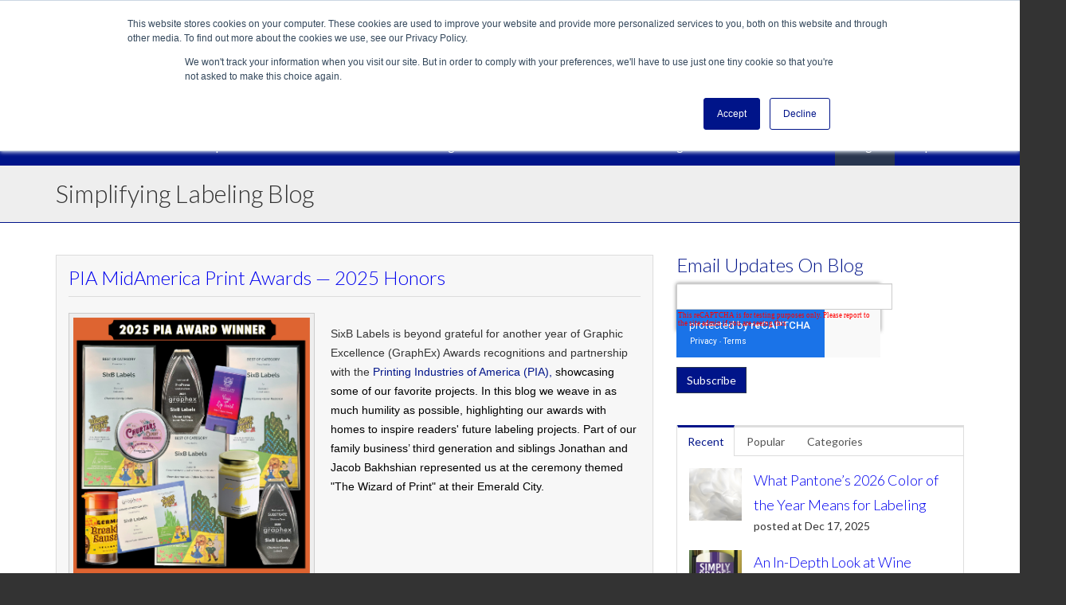

--- FILE ---
content_type: text/html; charset=UTF-8
request_url: https://www.sixb.com/blog/topic/digital-printing
body_size: 20571
content:
<!doctype html><!--[if lt IE 7]> <html class="no-js lt-ie9 lt-ie8 lt-ie7" lang="en-us" > <![endif]--><!--[if IE 7]>    <html class="no-js lt-ie9 lt-ie8" lang="en-us" >        <![endif]--><!--[if IE 8]>    <html class="no-js lt-ie9" lang="en-us" >               <![endif]--><!--[if gt IE 8]><!--><html class="no-js" lang="en-us"><!--<![endif]--><head>
    <meta charset="utf-8">
    <meta http-equiv="X-UA-Compatible" content="IE=edge,chrome=1">
    <meta name="author" content="SixB Labels Corporation">
    <meta name="description" content="Digital Printing | SixB Labels's Simplifying Labeling Blog is the resource on Labels, Barcodes, Labeling Products and all that plays around this world.">
    <meta name="generator" content="HubSpot">
    <title>Simplifying Labeling Blog | SixB Labels | Digital Printing</title>
    <link rel="shortcut icon" href="https://www.sixb.com/hubfs/images/SixB-labels-favicon.jpg">
    
<meta name="viewport" content="width=device-width, initial-scale=1">

    <script src="/hs/hsstatic/jquery-libs/static-1.4/jquery/jquery-1.11.2.js"></script>
<script>hsjQuery = window['jQuery'];</script>
    <meta property="og:description" content="Digital Printing | SixB Labels's Simplifying Labeling Blog is the resource on Labels, Barcodes, Labeling Products and all that plays around this world.">
    <meta property="og:title" content="Simplifying Labeling Blog | SixB Labels | Digital Printing">
    <meta name="twitter:description" content="Digital Printing | SixB Labels's Simplifying Labeling Blog is the resource on Labels, Barcodes, Labeling Products and all that plays around this world.">
    <meta name="twitter:title" content="Simplifying Labeling Blog | SixB Labels | Digital Printing">

    

    
    <style>
a.cta_button{-moz-box-sizing:content-box !important;-webkit-box-sizing:content-box !important;box-sizing:content-box !important;vertical-align:middle}.hs-breadcrumb-menu{list-style-type:none;margin:0px 0px 0px 0px;padding:0px 0px 0px 0px}.hs-breadcrumb-menu-item{float:left;padding:10px 0px 10px 10px}.hs-breadcrumb-menu-divider:before{content:'›';padding-left:10px}.hs-featured-image-link{border:0}.hs-featured-image{float:right;margin:0 0 20px 20px;max-width:50%}@media (max-width: 568px){.hs-featured-image{float:none;margin:0;width:100%;max-width:100%}}.hs-screen-reader-text{clip:rect(1px, 1px, 1px, 1px);height:1px;overflow:hidden;position:absolute !important;width:1px}
</style>

<link rel="stylesheet" href="https://www.sixb.com/hubfs/hub_generated/module_assets/1/10485707998/1743191332008/module_Site_Search_Input_2019.min.css">
<link rel="stylesheet" href="/hs/hsstatic/AsyncSupport/static-1.501/sass/rss_post_listing.css">
<!-- Editor Styles -->
<style id="hs_editor_style" type="text/css">
#hs_cos_wrapper_wizard_module_71112363651659374784832640343059713424 li.hs-menu-item a  { text-align: left !important }
#hs_cos_wrapper_wizard_module_71112363651659374784832640343059713424 li.hs-menu-item a:link  { text-align: left !important }
#hs_cos_wrapper_wizard_module_71112363651659374784832640343059713424 .hs-menu-wrapper > ul  { text-align: left !important }
</style>
    

    
<!--  Added by GoogleTagManager integration -->
<script>
var _hsp = window._hsp = window._hsp || [];
window.dataLayer = window.dataLayer || [];
function gtag(){dataLayer.push(arguments);}

var useGoogleConsentModeV2 = true;
var waitForUpdateMillis = 1000;



var hsLoadGtm = function loadGtm() {
    if(window._hsGtmLoadOnce) {
      return;
    }

    if (useGoogleConsentModeV2) {

      gtag('set','developer_id.dZTQ1Zm',true);

      gtag('consent', 'default', {
      'ad_storage': 'denied',
      'analytics_storage': 'denied',
      'ad_user_data': 'denied',
      'ad_personalization': 'denied',
      'wait_for_update': waitForUpdateMillis
      });

      _hsp.push(['useGoogleConsentModeV2'])
    }

    (function(w,d,s,l,i){w[l]=w[l]||[];w[l].push({'gtm.start':
    new Date().getTime(),event:'gtm.js'});var f=d.getElementsByTagName(s)[0],
    j=d.createElement(s),dl=l!='dataLayer'?'&l='+l:'';j.async=true;j.src=
    'https://www.googletagmanager.com/gtm.js?id='+i+dl;f.parentNode.insertBefore(j,f);
    })(window,document,'script','dataLayer','GTM-KSN6PHW');

    window._hsGtmLoadOnce = true;
};

_hsp.push(['addPrivacyConsentListener', function(consent){
  if(consent.allowed || (consent.categories && consent.categories.analytics)){
    hsLoadGtm();
  }
}]);

</script>

<!-- /Added by GoogleTagManager integration -->


<script type="text/javascript">
(function(a,e,c,f,g,h,b,d){var k={ak:"959922637",cl:"Gl1QCJSh-GoQzYPdyQM",autoreplace:"(800) 284-0121"};a[c]=a[c]||function(){(a[c].q=a[c].q||[]).push(arguments)};a[g]||(a[g]=k.ak);b=e.createElement(h);b.async=1;b.src="//www.gstatic.com/wcm/loader.js";d=e.getElementsByTagName(h)[0];d.parentNode.insertBefore(b,d);a[f]=function(b,d,e){a[c](2,b,k,d,null,new Date,e)};a[f]()})(window,document,"_googWcmImpl","_googWcmGet","_googWcmAk","script");
</script>

<link rel="stylesheet" href="https://use.fontawesome.com/releases/v5.6.3/css/all.css" integrity="sha384-UHRtZLI+pbxtHCWp1t77Bi1L4ZtiqrqD80Kn4Z8NTSRyMA2Fd33n5dQ8lWUE00s/" crossorigin="anonymous">
<!-- Global site tag (gtag.js) - Google Analytics -->
<script async src="https://www.googletagmanager.com/gtag/js?id=UA-61673128-1"></script>
<script>
  window.dataLayer = window.dataLayer || [];
  function gtag(){dataLayer.push(arguments);}
  gtag('js', new Date());

  gtag('config', 'UA-61673128-1');
</script>

<!-- Hotjar Tracking Code for www.sixb.com -->
<script>
    (function(h,o,t,j,a,r){
        h.hj=h.hj||function(){(h.hj.q=h.hj.q||[]).push(arguments)};
        h._hjSettings={hjid:819986,hjsv:6};
        a=o.getElementsByTagName('head')[0];
        r=o.createElement('script');r.async=1;
        r.src=t+h._hjSettings.hjid+j+h._hjSettings.hjsv;
        a.appendChild(r);
    })(window,document,'https://static.hotjar.com/c/hotjar-','.js?sv=');
</script>
<!-- Google Tag Manager -->
<script>(function(w,d,s,l,i){w[l]=w[l]||[];w[l].push({'gtm.start':
new Date().getTime(),event:'gtm.js'});var f=d.getElementsByTagName(s)[0],
j=d.createElement(s),dl=l!='dataLayer'?'&l='+l:'';j.async=true;j.src=
'https://www.googletagmanager.com/gtm.js?id='+i+dl;f.parentNode.insertBefore(j,f);
})(window,document,'script','dataLayer','GTM-WDH8S8S');</script>
<!-- End Google Tag Manager -->
<script type="application/ld+json">
{
  "@context": "http://schema.org",
  "@type": "WebPage",
  "@id": "https://www.sixb.com/#webpage",
  "url": "https://www.sixb.com/",
  "inLanguage": "en-us",
  "name": "SixB Labels",
  "description": "SixB Labels began with a focus in flexographic printing and has added on options for: foil stamp printing, embossing, thermal transfer printing, direct thermal transfer printing, screen printing and HD digital printing. Beyond these individual methods, SixB Labels is one of the few manufacturers  that acts upon its capabilities for combination printing projects as well.",
  "isPartOf": {
    "@id": "#website"
  },
  "about": [
    {
      "@type": "Thing",
      "name": "Labelling",
      "sameAs": "https://en.wikipedia.org/wiki/Packaging_and_labeling"
    }
  ],
  "mentions": [
    {
      "@type": "Thing",
      "name": "Labels",
      "sameAs": "https://en.wikipedia.org/wiki/Label"
    }
  ]
}
</script>
<meta name="twitter:site" content="@sixblabels">
<meta property="og:url" content="https://www.sixb.com/blog/topic/digital-printing">
<meta property="og:type" content="blog">
<meta name="twitter:card" content="summary">
<link rel="alternate" type="application/rss+xml" href="https://www.sixb.com/blog/rss.xml">
<meta name="twitter:domain" content="www.sixb.com">
<script src="//platform.linkedin.com/in.js" type="text/javascript">
    lang: en_US
</script>

<meta http-equiv="content-language" content="en-us">
<link rel="stylesheet" href="//7052064.fs1.hubspotusercontent-na1.net/hubfs/7052064/hub_generated/template_assets/DEFAULT_ASSET/1767723259071/template_layout.min.css">


<link rel="stylesheet" href="https://www.sixb.com/hubfs/hub_generated/template_assets/1/3893626974/1743033747264/template_skyline-style.css">


    <style>
/*hs support */
.hs-author-social-links a.hs-author-social-link.hs-social-linkedin, .hs-author-social-links a.hs-author-social-link.hs-social-facebook, .hs-author-social-links a.hs-author-social-link.hs-social-twitter, .hs-author-social-links a.hs-author-social-link.hs-social-pinterest 
  {
  background-image:unset;
}
  
/*end hs support */
</style>
    

</head>
<body class="blog   hs-content-id-69673368396 hs-blog-listing hs-blog-id-3863770601" style="">
<!--  Added by GoogleTagManager integration -->
<noscript><iframe src="https://www.googletagmanager.com/ns.html?id=GTM-KSN6PHW" height="0" width="0" style="display:none;visibility:hidden"></iframe></noscript>

<!-- /Added by GoogleTagManager integration -->

    <div class="header-container-wrapper">
    <div class="header-container container-fluid">

<div class="row-fluid-wrapper row-depth-1 row-number-1 ">
<div class="row-fluid ">
<div class="span12 widget-span widget-type-global_group " style="" data-widget-type="global_group" data-x="0" data-w="12">
<div class="" data-global-widget-path="generated_global_groups/3893626934.html"><div class="row-fluid-wrapper row-depth-1 row-number-1 ">
<div class="row-fluid ">
<div class="span12 widget-span widget-type-cell page-center" style="" data-widget-type="cell" data-x="0" data-w="12">

<div class="row-fluid-wrapper row-depth-1 row-number-2 ">
<div class="row-fluid ">
<div class="span12 widget-span widget-type-cell header-top" style="" data-widget-type="cell" data-x="0" data-w="12">

<div class="row-fluid-wrapper row-depth-1 row-number-3 ">
<div class="row-fluid ">
<div class="span6 widget-span widget-type-logo " style="" data-widget-type="logo" data-x="0" data-w="6">
<div class="cell-wrapper layout-widget-wrapper">
<span id="hs_cos_wrapper_wizard_module_105260590589906485737407536648714759246" class="hs_cos_wrapper hs_cos_wrapper_widget hs_cos_wrapper_type_logo" style="" data-hs-cos-general-type="widget" data-hs-cos-type="logo"><a href="//www.sixb.com/" id="hs-link-wizard_module_105260590589906485737407536648714759246" style="border-width:0px;border:0px;"><img src="https://www.sixb.com/hs-fs/hubfs/layout/HighRes_SixB-LOGO.png?width=268&amp;height=164&amp;name=HighRes_SixB-LOGO.png" class="hs-image-widget " height="164" style="height: auto;width:268px;border-width:0px;border:0px;" width="268" alt="SixB Labels Logo" title="SixB Labels Logo" srcset="https://www.sixb.com/hs-fs/hubfs/layout/HighRes_SixB-LOGO.png?width=134&amp;height=82&amp;name=HighRes_SixB-LOGO.png 134w, https://www.sixb.com/hs-fs/hubfs/layout/HighRes_SixB-LOGO.png?width=268&amp;height=164&amp;name=HighRes_SixB-LOGO.png 268w, https://www.sixb.com/hs-fs/hubfs/layout/HighRes_SixB-LOGO.png?width=402&amp;height=246&amp;name=HighRes_SixB-LOGO.png 402w, https://www.sixb.com/hs-fs/hubfs/layout/HighRes_SixB-LOGO.png?width=536&amp;height=328&amp;name=HighRes_SixB-LOGO.png 536w, https://www.sixb.com/hs-fs/hubfs/layout/HighRes_SixB-LOGO.png?width=670&amp;height=410&amp;name=HighRes_SixB-LOGO.png 670w, https://www.sixb.com/hs-fs/hubfs/layout/HighRes_SixB-LOGO.png?width=804&amp;height=492&amp;name=HighRes_SixB-LOGO.png 804w" sizes="(max-width: 268px) 100vw, 268px"></a></span></div><!--end layout-widget-wrapper -->
</div><!--end widget-span -->
<div class="span6 widget-span widget-type-custom_widget " style="border: 2px #001489; text color: #001200" data-widget-type="custom_widget" data-x="6" data-w="6">
<div id="hs_cos_wrapper_module_1560529793120130" class="hs_cos_wrapper hs_cos_wrapper_widget hs_cos_wrapper_type_module" style="" data-hs-cos-general-type="widget" data-hs-cos-type="module">

<div class="hs-search-field"> 
    <div class="hs-search-field__bar"> 
      <form action="/hs-search-results">
        
        <input type="text" class="hs-search-field__input" name="term" autocomplete="off" aria-label="Search" placeholder="Search our site">
        <input type="hidden" name="type" value="LANDING_PAGE">
        <input type="hidden" name="type" value="BLOG_POST">
        
      </form>
    </div>
    <ul class="hs-search-field__suggestions"></ul>
</div></div>

</div><!--end widget-span -->
</div><!--end row-->
</div><!--end row-wrapper -->

<div class="row-fluid-wrapper row-depth-1 row-number-4 ">
<div class="row-fluid ">
<div class="span12 widget-span widget-type-cell " style="" data-widget-type="cell" data-x="0" data-w="12">

<div class="row-fluid-wrapper row-depth-1 row-number-5 ">
<div class="row-fluid ">
<div class="span7 widget-span widget-type-space " style="" data-widget-type="space" data-x="0" data-w="7">
<div class="cell-wrapper layout-widget-wrapper">
<span id="hs_cos_wrapper_module_1505919487996222" class="hs_cos_wrapper hs_cos_wrapper_widget hs_cos_wrapper_type_space" style="" data-hs-cos-general-type="widget" data-hs-cos-type="space"></span></div><!--end layout-widget-wrapper -->
</div><!--end widget-span -->
<div class="span5 widget-span widget-type-rich_text header-icons" style="color: black; margin-top: -30px;" data-widget-type="rich_text" data-x="7" data-w="5">
<div class="cell-wrapper layout-widget-wrapper">
<span id="hs_cos_wrapper_module_14604959864051689" class="hs_cos_wrapper hs_cos_wrapper_widget hs_cos_wrapper_type_rich_text" style="" data-hs-cos-general-type="widget" data-hs-cos-type="rich_text"><div style="text-align: right;">&nbsp;<span style="line-height: .5em; font-size: 18px;"><a href="tel:(800)%20284-0121" target="_blank" rel="noopener" style="color: #001489;"><span data-hs-icon-hubl="true" style="display: inline-block; fill: #001489;"><span id="hs_cos_wrapper_" class="hs_cos_wrapper hs_cos_wrapper_widget hs_cos_wrapper_type_icon" style="" data-hs-cos-general-type="widget" data-hs-cos-type="icon"><svg version="1.0" xmlns="http://www.w3.org/2000/svg" viewbox="0 0 512 512" height="15" aria-hidden="true"><g id="Phone1_layer"><path d="M164.9 24.6c-7.7-18.6-28-28.5-47.4-23.2l-88 24C12.1 30.2 0 46 0 64C0 311.4 200.6 512 448 512c18 0 33.8-12.1 38.6-29.5l24-88c5.3-19.4-4.6-39.7-23.2-47.4l-96-40c-16.3-6.8-35.2-2.1-46.3 11.6L304.7 368C234.3 334.7 177.3 277.7 144 207.3L193.3 167c13.7-11.2 18.4-30 11.6-46.3l-40-96z" /></g></svg></span></span> 800-284-0121 <span style="line-height: .5em;"><span><span class="fa-regular fa-note-sticky"></span></span></span></a>|</span><span style="color: #001489;"> &nbsp;<span style="line-height: .5em;"><span style="color: #001489; font-size: 18px;"><span class="fa-regular fa-note-sticky"><a href="https://www.sixb.com/quote-request" rel="noopener" style="color: #001489;"><span data-hs-icon-hubl="true" style="display: inline-block; fill: #001489;"><span id="hs_cos_wrapper_" class="hs_cos_wrapper hs_cos_wrapper_widget hs_cos_wrapper_type_icon" style="" data-hs-cos-general-type="widget" data-hs-cos-type="icon"><svg version="1.0" xmlns="http://www.w3.org/2000/svg" viewbox="0 0 512 512" height="15" aria-hidden="true"><g id="Envelope Open2_layer"><path d="M64 208.1L256 65.9 448 208.1v47.4L289.5 373c-9.7 7.2-21.4 11-33.5 11s-23.8-3.9-33.5-11L64 255.5V208.1zM256 0c-12.1 0-23.8 3.9-33.5 11L25.9 156.7C9.6 168.8 0 187.8 0 208.1V448c0 35.3 28.7 64 64 64H448c35.3 0 64-28.7 64-64V208.1c0-20.3-9.6-39.4-25.9-51.4L289.5 11C279.8 3.9 268.1 0 256 0z" /></g></svg></span></span> </a></span></span></span></span><span style="line-height: .5em;"><a href="mailto:hello@sixb.com" target="_blank" style="color: #001489;" rel="noopener"><span style="font-size: 18px;"> Email</span></a> <span style="color: #001489; font-size: 18px;"><span class="fa-regular fa-note-sticky"><a href="https://www.sixb.com/quote-request" rel="noopener" style="color: #001489;">|</a></span><i class="fa-regular fa-note-sticky">&nbsp;<span data-hs-icon-hubl="true" style="display: inline-block; fill: #001489;"><span id="hs_cos_wrapper_" class="hs_cos_wrapper hs_cos_wrapper_widget hs_cos_wrapper_type_icon" style="" data-hs-cos-general-type="widget" data-hs-cos-type="icon"><svg version="1.0" xmlns="http://www.w3.org/2000/svg" viewbox="0 0 448 512" height="16" aria-hidden="true"><g id="WPForms3_layer"><path d="M448 75.2v361.7c0 24.3-19 43.2-43.2 43.2H43.2C19.3 480 0 461.4 0 436.8V75.2C0 51.1 18.8 32 43.2 32h361.7c24 0 43.1 18.8 43.1 43.2zm-37.3 361.6V75.2c0-3-2.6-5.8-5.8-5.8h-9.3L285.3 144 224 94.1 162.8 144 52.5 69.3h-9.3c-3.2 0-5.8 2.8-5.8 5.8v361.7c0 3 2.6 5.8 5.8 5.8h361.7c3.2.1 5.8-2.7 5.8-5.8zM150.2 186v37H76.7v-37h73.5zm0 74.4v37.3H76.7v-37.3h73.5zm11.1-147.3l54-43.7H96.8l64.5 43.7zm210 72.9v37h-196v-37h196zm0 74.4v37.3h-196v-37.3h196zm-84.6-147.3l64.5-43.7H232.8l53.9 43.7zM371.3 335v37.3h-99.4V335h99.4z" /></g></svg></span></span> </i><a href="https://www.sixb.com/quote-request" rel="noopener" style="color: #001489;">Quote Request&nbsp;</a></span></span></div>
<div style="text-align: right; line-height: 0.5em;"><span style="color: #001489; font-size: 18px;"><span style="line-height: .5em;"><i class="fa fa-question-circle" aria-hidden="true"></i><a href="https://1865994.hs-sites-na2.com/knowledge" rel="noopener" style="color: #001489;">FAQs </a></span>|<a href="https://www.sixb.com/quote-request" rel="noopener" style="color: #001489;"> </a></span><span style="font-size: 18px;"><a href="https://www.sixb.com/samples-request?hsLang=es-mx" target="_blank" style="color: #001489;" rel="noopener"><span style="line-height: .5em;"><span data-hs-icon-hubl="true" style="display: inline-block; fill: #001489;"><span id="hs_cos_wrapper_" class="hs_cos_wrapper hs_cos_wrapper_widget hs_cos_wrapper_type_icon" style="" data-hs-cos-general-type="widget" data-hs-cos-type="icon"><svg version="1.0" xmlns="http://www.w3.org/2000/svg" viewbox="0 0 512 512" height="18" aria-hidden="true"><g id="Blog4_layer"><path d="M192 32c0 17.7 14.3 32 32 32c123.7 0 224 100.3 224 224c0 17.7 14.3 32 32 32s32-14.3 32-32C512 128.9 383.1 0 224 0c-17.7 0-32 14.3-32 32zm0 96c0 17.7 14.3 32 32 32c70.7 0 128 57.3 128 128c0 17.7 14.3 32 32 32s32-14.3 32-32c0-106-86-192-192-192c-17.7 0-32 14.3-32 32zM96 144c0-26.5-21.5-48-48-48S0 117.5 0 144V368c0 79.5 64.5 144 144 144s144-64.5 144-144s-64.5-144-144-144H128v96h16c26.5 0 48 21.5 48 48s-21.5 48-48 48s-48-21.5-48-48V144z" /></g></svg></span></span><span style="font-size: 20px;"></span> </span></a></span><a href="https://www.sixb.com/blog" target="_blank" style="color: #001489;" rel="noopener"><span style="line-height: 1em;"><span style="font-size: 18px;">Blog</span><span style="color: #001489;"> </span></span></a><span style="line-height: 1em;"><span style="color: #001489;"><span style="line-height: .5em;"><span style="color: #001489; font-size: 18px;"><span class="fa-regular fa-note-sticky"><span>|</span></span></span></span></span></span>&nbsp;<span data-hs-icon-hubl="true" style="display: inline-block; fill: #33475B;"><span id="hs_cos_wrapper_" class="hs_cos_wrapper hs_cos_wrapper_widget hs_cos_wrapper_type_icon" style="" data-hs-cos-general-type="widget" data-hs-cos-type="icon"><svg version="1.0" xmlns="http://www.w3.org/2000/svg" viewbox="0 0 576 512" height="16" aria-hidden="true"><g id="Cart Shopping5_layer"><path d="M0 24C0 10.7 10.7 0 24 0H69.5c22 0 41.5 12.8 50.6 32h411c26.3 0 45.5 25 38.6 50.4l-41 152.3c-8.5 31.4-37 53.3-69.5 53.3H170.7l5.4 28.5c2.2 11.3 12.1 19.5 23.6 19.5H488c13.3 0 24 10.7 24 24s-10.7 24-24 24H199.7c-34.6 0-64.3-24.6-70.7-58.5L77.4 54.5c-.7-3.8-4-6.5-7.9-6.5H24C10.7 48 0 37.3 0 24zM128 464a48 48 0 1 1 96 0 48 48 0 1 1 -96 0zm336-48a48 48 0 1 1 0 96 48 48 0 1 1 0-96z" /></g></svg></span></span> <a href="https://www.sixb.com/shop" rel="noopener" id="__hsNewLink" style="color: #001489;"><span style="font-size: 18px;">Shop</span></a></div>
<!--hs-preview-render-marker--><!--hs-preview-render-marker--></span>
</div><!--end layout-widget-wrapper -->
</div><!--end widget-span -->
</div><!--end row-->
</div><!--end row-wrapper -->

</div><!--end widget-span -->
</div><!--end row-->
</div><!--end row-wrapper -->

</div><!--end widget-span -->
</div><!--end row-->
</div><!--end row-wrapper -->

</div><!--end widget-span -->
</div><!--end row-->
</div><!--end row-wrapper -->

<div class="row-fluid-wrapper row-depth-1 row-number-6 ">
<div class="row-fluid ">
<div class="span12 widget-span widget-type-cell menu-bar" style="" data-widget-type="cell" data-x="0" data-w="12">

<div class="row-fluid-wrapper row-depth-1 row-number-7 ">
<div class="row-fluid ">
<div class="span12 widget-span widget-type-cell page-center" style="" data-widget-type="cell" data-x="0" data-w="12">

<div class="row-fluid-wrapper row-depth-1 row-number-8 ">
<div class="row-fluid ">
<div class="span12 widget-span widget-type-menu custom-menu-primary" style="" data-widget-type="menu" data-x="0" data-w="12">
<div class="cell-wrapper layout-widget-wrapper">
<span id="hs_cos_wrapper_wizard_module_71112363651659374784832640343059713424" class="hs_cos_wrapper hs_cos_wrapper_widget hs_cos_wrapper_type_menu" style="" data-hs-cos-general-type="widget" data-hs-cos-type="menu"><div id="hs_menu_wrapper_wizard_module_71112363651659374784832640343059713424" class="hs-menu-wrapper active-branch flyouts hs-menu-flow-horizontal" role="navigation" data-sitemap-name="SixB Labels Skyline Nav Bar March 2016" data-menu-id="155446907489" aria-label="Navigation Menu">
 <ul role="menu" class="active-branch">
  <li class="hs-menu-item hs-menu-depth-1" role="none"><a href="https://www.sixb.com/barcodes/nice-label-barcode-software-training" role="menuitem">Loftware NiceLabel</a></li>
  <li class="hs-menu-item hs-menu-depth-1 hs-item-has-children" role="none"><a href="https://www.sixb.com/shop" aria-haspopup="true" aria-expanded="false" role="menuitem">Shop</a>
   <ul role="menu" class="hs-menu-children-wrapper">
    <li class="hs-menu-item hs-menu-depth-2 hs-item-has-children" role="none"><a href="https://www.sixb.com/shop/gift-stickers" role="menuitem">Gift Stickers</a>
     <ul role="menu" class="hs-menu-children-wrapper">
      <li class="hs-menu-item hs-menu-depth-3" role="none"><a href="https://www.sixb.com/shop/gift-stickers/holiday" role="menuitem">Holiday Gift Stickers</a></li>
      <li class="hs-menu-item hs-menu-depth-3" role="none"><a href="https://www.sixb.com/shop/gift-stickers/winter" role="menuitem">Winter Gift Stickers</a></li>
     </ul></li>
    <li class="hs-menu-item hs-menu-depth-2 hs-item-has-children" role="none"><a href="https://www.sixb.com/shop/inkjet-labels-laser-labels-sheets" role="menuitem">Inkjet Labels &amp; Laser Labels Sheets</a>
     <ul role="menu" class="hs-menu-children-wrapper">
      <li class="hs-menu-item hs-menu-depth-3" role="none"><a href="https://www.sixb.com/shop/laser-labels-inkjet-labels-circle-3point33" role="menuitem">Circle 3.33" — Inkjet Labels &amp; Laser Labels Sheet</a></li>
      <li class="hs-menu-item hs-menu-depth-3" role="none"><a href="https://www.sixb.com/shop/laser-labels-inkjet-labels-rectangle-4by3point3" role="menuitem">Rectangle 4" x 3.3" — Inkjet Labels &amp; Laser Labels Sheet</a></li>
      <li class="hs-menu-item hs-menu-depth-3" role="none"><a href="https://www.sixb.com/shop/laser-labels-inkjet-labels-rectangle-4point25by2point75" role="menuitem">Rectangle 4.25" x 2.75" — Inkjet Labels &amp; Laser Labels Sheet </a></li>
      <li class="hs-menu-item hs-menu-depth-3" role="none"><a href="https://www.sixb.com/shop/laser-labels-inkjet-labels-rectangle-4point25by5point5" role="menuitem">Rectangle 4.25" x 5.5" — Inkjet Labels &amp; Laser Labels Sheet</a></li>
      <li class="hs-menu-item hs-menu-depth-3" role="none"><a href="https://www.sixb.com/shop/laser-labels-inkjet-labels-rectangle-8point5by5point5" role="menuitem">Rectangle 8.5" x 5.5" — Inkjet Labels &amp; Laser Labels Sheet</a></li>
      <li class="hs-menu-item hs-menu-depth-3" role="none"><a href="https://www.sixb.com/shop/laser-labels-inkjet-labels-rectangle-8point5by11" role="menuitem">Rectangle 8.5" x 11" — Inkjet Labels &amp; Laser Labels Sheet</a></li>
     </ul></li>
    <li class="hs-menu-item hs-menu-depth-2" role="none"><a href="https://www.sixb.com/barcodes/nice-label-barcode-software-training" role="menuitem">Loftware NiceLabel Design Software</a></li>
    <li class="hs-menu-item hs-menu-depth-2" role="none"><a href="https://www.sixb.com/shop/social-distancing-indoor-floor-decals-circle" role="menuitem">Circle 12" Social Distancing Indoor Floor Decal</a></li>
   </ul></li>
  <li class="hs-menu-item hs-menu-depth-1 hs-item-has-children" role="none"><a href="https://www.sixb.com/labels" aria-haspopup="true" aria-expanded="false" role="menuitem">Labels</a>
   <ul role="menu" class="hs-menu-children-wrapper">
    <li class="hs-menu-item hs-menu-depth-2 hs-item-has-children" role="none"><a href="https://www.sixb.com/labels/product-label" role="menuitem">Product Labels &gt;</a>
     <ul role="menu" class="hs-menu-children-wrapper">
      <li class="hs-menu-item hs-menu-depth-3 hs-item-has-children" role="none"><a href="https://www.sixb.com/labels/bottle-labels-aw" role="menuitem">Bottle Labels &gt;</a>
       <ul role="menu" class="hs-menu-children-wrapper">
        <li class="hs-menu-item hs-menu-depth-4" role="none"><a href="https://www.sixb.com/blog/custom-bottle-labels-9-points" role="menuitem">Beverage Labels</a></li>
        <li class="hs-menu-item hs-menu-depth-4" role="none"><a href="https://www.sixb.com/labels/hand-sanitizer-aw" role="menuitem">Hand Sanitizer Labels</a></li>
        <li class="hs-menu-item hs-menu-depth-4" role="none"><a href="https://www.sixb.com/wine-labels-aw" role="menuitem">Wine Bottle Labels</a></li>
       </ul></li>
      <li class="hs-menu-item hs-menu-depth-3" role="none"><a href="https://www.sixb.com/custom-candle-labels-aw" role="menuitem">Candle Labels</a></li>
      <li class="hs-menu-item hs-menu-depth-3 hs-item-has-children" role="none"><a href="https://www.sixb.com/blog/custom-cosmetic-labels-6-steps" role="menuitem">Cosmetic Labels &gt;</a>
       <ul role="menu" class="hs-menu-children-wrapper">
        <li class="hs-menu-item hs-menu-depth-4" role="none"><a href="https://www.sixb.com/cbd-product-labeling" role="menuitem">CBD Labels</a></li>
        <li class="hs-menu-item hs-menu-depth-4" role="none"><a href="https://www.sixb.com/request-cosmetic-labeling-guidelines-wp-2018" role="menuitem">FDA Cosmetic Guidelines</a></li>
       </ul></li>
      <li class="hs-menu-item hs-menu-depth-3 hs-item-has-children" role="none"><a href="https://www.sixb.com/labels/food-labels" role="menuitem">Food Labels &gt;</a>
       <ul role="menu" class="hs-menu-children-wrapper">
        <li class="hs-menu-item hs-menu-depth-4" role="none"><a href="https://www.sixb.com/blog/fda-food-labeling-2018" role="menuitem">FDA Regulations</a></li>
        <li class="hs-menu-item hs-menu-depth-4" role="none"><a href="https://www.sixb.com/labels/food-labels" role="menuitem">Food Packaging Labels</a></li>
        <li class="hs-menu-item hs-menu-depth-4" role="none"><a href="https://www.sixb.com/meat-packaging-labels-aw" role="menuitem">Meat Packaging Labels</a></li>
        <li class="hs-menu-item hs-menu-depth-4" role="none"><a href="https://www.sixb.com/seasoning-labels" role="menuitem">Spice Labels</a></li>
       </ul></li>
      <li class="hs-menu-item hs-menu-depth-3" role="none"><a href="https://www.sixb.com/pet-labels-aw" role="menuitem">Pet Product Labels</a></li>
     </ul></li>
    <li class="hs-menu-item hs-menu-depth-2 hs-item-has-children" role="none"><a href="https://www.sixb.com/labels/business-labels" role="menuitem">Business Labels &gt;</a>
     <ul role="menu" class="hs-menu-children-wrapper">
      <li class="hs-menu-item hs-menu-depth-3" role="none"><a href="https://www.sixb.com/labels/custom-blank-labels" role="menuitem">Custom Blank Labels</a></li>
      <li class="hs-menu-item hs-menu-depth-3" role="none"><a href="https://www.sixb.com/labels/custom-laser-label-sheets-aw" role="menuitem">Custom Laser Labels</a></li>
      <li class="hs-menu-item hs-menu-depth-3" role="none"><a href="https://www.sixb.com/mailing-labels-and-shipping-labels-aw" role="menuitem">Mailing Labels</a></li>
      <li class="hs-menu-item hs-menu-depth-3" role="none"><a href="https://www.sixb.com/labels/custom-name-badges" role="menuitem">Name Badges</a></li>
     </ul></li>
    <li class="hs-menu-item hs-menu-depth-2 hs-item-has-children" role="none"><a href="https://www.sixb.com/labels/electronic-labels" role="menuitem">Electronic Labels &gt;</a>
     <ul role="menu" class="hs-menu-children-wrapper">
      <li class="hs-menu-item hs-menu-depth-3" role="none"><a href="https://www.sixb.com/labels/asset-labels-aw" role="menuitem">Asset Labels</a></li>
      <li class="hs-menu-item hs-menu-depth-3 hs-item-has-children" role="none"><a href="https://www.sixb.com/labels/equipment-labels-aw" role="menuitem">Equipment Labels &gt;</a>
       <ul role="menu" class="hs-menu-children-wrapper">
        <li class="hs-menu-item hs-menu-depth-4" role="none"><a href="https://www.sixb.com/labels/ul-labels-aw" role="menuitem">UL Labels</a></li>
        <li class="hs-menu-item hs-menu-depth-4" role="none"><a href="https://www.sixb.com/hvac-equipment-labels" role="menuitem">HVAC Equipment Labels</a></li>
       </ul></li>
      <li class="hs-menu-item hs-menu-depth-3" role="none"><a href="https://www.sixb.com/labels/safety-labels" role="menuitem">Warning Labels</a></li>
     </ul></li>
    <li class="hs-menu-item hs-menu-depth-2 hs-item-has-children" role="none"><a href="https://www.sixb.com/labels/outdoor-labels" role="menuitem">Outdoor Labels &gt;</a>
     <ul role="menu" class="hs-menu-children-wrapper">
      <li class="hs-menu-item hs-menu-depth-3" role="none"><a href="https://www.sixb.com/labels/bumper-stickers-aw" role="menuitem">Bumper Stickers</a></li>
      <li class="hs-menu-item hs-menu-depth-3" role="none"><a href="https://www.sixb.com/labels/custom-car-labels" role="menuitem">Custom Car Labels</a></li>
      <li class="hs-menu-item hs-menu-depth-3" role="none"><a href="https://www.sixb.com/labels/parking-decals-aw" role="menuitem">Parking Decals</a></li>
      <li class="hs-menu-item hs-menu-depth-3" role="none"><a href="https://www.sixb.com/labels/weatherproof-labels-aw-" role="menuitem">Weatherproof Decals</a></li>
     </ul></li>
    <li class="hs-menu-item hs-menu-depth-2 hs-item-has-children" role="none"><a href="https://www.sixb.com/labels/digital-labels" role="menuitem">Digital Labels &gt;</a>
     <ul role="menu" class="hs-menu-children-wrapper">
      <li class="hs-menu-item hs-menu-depth-3" role="none"><a href="https://www.sixb.com/blog/digital-printing" role="menuitem">Vivid Color for Labels</a></li>
      <li class="hs-menu-item hs-menu-depth-3" role="none"><a href="https://www.sixb.com/awards" role="menuitem">Industry Accolades</a></li>
     </ul></li>
    <li class="hs-menu-item hs-menu-depth-2 hs-item-has-children" role="none"><a href="https://www.sixb.com/labels/specialty-labels" role="menuitem">Specialty Labels &gt;</a>
     <ul role="menu" class="hs-menu-children-wrapper">
      <li class="hs-menu-item hs-menu-depth-3" role="none"><a href="https://www.sixb.com/custom-printed-clear-labels" role="menuitem">Clear Labels</a></li>
      <li class="hs-menu-item hs-menu-depth-3" role="none"><a href="https://www.sixb.com/en/labels/cold-foil-embellished-labels-aw" role="menuitem">Cold Foil Labels</a></li>
      <li class="hs-menu-item hs-menu-depth-3" role="none"><a href="https://www.sixb.com/blog/custom-die-cut-labels-points-for-producing" role="menuitem">Die-Cut Labels</a></li>
      <li class="hs-menu-item hs-menu-depth-3" role="none"><a href="https://www.sixb.com/labels/domed-labels" role="menuitem">Domed Labels</a></li>
      <li class="hs-menu-item hs-menu-depth-3" role="none"><a href="https://www.sixb.com/blog/4-items-for-creating-superior-foil-labels" role="menuitem">Hotstamp Labels</a></li>
      <li class="hs-menu-item hs-menu-depth-3" role="none"><a href="https://www.sixb.com/magnets" role="menuitem">Magnets</a></li>
      <li class="hs-menu-item hs-menu-depth-3" role="none"><a href="https://www.sixb.com/labels/social-distancing-floor-decals" role="menuitem">Social Distancing Indoor Decals</a></li>
     </ul></li>
   </ul></li>
  <li class="hs-menu-item hs-menu-depth-1 hs-item-has-children" role="none"><a href="https://www.sixb.com/barcodes" aria-haspopup="true" aria-expanded="false" role="menuitem">Barcodes</a>
   <ul role="menu" class="hs-menu-children-wrapper">
    <li class="hs-menu-item hs-menu-depth-2" role="none"><a href="https://www.sixb.com/barcodes/barcode-files" role="menuitem">Barcode Files</a></li>
    <li class="hs-menu-item hs-menu-depth-2" role="none"><a href="https://www.sixb.com/barcode-labels" role="menuitem">Barcodes Labels</a></li>
    <li class="hs-menu-item hs-menu-depth-2" role="none"><a href="https://www.sixb.com/products/label-printers-barcode-printers" role="menuitem">Barcode Printers</a></li>
    <li class="hs-menu-item hs-menu-depth-2" role="none"><a href="https://www.sixb.com/barcodes/barcode-services" role="menuitem">Barcode Services</a></li>
    <li class="hs-menu-item hs-menu-depth-2" role="none"><a href="https://www.sixb.com/barcodes/barcode-reader-barcode-scanner" role="menuitem">Barcode Readers &amp; Scanners</a></li>
    <li class="hs-menu-item hs-menu-depth-2" role="none"><a href="https://www.sixb.com/barcodes/nice-label-barcode-software-training" role="menuitem">Barcode Software &amp; Training</a></li>
    <li class="hs-menu-item hs-menu-depth-2" role="none"><a href="https://www.sixb.com/en-us/barcodes/barcode-verification" role="menuitem">Barcode Verification</a></li>
   </ul></li>
  <li class="hs-menu-item hs-menu-depth-1 hs-item-has-children" role="none"><a href="https://www.sixb.com/products" aria-haspopup="true" aria-expanded="false" role="menuitem">Labeling Products</a>
   <ul role="menu" class="hs-menu-children-wrapper">
    <li class="hs-menu-item hs-menu-depth-2" role="none"><a href="https://www.sixb.com/products/label-printers-barcode-printers" role="menuitem">Label Printers</a></li>
    <li class="hs-menu-item hs-menu-depth-2" role="none"><a href="https://www.sixb.com/labels/custom-blank-labels" role="menuitem">Custom Blank Labels</a></li>
    <li class="hs-menu-item hs-menu-depth-2" role="none"><a href="https://www.sixb.com/products/printer-ribbons" role="menuitem">Printer Ribbons</a></li>
    <li class="hs-menu-item hs-menu-depth-2" role="none"><a href="https://www.sixb.com/products/label-rewinders" role="menuitem">Label Rewinders</a></li>
    <li class="hs-menu-item hs-menu-depth-2" role="none"><a href="https://www.sixb.com/products/label-dispensers" role="menuitem">Label Dispensers</a></li>
    <li class="hs-menu-item hs-menu-depth-2" role="none"><a href="https://www.sixb.com/products/label-applicators" role="menuitem">Label Applicators</a></li>
    <li class="hs-menu-item hs-menu-depth-2" role="none"><a href="https://www.sixb.com/barcodes/nice-label-barcode-software-training" role="menuitem">Label Software</a></li>
    <li class="hs-menu-item hs-menu-depth-2" role="none"><a href="https://www.sixb.com/barcodes/nice-label-barcode-software-training" role="menuitem">Free Printer Drivers</a></li>
   </ul></li>
  <li class="hs-menu-item hs-menu-depth-1 hs-item-has-children" role="none"><a href="https://www.sixb.com/partners" aria-haspopup="true" aria-expanded="false" role="menuitem">Partners</a>
   <ul role="menu" class="hs-menu-children-wrapper">
    <li class="hs-menu-item hs-menu-depth-2" role="none"><a href="https://www.sixb.com/partners/label-distributors" role="menuitem">Distributors</a></li>
    <li class="hs-menu-item hs-menu-depth-2" role="none"><a href="https://www.sixb.com/partners/label-designers" role="menuitem">Designers</a></li>
    <li class="hs-menu-item hs-menu-depth-2" role="none"><a href="https://www.sixb.com/partners/label-industry" role="menuitem">Industry</a></li>
    <li class="hs-menu-item hs-menu-depth-2" role="none"><a href="https://www.sixb.com/partners/non-profits" role="menuitem">Non-Profits</a></li>
    <li class="hs-menu-item hs-menu-depth-2" role="none"><a href="https://www.sixb.com/partners/company-referrals" role="menuitem">Referrals</a></li>
   </ul></li>
  <li class="hs-menu-item hs-menu-depth-1 hs-item-has-children" role="none"><a href="https://www.sixb.com/art" aria-haspopup="true" aria-expanded="false" role="menuitem">Art &amp; Design</a>
   <ul role="menu" class="hs-menu-children-wrapper">
    <li class="hs-menu-item hs-menu-depth-2" role="none"><a href="https://www.sixb.com/art/submit-art-now" role="menuitem">Submit Art</a></li>
    <li class="hs-menu-item hs-menu-depth-2 hs-item-has-children" role="none"><a href="https://www.sixb.com/art/artwork-guidelines" role="menuitem">Artwork Guidelines &gt;</a>
     <ul role="menu" class="hs-menu-children-wrapper">
      <li class="hs-menu-item hs-menu-depth-3" role="none"><a href="https://www.sixb.com/blog/wind-positions" role="menuitem">Rewind Positions</a></li>
     </ul></li>
    <li class="hs-menu-item hs-menu-depth-2" role="none"><a href="https://www.sixb.com/art/stock-inks" role="menuitem">Stock Flexo Inks</a></li>
    <li class="hs-menu-item hs-menu-depth-2" role="none"><a href="https://www.sixb.com/art/hot-stamp-foils" role="menuitem">Hotstamp Stock Foils</a></li>
    <li class="hs-menu-item hs-menu-depth-2" role="none"><a href="https://www.sixb.com/en/labels/cold-foil-embellished-labels-aw" role="menuitem">Stock Cold Foils</a></li>
    <li class="hs-menu-item hs-menu-depth-2" role="none"><a href="https://www.sixb.com/art/silk-screen-printing-colors" role="menuitem">Standard Silkscreen Printing Colors</a></li>
   </ul></li>
  <li class="hs-menu-item hs-menu-depth-1 hs-item-has-children" role="none"><a href="https://www.sixb.com/about/contact" aria-haspopup="true" aria-expanded="false" role="menuitem">Contact &amp; About</a>
   <ul role="menu" class="hs-menu-children-wrapper">
    <li class="hs-menu-item hs-menu-depth-2" role="none"><a href="https://www.sixb.com/about/contact" role="menuitem">Contact Us</a></li>
    <li class="hs-menu-item hs-menu-depth-2" role="none"><a href="https://www.sixb.com/about" role="menuitem">About SixB</a></li>
    <li class="hs-menu-item hs-menu-depth-2" role="none"><a href="https://www.sixb.com/quote-request" role="menuitem">Quote Request</a></li>
    <li class="hs-menu-item hs-menu-depth-2" role="none"><a href="https://www.sixb.com/dfw-custom-labels" role="menuitem">Book a Meeting in DFW</a></li>
    <li class="hs-menu-item hs-menu-depth-2" role="none"><a href="https://www.sixb.com/samples-request" role="menuitem">Samples Request</a></li>
    <li class="hs-menu-item hs-menu-depth-2" role="none"><a href="https://www.sixb.com/about/careers" role="menuitem">Careers</a></li>
    <li class="hs-menu-item hs-menu-depth-2" role="none"><a href="https://www.sixb.com/about/company-story" role="menuitem">Company Story</a></li>
    <li class="hs-menu-item hs-menu-depth-2" role="none"><a href="https://www.sixb.com/about/customer-thoughts" role="menuitem">Customer Thoughts</a></li>
    <li class="hs-menu-item hs-menu-depth-2" role="none"><a href="https://www.sixb.com/sixb-labels-go-texan-program-membership" role="menuitem">Go Texan Membership</a></li>
    <li class="hs-menu-item hs-menu-depth-2" role="none"><a href="https://www.sixb.com/blog/print-awards-2017-2020" role="menuitem">SixB Recognition</a></li>
    <li class="hs-menu-item hs-menu-depth-2" role="none"><a href="https://www.sixb.com/about/privacy-policy" role="menuitem">Privacy Policy</a></li>
   </ul></li>
  <li class="hs-menu-item hs-menu-depth-1 active hs-item-has-children active-branch" role="none"><a href="https://www.sixb.com/blog" aria-haspopup="true" aria-expanded="false" role="menuitem">Blog</a>
   <ul role="menu" class="hs-menu-children-wrapper">
    <li class="hs-menu-item hs-menu-depth-2" role="none"><a href="https://www.sixb.com/blog/4-items-for-creating-superior-foil-labels" role="menuitem">Hot Foil Stamping</a></li>
    <li class="hs-menu-item hs-menu-depth-2" role="none"><a href="https://www.sixb.com/blog/ul-labels-csa-labels" role="menuitem">UL Labels plus CSA</a></li>
    <li class="hs-menu-item hs-menu-depth-2" role="none"><a href="https://www.sixb.com/blog/custom-parking-permits-ultimate-guide" role="menuitem">Parking Permit Stickers</a></li>
    <li class="hs-menu-item hs-menu-depth-2" role="none"><a href="https://www.sixb.com/blog/eco-friendly-labels-2025" role="menuitem">Eco-Friendly Labels</a></li>
    <li class="hs-menu-item hs-menu-depth-2" role="none"><a href="https://www.sixb.com/blog/biodegradable-labels" role="menuitem">Biodegradable Paper</a></li>
    <li class="hs-menu-item hs-menu-depth-2" role="none"><a href="https://www.sixb.com/blog/consider-printing-with-fsc-certified-paper" role="menuitem">FSC Certified Paper/ Water-based Inks</a></li>
    <li class="hs-menu-item hs-menu-depth-2" role="none"><a href="https://www.sixb.com/blog/custom-die-cut-labels-points-for-producing" role="menuitem">Die-Cut Labels</a></li>
    <li class="hs-menu-item hs-menu-depth-2" role="none"><a href="https://www.sixb.com/blog/non-profit-labels" role="menuitem">Labels For Non-Profit Organizations</a></li>
    <li class="hs-menu-item hs-menu-depth-2" role="none"><a href="https://www.sixb.com/blog/custom-cosmetic-labels-6-steps" role="menuitem">Cosmetic Labels</a></li>
    <li class="hs-menu-item hs-menu-depth-2" role="none"><a href="https://www.sixb.com/blog/nicelabel" role="menuitem">Loftware NiceLabel Software</a></li>
    <li class="hs-menu-item hs-menu-depth-2" role="none"><a href="https://www.sixb.com/blog/outdoor-labels-blog" role="menuitem">Outdoor Labels</a></li>
    <li class="hs-menu-item hs-menu-depth-2" role="none"><a href="https://www.sixb.com/blog/custom-asset-labels-and-tags" role="menuitem">Asset Labels or Asset Tags</a></li>
    <li class="hs-menu-item hs-menu-depth-2" role="none"><a href="https://www.sixb.com/blog/superlative-cold-foil-labels" role="menuitem">Cold Foil Labels</a></li>
    <li class="hs-menu-item hs-menu-depth-2" role="none"><a href="https://www.sixb.com/blog/foil-stamping-vs-embossing" role="menuitem">Foil Stamp vs Emboss</a></li>
   </ul></li>
  <li class="hs-menu-item hs-menu-depth-1" role="none"><a href="https://1865994.hs-sites-na2.com/knowledge" role="menuitem">Help</a></li>
 </ul>
</div></span></div><!--end layout-widget-wrapper -->
</div><!--end widget-span -->
</div><!--end row-->
</div><!--end row-wrapper -->

</div><!--end widget-span -->
</div><!--end row-->
</div><!--end row-wrapper -->

</div><!--end widget-span -->
</div><!--end row-->
</div><!--end row-wrapper -->
</div>
</div><!--end widget-span -->
</div><!--end row-->
</div><!--end row-wrapper -->

    </div><!--end header -->
</div><!--end header wrapper -->

<div class="body-container-wrapper">
    <div class="body-container container-fluid">

<div class="row-fluid-wrapper row-depth-1 row-number-1 ">
<div class="row-fluid ">
<div class="span12 widget-span widget-type-cell title-background padding20tb" style="" data-widget-type="cell" data-x="0" data-w="12">

<div class="row-fluid-wrapper row-depth-1 row-number-2 ">
<div class="row-fluid ">
<div class="span12 widget-span widget-type-cell page-center" style="" data-widget-type="cell" data-x="0" data-w="12">

<div class="row-fluid-wrapper row-depth-1 row-number-3 ">
<div class="row-fluid ">
<div class="span6 widget-span widget-type-raw_jinja hs-blog-header" style="" data-widget-type="raw_jinja" data-x="0" data-w="6">
<h1>Simplifying Labeling Blog</h1></div><!--end widget-span -->

<div class="span6 widget-span widget-type-menu " style="" data-widget-type="menu" data-x="6" data-w="6">
<div class="cell-wrapper layout-widget-wrapper">
<span id="hs_cos_wrapper_module_141054231214420203" class="hs_cos_wrapper hs_cos_wrapper_widget hs_cos_wrapper_type_menu" style="" data-hs-cos-general-type="widget" data-hs-cos-type="menu"><ul></ul></span></div><!--end layout-widget-wrapper -->
</div><!--end widget-span -->
</div><!--end row-->
</div><!--end row-wrapper -->

</div><!--end widget-span -->
</div><!--end row-->
</div><!--end row-wrapper -->

</div><!--end widget-span -->
</div><!--end row-->
</div><!--end row-wrapper -->

<div class="row-fluid-wrapper row-depth-1 row-number-4 ">
<div class="row-fluid ">
<div class="span12 widget-span widget-type-cell page-center content-wrapper padding40tb" style="" data-widget-type="cell" data-x="0" data-w="12">

<div class="row-fluid-wrapper row-depth-1 row-number-5 ">
<div class="row-fluid ">
<div class="span8 widget-span widget-type-cell blog-content" style="" data-widget-type="cell" data-x="0" data-w="8">

<div class="row-fluid-wrapper row-depth-1 row-number-6 ">
<div class="row-fluid ">
<div class="span12 widget-span widget-type-blog_content " style="" data-widget-type="blog_content" data-x="0" data-w="12">
<div class="blog-section">
    <div class="blog-listing-wrapper cell-wrapper">
        
        <div class="post-listing">
            
            
                <div class="post-item">
                    
                        <div class="post-header clearfix">
                            <h2><a href="https://www.sixb.com/blog/pia-print-awards-2025">PIA MidAmerica Print Awards — 2025 Honors</a></h2>
                        </div>
                        
                            <a href="https://www.sixb.com/blog/pia-print-awards-2025" title="" class="hs-featured-image-link">
                                <img src="https://www.sixb.com/hubfs/chub_backup/PIA%20Awards%202025.jpg" class="hs-featured-image">
                            </a>
                        
                        <div class="post-body clearfix">
                            <!--post summary-->

                            <p><span style="font-family: arial, helvetica, sans-serif;"><span>SixB Labels is beyond grateful for another year of Graphic Excellence (GraphEx) Awards recognitions and partnership with the <span style="color: #001489;"><a href="https://piamidam.org/" target="_blank" rel="noopener" style="color: #001489;">Printing Industries of America (PIA</a>), <span style="color: #000000;">showcasing</span> <span style="color: #000000;">some of our favorite projects. In this blog we weave in as much humility as possible, highlighting our awards with homes to inspire readers' future labeling projects. Part of our family business’ third generation and siblings Jonathan and Jacob Bakhshian represented us at the ceremony themed "The Wizard of Print" at their Emerald City.</span></span></span></span></p> 
<h2 style="font-size: 20px; font-weight: bold;"><span style="font-family: arial, helvetica, sans-serif; color: #001489;"></span></h2>
                        </div>
                        <div class="blog-post-footer clearfix">
                            <p id="hubspot-author_data" class="hubspot-editable" data-hubspot-form-id="author_data" data-hubspot-name="Blog Author">
                                <span class="date">[fa icon="clock-o"] 9/15/25 4:06 PM</span>
                                <span class="author">
                                    [fa icon="user"]  <a class="author-link" href="https://www.sixb.com/blog/author/sixb-labels-marketing-team">SixB Labels Marketing Team</a>
                                
                                </span>
                                <span class="topics">
                                
                                    [fa icon="folder-open'] 
                                    
                                        <a class="topic-link" href="https://www.sixb.com/blog/topic/awards">Awards</a>,
                                    
                                        <a class="topic-link" href="https://www.sixb.com/blog/topic/print-awards">Print Awards</a>,
                                    
                                        <a class="topic-link" href="https://www.sixb.com/blog/topic/digital-printing">Digital Printing</a>,
                                    
                                        <a class="topic-link" href="https://www.sixb.com/blog/topic/food-packaging-labels">Food Packaging Labels</a>,
                                    
                                        <a class="topic-link" href="https://www.sixb.com/blog/topic/cold-stamp-labels">Cold Stamp Labels</a>
                                    
                                
                                </span>
                            </p>
                            <a class="more-link" href="https://www.sixb.com/blog/pia-print-awards-2025">Read More »</a>
                        </div>
                    
                </div>
            
                <div class="post-item">
                    
                        <div class="post-header clearfix">
                            <h2><a href="https://www.sixb.com/blog/pia-print-awards-2024">PIA MidAmerica Print Awards — Highlights, 2024</a></h2>
                        </div>
                        
                            <a href="https://www.sixb.com/blog/pia-print-awards-2024" title="" class="hs-featured-image-link">
                                <img src="https://www.sixb.com/hs-fs/hubfs/Blog%20images/Awards-2024-blog-header.jpg?width=4092&amp;quality=high" class="hs-featured-image">
                            </a>
                        
                        <div class="post-body clearfix">
                            <!--post summary-->

                            <p><span style="font-family: arial, helvetica, sans-serif;"><span>For 2024, SixB Labels has been awarded four Graphic Excellence (GraphEx) Awards: Best of Category for Flexo/Hot Stamp — In-Line Finishing Combination Print; Best of Category for Tags &amp; Labels — Digital, and Two Awards of Recognition for Tags &amp; Labels — Digital. These print awards are bestowed by the Printing &amp; Imaging Association of MidAmerica, a regional division of <span style="background-color: transparent; color: #001489;"><a href="https://piamidam.org/" target="_blank" style="color: #001489;" rel="noopener">Printing Industries of <span style="color: #001489;">America</span> (PIA</a>)</span>, covering Texas, Oklahoma, Kansas, and Missouri. Hundreds of entries are submitted in such categories as brochures, calendars, packaging, labels, et cetera. As members in good standing with PIA, the SixB Labels family will always be excited and happy to receive custom label printing awards from this body, knowing that these awards are designed to honor craft, customer service and contributions to the printing industry. This blog post highlights SixB Labels' 2024 PIA honors with a deeper look at each award-winning label.</span></span></p> 
<p><span style="font-family: arial, helvetica, sans-serif;"></span></p>
                        </div>
                        <div class="blog-post-footer clearfix">
                            <p id="hubspot-author_data" class="hubspot-editable" data-hubspot-form-id="author_data" data-hubspot-name="Blog Author">
                                <span class="date">[fa icon="clock-o"] 10/2/24 4:44 PM</span>
                                <span class="author">
                                    [fa icon="user"]  <a class="author-link" href="https://www.sixb.com/blog/author/sixb-labels-marketing-team">SixB Labels Marketing Team</a>
                                
                                </span>
                                <span class="topics">
                                
                                    [fa icon="folder-open'] 
                                    
                                        <a class="topic-link" href="https://www.sixb.com/blog/topic/product-labels">Product Labels</a>,
                                    
                                        <a class="topic-link" href="https://www.sixb.com/blog/topic/wine-and-spirit-bottle-labels">Wine and Spirit Bottle Labels</a>,
                                    
                                        <a class="topic-link" href="https://www.sixb.com/blog/topic/awards">Awards</a>,
                                    
                                        <a class="topic-link" href="https://www.sixb.com/blog/topic/print-awards">Print Awards</a>,
                                    
                                        <a class="topic-link" href="https://www.sixb.com/blog/topic/digital-printing">Digital Printing</a>,
                                    
                                        <a class="topic-link" href="https://www.sixb.com/blog/topic/hotstamp-labels">Hotstamp Labels</a>,
                                    
                                        <a class="topic-link" href="https://www.sixb.com/blog/topic/food-packaging-labels">Food Packaging Labels</a>
                                    
                                
                                </span>
                            </p>
                            <a class="more-link" href="https://www.sixb.com/blog/pia-print-awards-2024">Read More »</a>
                        </div>
                    
                </div>
            
                <div class="post-item">
                    
                        <div class="post-header clearfix">
                            <h2><a href="https://www.sixb.com/blog/pantone-2022-color-of-the-year">How To Weave Pantone's 2022 Color of the Year Into Labeling?</a></h2>
                        </div>
                        
                            <a href="https://www.sixb.com/blog/pantone-2022-color-of-the-year" title="" class="hs-featured-image-link">
                                <img src="https://www.sixb.com/hs-fs/hubfs/Blog%20images/SixBLabels_PantoneColorOfTheYear_2022_Logos%20%281%29.png?width=1799&amp;quality=high" class="hs-featured-image">
                            </a>
                        
                        <div class="post-body clearfix">
                            <!--post summary-->

                            <p>Happy Gregorian Calendar New Year, Lunar New Year and a Very Peri PANTONE Color of the Year 2022!</p> 
<p>Personally I am a proud PANTONE Color Products enthusiast, sipping my coffee from a PANTONE 520 Aubergine-hued mug as I write this post. As we were developing our end-of-2021 marketing, I made sure we weaved in the year’s two colors — PANTONE 17-5104 Ultimate Gray and PANTONE 13-0647 Illuminating. So it should not be much of a surprise that I was waiting in anticipation for them to announce their 2022 Color of The Year: <span style="color: #6667ab;"><a href="https://www.pantone.com/color-of-the-year-2022" rel="noopener" target="_blank" style="color: #6667ab;">PANTONE 17-3938 Very Peri</a></span>.</p> 
<p>We are so excited to start using the color in our marketing that the SixB team designed some festive logos for the occasion, featured here, incorporating a solid Very Peri in reverse as well as one with an image of fibers and orbs in reverse, as PANTONE has been highlighting in their materials about the color.</p>  
<h3></h3>
                        </div>
                        <div class="blog-post-footer clearfix">
                            <p id="hubspot-author_data" class="hubspot-editable" data-hubspot-form-id="author_data" data-hubspot-name="Blog Author">
                                <span class="date">[fa icon="clock-o"] 2/1/22 2:01 PM</span>
                                <span class="author">
                                    [fa icon="user"]  <a class="author-link" href="https://www.sixb.com/blog/author/sara-bakhshian">Sara Shereen Bakhshian</a>
                                
                                </span>
                                <span class="topics">
                                
                                    [fa icon="folder-open'] 
                                    
                                        <a class="topic-link" href="https://www.sixb.com/blog/topic/specialty-labels">Specialty Labels</a>,
                                    
                                        <a class="topic-link" href="https://www.sixb.com/blog/topic/product-labels">Product Labels</a>,
                                    
                                        <a class="topic-link" href="https://www.sixb.com/blog/topic/digital-labels">Digital Labels</a>,
                                    
                                        <a class="topic-link" href="https://www.sixb.com/blog/topic/labels">Labels</a>,
                                    
                                        <a class="topic-link" href="https://www.sixb.com/blog/topic/food-labels">Food Labels</a>,
                                    
                                        <a class="topic-link" href="https://www.sixb.com/blog/topic/die-cut-labels">Die-Cut Labels</a>,
                                    
                                        <a class="topic-link" href="https://www.sixb.com/blog/topic/health-and-beauty-labels">Health and Beauty Labels</a>,
                                    
                                        <a class="topic-link" href="https://www.sixb.com/blog/topic/wine-and-spirit-bottle-labels">Wine and Spirit Bottle Labels</a>,
                                    
                                        <a class="topic-link" href="https://www.sixb.com/blog/topic/cosmetic-labels">Cosmetic Labels</a>,
                                    
                                        <a class="topic-link" href="https://www.sixb.com/blog/topic/digital-printing">Digital Printing</a>,
                                    
                                        <a class="topic-link" href="https://www.sixb.com/blog/topic/bottle-labels">Bottle Labels</a>,
                                    
                                        <a class="topic-link" href="https://www.sixb.com/blog/topic/four-color-process-labels">Four Color Process Labels</a>,
                                    
                                        <a class="topic-link" href="https://www.sixb.com/blog/topic/packaging-labels">Packaging Labels</a>,
                                    
                                        <a class="topic-link" href="https://www.sixb.com/blog/topic/cbd-labels">CBD Labels</a>,
                                    
                                        <a class="topic-link" href="https://www.sixb.com/blog/topic/eco-friendly-labels">Eco-Friendly Labels</a>,
                                    
                                        <a class="topic-link" href="https://www.sixb.com/blog/topic/pet-labels">Pet Labels</a>
                                    
                                
                                </span>
                            </p>
                            <a class="more-link" href="https://www.sixb.com/blog/pantone-2022-color-of-the-year">Read More »</a>
                        </div>
                    
                </div>
            
                <div class="post-item">
                    
                        <div class="post-header clearfix">
                            <h2><a href="https://www.sixb.com/blog/label-trends-for-2021">What are Some of the Biggest Label Trends for 2021?</a></h2>
                        </div>
                        
                            <a href="https://www.sixb.com/blog/label-trends-for-2021" title="" class="hs-featured-image-link">
                                <img src="https://www.sixb.com/hubfs/Stock%20images/Couple%20at%20home%20buying%20on%20internet.jpeg" class="hs-featured-image">
                            </a>
                        
                        <div class="post-body clearfix">
                            <!--post summary-->

                            <div>
 &nbsp;As we noted in a recent blog post, as a producer of custom labels, SixB Labels makes a significant, ongoing effort to stay on top of industry trends for our customers. Here of late we have been considering the upcoming year, 2021, with an eye to future trends, which we expect to be an outgrowth of some of what we witnessed in 2020.
</div> 
<div>
 &nbsp;
</div> 
<div>
 <span style="background-color: transparent;">The effects of the pandemic have been profound on how business is conducted. They include the change to working from home, virtual meetings, increased online shopping, the move from bigger brands to local suppliers, direct-to-consumer sales, drop shipping, and the growth of smaller online retailers (like <span style="color: #001489;"><a href="/shop" rel="noopener" target="_blank" style="color: #001489;">our online store</a></span>).&nbsp; These trends are here to stay, even after Covid-19 is vanquished.&nbsp; </span>
 <span style="background-color: transparent;">In the midst of these ongoing challenges, the good news is that the </span>
 <span style="background-color: transparent;">printing industry, and label printing in particular, have proven themselves resilient and flexible — willing and able to embrace change.</span>
 <br>
</div> 
<div></div>
                        </div>
                        <div class="blog-post-footer clearfix">
                            <p id="hubspot-author_data" class="hubspot-editable" data-hubspot-form-id="author_data" data-hubspot-name="Blog Author">
                                <span class="date">[fa icon="clock-o"] 12/21/20 4:30 PM</span>
                                <span class="author">
                                    [fa icon="user"]  <a class="author-link" href="https://www.sixb.com/blog/author/michelle-feldman">Michelle Feldman</a>
                                
                                </span>
                                <span class="topics">
                                
                                    [fa icon="folder-open'] 
                                    
                                        <a class="topic-link" href="https://www.sixb.com/blog/topic/product-labels">Product Labels</a>,
                                    
                                        <a class="topic-link" href="https://www.sixb.com/blog/topic/resources">Resources</a>,
                                    
                                        <a class="topic-link" href="https://www.sixb.com/blog/topic/digital-labels">Digital Labels</a>,
                                    
                                        <a class="topic-link" href="https://www.sixb.com/blog/topic/labels">Labels</a>,
                                    
                                        <a class="topic-link" href="https://www.sixb.com/blog/topic/health-and-beauty-labels">Health and Beauty Labels</a>,
                                    
                                        <a class="topic-link" href="https://www.sixb.com/blog/topic/cosmetic-labels">Cosmetic Labels</a>,
                                    
                                        <a class="topic-link" href="https://www.sixb.com/blog/topic/digital-printing">Digital Printing</a>,
                                    
                                        <a class="topic-link" href="https://www.sixb.com/blog/topic/four-color-process-labels">Four Color Process Labels</a>,
                                    
                                        <a class="topic-link" href="https://www.sixb.com/blog/topic/cbd-product-labels">CBD Product Labels</a>,
                                    
                                        <a class="topic-link" href="https://www.sixb.com/blog/topic/eco-friendly-labels">Eco-Friendly Labels</a>
                                    
                                
                                </span>
                            </p>
                            <a class="more-link" href="https://www.sixb.com/blog/label-trends-for-2021">Read More »</a>
                        </div>
                    
                </div>
            
                <div class="post-item">
                    
                        <div class="post-header clearfix">
                            <h2><a href="https://www.sixb.com/blog/client-chat-with-nader-at-cake-craft-usa">Client Chat With Cake Craft USA</a></h2>
                        </div>
                        
                            <a href="https://www.sixb.com/blog/client-chat-with-nader-at-cake-craft-usa" title="" class="hs-featured-image-link">
                                <img src="https://www.sixb.com/hubfs/blog_images/red-fondant-cake-craft-usa.jpg" class="hs-featured-image">
                            </a>
                        
                        <div class="post-body clearfix">
                            <!--post summary-->

                            <p><strong>Client Chat Series –&nbsp;</strong>&nbsp;When I spoke with Nader Naim at our client company, <strong>Cake Craft</strong>, his excitement and enthusiasm for the company, its growth, and its mission were very much on display. Cake Craft, maker of fondant and sprinkles and baker of (delicious) cookies, sits in a business park not far from that of SixB Labels. We started off our meeting with a company tour, but only after we had donned the face masks and hair nets required by Health &amp; Safety regulations. We then walked through a sparkling, very modern production facility, and finished with a sit-down interview. Nader shared the following information about their business and how we have helped their growth since they moved to Garland, Texas.</p>
                        </div>
                        <div class="blog-post-footer clearfix">
                            <p id="hubspot-author_data" class="hubspot-editable" data-hubspot-form-id="author_data" data-hubspot-name="Blog Author">
                                <span class="date">[fa icon="clock-o"] 6/18/19 10:19 AM</span>
                                <span class="author">
                                    [fa icon="user"]  <a class="author-link" href="https://www.sixb.com/blog/author/michelle-feldman">Michelle Feldman</a>
                                
                                </span>
                                <span class="topics">
                                
                                    [fa icon="folder-open'] 
                                    
                                        <a class="topic-link" href="https://www.sixb.com/blog/topic/product-labels">Product Labels</a>,
                                    
                                        <a class="topic-link" href="https://www.sixb.com/blog/topic/digital-printing">Digital Printing</a>,
                                    
                                        <a class="topic-link" href="https://www.sixb.com/blog/topic/nutrition-labels">Nutrition Labels</a>,
                                    
                                        <a class="topic-link" href="https://www.sixb.com/blog/topic/bakery-packaging-labels">Bakery Packaging Labels</a>
                                    
                                
                                </span>
                            </p>
                            <a class="more-link" href="https://www.sixb.com/blog/client-chat-with-nader-at-cake-craft-usa">Read More »</a>
                        </div>
                    
                </div>
            
                <div class="post-item">
                    
                        <div class="post-header clearfix">
                            <h2><a href="https://www.sixb.com/blog/label-7-ways">7 Ways To Label With SixB</a></h2>
                        </div>
                        
                            <a href="https://www.sixb.com/blog/label-7-ways" title="" class="hs-featured-image-link">
                                <img src="https://www.sixb.com/hubfs/labels-barcodes-labelingproducts.png" class="hs-featured-image">
                            </a>
                        
                        <div class="post-body clearfix">
                            <!--post summary-->

                            <div class="sense">
 <span class="dt "><span class="dt ">A<span style="background-color: transparent;">ccording to<span>&nbsp;</span></span><span style="color: #001489;"><a href="https://www.merriam-webster.com/dictionary/label" rel="noopener" target="_blank" style="color: #001489;">Merriam-Webster</a></span><span style="background-color: transparent;"><span style="background-color: transparent;"><span style="color: #001489;">,</span> "a</span></span>&nbsp;slip (as of paper or cloth) inscribed and affixed to something for identification or description" and&nbsp; "</span></span>
 <span class="dt "><span class="dt ">written or printed matter accompanying an article to furnish identification or other information" are just a couple of definitions for the word "label."&nbsp; But</span></span>
 <span style="background-color: transparent;"><span style="background-color: transparent;"> SixB Labels takes those definitions steps further, to identify multiple ways those in a variety of industries, from Food and Beverage to Health and Beauty, Automotive, Luxury, Technology, and beyond,&nbsp; could utilize our business to produce their labeling program. </span></span>
 <span style="background-color: transparent;">Here are basic and then deep dive looks at 7 Ways to Label With SixB.*</span>
</div>  
<div class="sense"> 
 <ul> 
  <li class="sense"><span style="background-color: transparent;"><span style="background-color: transparent;">Blank and Foil-Stamped Labels for Inkjet Printers, such as the Epson C3500 and C7500</span></span></li> 
  <li class="sense"><span style="background-color: transparent;">Blank Labels for Sheet-Fed Inkjet or Laser Printers</span></li> 
  <li class="sense"><span style="background-color: transparent;">Digital, Flexo-Printed, Foil Stamped and Embossed Labels, </span><span style="background-color: transparent;">in Rolls or Sheets, Line or Process Work</span></li> 
  <li class="sense"><span style="background-color: transparent;"><span style="background-color: transparent;"><span>Labels For Single Color Thermal Transfer or Direct Thermal Printers</span></span></span></li> 
  <li class="sense"><span style="background-color: transparent;"><span>Combinations of&nbsp;<span>Digital, Flexo, Foil Stamped and Thermal Transfer Printed Labels</span></span></span></li> 
  <li class="sense"><span style="background-color: transparent;"><span><span>Producing Digitally Printed Labels In Your Custom Set-up Until Ready To Purchase Applicable Products</span></span></span></li> 
  <li class="sense"><span>"Labeling Add-Ons," Such As Applicators, Dispensers and PremiumWax/Resin Ribbons</span></li> 
 </ul> 
</div> 
<div class="sense" style="text-align: center;">
 <em><span style="background-color: transparent;">*Note: Many, if not a majority, of our Labels are available in various&nbsp;</span></em>
 <em><span style="background-color: transparent;">Sizes, Shapes, Materials and Adhesives.</span></em>
</div> 
<div class="sense" style="text-align: center;">
 &nbsp;
</div>
                        </div>
                        <div class="blog-post-footer clearfix">
                            <p id="hubspot-author_data" class="hubspot-editable" data-hubspot-form-id="author_data" data-hubspot-name="Blog Author">
                                <span class="date">[fa icon="clock-o"] 5/3/18 11:42 AM</span>
                                <span class="author">
                                    [fa icon="user"]  <a class="author-link" href="https://www.sixb.com/blog/author/sara-bakhshian">Sara Shereen Bakhshian</a>
                                
                                </span>
                                <span class="topics">
                                
                                    [fa icon="folder-open'] 
                                    
                                        <a class="topic-link" href="https://www.sixb.com/blog/topic/labeling-products">Labeling Products</a>,
                                    
                                        <a class="topic-link" href="https://www.sixb.com/blog/topic/labels">Labels</a>,
                                    
                                        <a class="topic-link" href="https://www.sixb.com/blog/topic/hotstamp">Hotstamp</a>,
                                    
                                        <a class="topic-link" href="https://www.sixb.com/blog/topic/flexo">Flexo</a>,
                                    
                                        <a class="topic-link" href="https://www.sixb.com/blog/topic/digital-printing">Digital Printing</a>,
                                    
                                        <a class="topic-link" href="https://www.sixb.com/blog/topic/foil-stamped">Foil Stamped</a>,
                                    
                                        <a class="topic-link" href="https://www.sixb.com/blog/topic/embossed">Embossed</a>
                                    
                                
                                </span>
                            </p>
                            <a class="more-link" href="https://www.sixb.com/blog/label-7-ways">Read More »</a>
                        </div>
                    
                </div>
            
                <div class="post-item">
                    
                        <div class="post-header clearfix">
                            <h2><a href="https://www.sixb.com/blog/digital-printing">Aspects of Hexachrome Digital Printing</a></h2>
                        </div>
                        
                            <a href="https://www.sixb.com/blog/digital-printing" title="" class="hs-featured-image-link">
                                <img src="https://www.sixb.com/hubfs/blog_images/wasatch-gamut2.gif" class="hs-featured-image">
                            </a>
                        
                        <div class="post-body clearfix">
                            <!--post summary-->

                            <p class="p1"><span class="s1">For the last couple of years, SixB Labels has been very excited about the capabilities of our newest print technology— color digital printing. This blog post will explain a little bit about why we have chosen the approach that we take to <a href="/blog/pw-digital-ink-jet" rel="noopener">hexachrome digital label printing,</a> based on ideas such as color theory, and go on to detail the advantages of certain techniques and printing devices to achieve the best results — the widest possible range of complex images, vibrant colors, and extremely high-definition <a href="/labels/digital-labels" rel="noopener">printed digital labels.</a></span></p> 
<p><span style="color: #001489;"><strong>What is Color Theory? And How Does it Affect Digital Label Printing?&nbsp;</strong></span></p> 
<p><span style="font-weight: 400;">There are two different applications of color theory: additive and subtractive. Additive color (the color used with a computer monitor or TV screen) consists of red, green, and blue (RGB).&nbsp; At lower values, a mix of these colors creates varying shades of grey. At maximum intensity, all three combined colors create a white image.</span></p>
                        </div>
                        <div class="blog-post-footer clearfix">
                            <p id="hubspot-author_data" class="hubspot-editable" data-hubspot-form-id="author_data" data-hubspot-name="Blog Author">
                                <span class="date">[fa icon="clock-o"] 2/2/18 3:26 PM</span>
                                <span class="author">
                                    [fa icon="user"]  <a class="author-link" href="https://www.sixb.com/blog/author/michelle-feldman">Michelle Feldman</a>
                                
                                </span>
                                <span class="topics">
                                
                                    [fa icon="folder-open'] 
                                    
                                        <a class="topic-link" href="https://www.sixb.com/blog/topic/digital-labels">Digital Labels</a>,
                                    
                                        <a class="topic-link" href="https://www.sixb.com/blog/topic/die-cut-labels">Die-Cut Labels</a>,
                                    
                                        <a class="topic-link" href="https://www.sixb.com/blog/topic/digital-printing">Digital Printing</a>
                                    
                                
                                </span>
                            </p>
                            <a class="more-link" href="https://www.sixb.com/blog/digital-printing">Read More »</a>
                        </div>
                    
                </div>
            
        </div>

        
            <div class="blog-pagination">
                
                    <a class="all-posts-link" href="https://www.sixb.com/blog/all">All posts</a>
                
            </div>
        
        
        
    </div>
</div></div>

</div><!--end row-->
</div><!--end row-wrapper -->

<div class="row-fluid-wrapper row-depth-1 row-number-7 ">
<div class="row-fluid ">
<div class="span12 widget-span widget-type-blog_comments " style="" data-widget-type="blog_comments" data-x="0" data-w="12">
<div class="cell-wrapper layout-widget-wrapper">
<span id="hs_cos_wrapper_blog_comments" class="hs_cos_wrapper hs_cos_wrapper_widget hs_cos_wrapper_type_blog_comments" style="" data-hs-cos-general-type="widget" data-hs-cos-type="blog_comments"></span></div><!--end layout-widget-wrapper -->
</div><!--end widget-span -->
</div><!--end row-->
</div><!--end row-wrapper -->

</div><!--end widget-span -->
<div class="span4 widget-span widget-type-cell blog-sidebar" style="" data-widget-type="cell" data-x="8" data-w="4">

<div class="row-fluid-wrapper row-depth-1 row-number-8 ">
<div class="row-fluid ">
<div class="span12 widget-span widget-type-blog_subscribe " style="color: #001589!important;" data-widget-type="blog_subscribe" data-x="0" data-w="12">
<div class="cell-wrapper layout-widget-wrapper">
<span id="hs_cos_wrapper_wizard_module_33253240702892953017611124547760204023" class="hs_cos_wrapper hs_cos_wrapper_widget hs_cos_wrapper_type_blog_subscribe" style="" data-hs-cos-general-type="widget" data-hs-cos-type="blog_subscribe"><h3 id="hs_cos_wrapper_wizard_module_33253240702892953017611124547760204023_title" class="hs_cos_wrapper form-title" data-hs-cos-general-type="widget_field" data-hs-cos-type="text">Email Updates On Blog</h3>

<div id="hs_form_target_wizard_module_33253240702892953017611124547760204023_2188"></div>



</span></div><!--end layout-widget-wrapper -->
</div><!--end widget-span -->
</div><!--end row-->
</div><!--end row-wrapper -->

<div class="row-fluid-wrapper row-depth-1 row-number-9 ">
<div class="row-fluid ">
<div class="span12 widget-span widget-type-raw_jinja " style="" data-widget-type="raw_jinja" data-x="0" data-w="12">
<div class="tabber-wrap blog-tabber">

    <ul class="clearfix tabber-tabs">
      <li class="active"><a>Recent</a></li>
      <li><a>Popular</a></li>
      <li><a>Categories</a></li>
    </ul>

    <div class="tabber-content">
        <div class="tab-pane active">
           <span id="hs_cos_wrapper_recent_posts" class="hs_cos_wrapper hs_cos_wrapper_widget hs_cos_wrapper_type_rss_listing" style="" data-hs-cos-general-type="widget" data-hs-cos-type="rss_listing">
<h3></h3>


    <div class="hs-rss-module feedreader_box hs-hash-1110483941"></div>

</span>
        </div>
        <div class="tab-pane" id="tab-2">
            <span id="hs_cos_wrapper_popular_posts" class="hs_cos_wrapper hs_cos_wrapper_widget hs_cos_wrapper_type_post_listing" style="" data-hs-cos-general-type="widget" data-hs-cos-type="post_listing"><div class="block">
  <h3></h3>
  <div class="widget-module">
    <ul class="hs-hash-15559510-1767803012296">
    </ul>
  </div>
</div>
</span>
        </div>
        <div class="tab-pane" id="tab-3">
            <span id="hs_cos_wrapper_post_categories" class="hs_cos_wrapper hs_cos_wrapper_widget hs_cos_wrapper_type_post_filter" style="" data-hs-cos-general-type="widget" data-hs-cos-type="post_filter"><div class="block">
  <h3>Lists by Topic</h3>
  <div class="widget-module">
    <ul>
      
        <li>
          <a href="https://www.sixb.com/blog/topic/product-labels">Product Labels <span class="filter-link-count" dir="ltr">(32)</span></a>
        </li>
      
        <li>
          <a href="https://www.sixb.com/blog/topic/labels">Labels <span class="filter-link-count" dir="ltr">(25)</span></a>
        </li>
      
        <li>
          <a href="https://www.sixb.com/blog/topic/digital-labels">Digital Labels <span class="filter-link-count" dir="ltr">(19)</span></a>
        </li>
      
        <li>
          <a href="https://www.sixb.com/blog/topic/cosmetic-labels">Cosmetic Labels <span class="filter-link-count" dir="ltr">(15)</span></a>
        </li>
      
        <li>
          <a href="https://www.sixb.com/blog/topic/outdoor-labels">Outdoor Labels <span class="filter-link-count" dir="ltr">(15)</span></a>
        </li>
      
        <li>
          <a href="https://www.sixb.com/blog/topic/motivation-mondays">Motivation Mondays <span class="filter-link-count" dir="ltr">(14)</span></a>
        </li>
      
        <li>
          <a href="https://www.sixb.com/blog/topic/specialty-labels">Specialty Labels <span class="filter-link-count" dir="ltr">(12)</span></a>
        </li>
      
        <li>
          <a href="https://www.sixb.com/blog/topic/client-chats">Client Chats <span class="filter-link-count" dir="ltr">(11)</span></a>
        </li>
      
        <li>
          <a href="https://www.sixb.com/blog/topic/food-labels">Food Labels <span class="filter-link-count" dir="ltr">(11)</span></a>
        </li>
      
        <li>
          <a href="https://www.sixb.com/blog/topic/events">Events <span class="filter-link-count" dir="ltr">(10)</span></a>
        </li>
      
        <li style="display:none;">
          <a href="https://www.sixb.com/blog/topic/labeling-products">Labeling Products <span class="filter-link-count" dir="ltr">(10)</span></a>
        </li>
      
        <li style="display:none;">
          <a href="https://www.sixb.com/blog/topic/bumper-stickers">Bumper Stickers <span class="filter-link-count" dir="ltr">(9)</span></a>
        </li>
      
        <li style="display:none;">
          <a href="https://www.sixb.com/blog/topic/bottle-labels">Bottle Labels <span class="filter-link-count" dir="ltr">(7)</span></a>
        </li>
      
        <li style="display:none;">
          <a href="https://www.sixb.com/blog/topic/digital-printing">Digital Printing <span class="filter-link-count" dir="ltr">(7)</span></a>
        </li>
      
        <li style="display:none;">
          <a href="https://www.sixb.com/blog/topic/health-and-beauty-labels">Health and Beauty Labels <span class="filter-link-count" dir="ltr">(7)</span></a>
        </li>
      
        <li style="display:none;">
          <a href="https://www.sixb.com/blog/topic/stock-inks">Stock Inks <span class="filter-link-count" dir="ltr">(7)</span></a>
        </li>
      
        <li style="display:none;">
          <a href="https://www.sixb.com/blog/topic/wine-and-spirit-bottle-labels">Wine and Spirit Bottle Labels <span class="filter-link-count" dir="ltr">(7)</span></a>
        </li>
      
        <li style="display:none;">
          <a href="https://www.sixb.com/blog/topic/barcodes">Barcodes <span class="filter-link-count" dir="ltr">(6)</span></a>
        </li>
      
        <li style="display:none;">
          <a href="https://www.sixb.com/blog/topic/die-cut-labels">Die-Cut Labels <span class="filter-link-count" dir="ltr">(6)</span></a>
        </li>
      
        <li style="display:none;">
          <a href="https://www.sixb.com/blog/topic/eco-friendly-labels">Eco-Friendly Labels <span class="filter-link-count" dir="ltr">(6)</span></a>
        </li>
      
        <li style="display:none;">
          <a href="https://www.sixb.com/blog/topic/four-color-process-labels">Four Color Process Labels <span class="filter-link-count" dir="ltr">(6)</span></a>
        </li>
      
        <li style="display:none;">
          <a href="https://www.sixb.com/blog/topic/print-awards">Print Awards <span class="filter-link-count" dir="ltr">(6)</span></a>
        </li>
      
        <li style="display:none;">
          <a href="https://www.sixb.com/blog/topic/resources">Resources <span class="filter-link-count" dir="ltr">(6)</span></a>
        </li>
      
        <li style="display:none;">
          <a href="https://www.sixb.com/blog/topic/sixb-sourcing">SixB Sourcing <span class="filter-link-count" dir="ltr">(6)</span></a>
        </li>
      
        <li style="display:none;">
          <a href="https://www.sixb.com/blog/topic/why-sixb">Why SixB <span class="filter-link-count" dir="ltr">(6)</span></a>
        </li>
      
        <li style="display:none;">
          <a href="https://www.sixb.com/blog/topic/awards">Awards <span class="filter-link-count" dir="ltr">(5)</span></a>
        </li>
      
        <li style="display:none;">
          <a href="https://www.sixb.com/blog/topic/business-labels">Business Labels <span class="filter-link-count" dir="ltr">(5)</span></a>
        </li>
      
        <li style="display:none;">
          <a href="https://www.sixb.com/blog/topic/food-packaging-labels">Food Packaging Labels <span class="filter-link-count" dir="ltr">(5)</span></a>
        </li>
      
        <li style="display:none;">
          <a href="https://www.sixb.com/blog/topic/outdoor-decals">Outdoor Decals <span class="filter-link-count" dir="ltr">(5)</span></a>
        </li>
      
        <li style="display:none;">
          <a href="https://www.sixb.com/blog/topic/packaging-labels">Packaging Labels <span class="filter-link-count" dir="ltr">(5)</span></a>
        </li>
      
        <li style="display:none;">
          <a href="https://www.sixb.com/blog/topic/flexo">Flexo <span class="filter-link-count" dir="ltr">(4)</span></a>
        </li>
      
        <li style="display:none;">
          <a href="https://www.sixb.com/blog/topic/hotstamp-labels">Hotstamp Labels <span class="filter-link-count" dir="ltr">(4)</span></a>
        </li>
      
        <li style="display:none;">
          <a href="https://www.sixb.com/blog/topic/repulpable">Repulpable <span class="filter-link-count" dir="ltr">(4)</span></a>
        </li>
      
        <li style="display:none;">
          <a href="https://www.sixb.com/blog/topic/sixb-sales-team">SixB Sales Team <span class="filter-link-count" dir="ltr">(4)</span></a>
        </li>
      
        <li style="display:none;">
          <a href="https://www.sixb.com/blog/topic/ul-approved-printer">UL Approved Printer <span class="filter-link-count" dir="ltr">(4)</span></a>
        </li>
      
        <li style="display:none;">
          <a href="https://www.sixb.com/blog/topic/biodegradable">Biodegradable <span class="filter-link-count" dir="ltr">(3)</span></a>
        </li>
      
        <li style="display:none;">
          <a href="https://www.sixb.com/blog/topic/custom-cold-foil-labels">Custom Cold Foil Labels <span class="filter-link-count" dir="ltr">(3)</span></a>
        </li>
      
        <li style="display:none;">
          <a href="https://www.sixb.com/blog/topic/funny-sayings-stickers">Funny Sayings Stickers <span class="filter-link-count" dir="ltr">(3)</span></a>
        </li>
      
        <li style="display:none;">
          <a href="https://www.sixb.com/blog/topic/partners">Partners <span class="filter-link-count" dir="ltr">(3)</span></a>
        </li>
      
        <li style="display:none;">
          <a href="https://www.sixb.com/blog/topic/pet-labels">Pet Labels <span class="filter-link-count" dir="ltr">(3)</span></a>
        </li>
      
        <li style="display:none;">
          <a href="https://www.sixb.com/blog/topic/sixb-labels">SixB Labels <span class="filter-link-count" dir="ltr">(3)</span></a>
        </li>
      
        <li style="display:none;">
          <a href="https://www.sixb.com/blog/topic/static-cling-outdoor-labels">Static Cling Outdoor Labels <span class="filter-link-count" dir="ltr">(3)</span></a>
        </li>
      
        <li style="display:none;">
          <a href="https://www.sixb.com/blog/topic/vinyl-labels">Vinyl Labels <span class="filter-link-count" dir="ltr">(3)</span></a>
        </li>
      
        <li style="display:none;">
          <a href="https://www.sixb.com/blog/topic/adhesives">Adhesives <span class="filter-link-count" dir="ltr">(2)</span></a>
        </li>
      
        <li style="display:none;">
          <a href="https://www.sixb.com/blog/topic/art-guidelines">Art Guidelines <span class="filter-link-count" dir="ltr">(2)</span></a>
        </li>
      
        <li style="display:none;">
          <a href="https://www.sixb.com/blog/topic/asset-tags">Asset Tags <span class="filter-link-count" dir="ltr">(2)</span></a>
        </li>
      
        <li style="display:none;">
          <a href="https://www.sixb.com/blog/topic/bakery-packaging-labels">Bakery Packaging Labels <span class="filter-link-count" dir="ltr">(2)</span></a>
        </li>
      
        <li style="display:none;">
          <a href="https://www.sixb.com/blog/topic/barcodes-on-food-packaging">Barcodes On Food Packaging <span class="filter-link-count" dir="ltr">(2)</span></a>
        </li>
      
        <li style="display:none;">
          <a href="https://www.sixb.com/blog/topic/cbd-product-labels">CBD Product Labels <span class="filter-link-count" dir="ltr">(2)</span></a>
        </li>
      
        <li style="display:none;">
          <a href="https://www.sixb.com/blog/topic/charity-labels">Charity Labels <span class="filter-link-count" dir="ltr">(2)</span></a>
        </li>
      
        <li style="display:none;">
          <a href="https://www.sixb.com/blog/topic/charity-stickers">Charity Stickers <span class="filter-link-count" dir="ltr">(2)</span></a>
        </li>
      
        <li style="display:none;">
          <a href="https://www.sixb.com/blog/topic/cold-stamp-labels">Cold Stamp Labels <span class="filter-link-count" dir="ltr">(2)</span></a>
        </li>
      
        <li style="display:none;">
          <a href="https://www.sixb.com/blog/topic/digital-color-labels">Digital Color Labels <span class="filter-link-count" dir="ltr">(2)</span></a>
        </li>
      
        <li style="display:none;">
          <a href="https://www.sixb.com/blog/topic/electronic-labels">Electronic Labels <span class="filter-link-count" dir="ltr">(2)</span></a>
        </li>
      
        <li style="display:none;">
          <a href="https://www.sixb.com/blog/topic/embossed">Embossed <span class="filter-link-count" dir="ltr">(2)</span></a>
        </li>
      
        <li style="display:none;">
          <a href="https://www.sixb.com/blog/topic/essentials">Essentials <span class="filter-link-count" dir="ltr">(2)</span></a>
        </li>
      
        <li style="display:none;">
          <a href="https://www.sixb.com/blog/topic/foil-stamped">Foil Stamped <span class="filter-link-count" dir="ltr">(2)</span></a>
        </li>
      
        <li style="display:none;">
          <a href="https://www.sixb.com/blog/topic/food-safe-labels">Food Safe Labels <span class="filter-link-count" dir="ltr">(2)</span></a>
        </li>
      
        <li style="display:none;">
          <a href="https://www.sixb.com/blog/topic/hotstamp">Hotstamp <span class="filter-link-count" dir="ltr">(2)</span></a>
        </li>
      
        <li style="display:none;">
          <a href="https://www.sixb.com/blog/topic/hotstamped-foil-labels">Hotstamped Foil Labels <span class="filter-link-count" dir="ltr">(2)</span></a>
        </li>
      
        <li style="display:none;">
          <a href="https://www.sixb.com/blog/topic/label-printing-software">Label Printing Software <span class="filter-link-count" dir="ltr">(2)</span></a>
        </li>
      
        <li style="display:none;">
          <a href="https://www.sixb.com/blog/topic/lipgloss-labels">Lipgloss Labels <span class="filter-link-count" dir="ltr">(2)</span></a>
        </li>
      
        <li style="display:none;">
          <a href="https://www.sixb.com/blog/topic/lipstick-labels">Lipstick Labels <span class="filter-link-count" dir="ltr">(2)</span></a>
        </li>
      
        <li style="display:none;">
          <a href="https://www.sixb.com/blog/topic/liquor-bottle-labels">Liquor Bottle Labels <span class="filter-link-count" dir="ltr">(2)</span></a>
        </li>
      
        <li style="display:none;">
          <a href="https://www.sixb.com/blog/topic/nicelabel">NiceLabel <span class="filter-link-count" dir="ltr">(2)</span></a>
        </li>
      
        <li style="display:none;">
          <a href="https://www.sixb.com/blog/topic/non-profit-corner">Non-Profit Corner <span class="filter-link-count" dir="ltr">(2)</span></a>
        </li>
      
        <li style="display:none;">
          <a href="https://www.sixb.com/blog/topic/nutrition-labels">Nutrition Labels <span class="filter-link-count" dir="ltr">(2)</span></a>
        </li>
      
        <li style="display:none;">
          <a href="https://www.sixb.com/blog/topic/self-promotion-labels">Self-Promotion Labels <span class="filter-link-count" dir="ltr">(2)</span></a>
        </li>
      
        <li style="display:none;">
          <a href="https://www.sixb.com/blog/topic/silkscreen-labels">Silkscreen Labels <span class="filter-link-count" dir="ltr">(2)</span></a>
        </li>
      
        <li style="display:none;">
          <a href="https://www.sixb.com/blog/topic/skin-care-labels">Skin Care Labels <span class="filter-link-count" dir="ltr">(2)</span></a>
        </li>
      
        <li style="display:none;">
          <a href="https://www.sixb.com/blog/topic/special-shaped-labels">Special Shaped Labels <span class="filter-link-count" dir="ltr">(2)</span></a>
        </li>
      
        <li style="display:none;">
          <a href="https://www.sixb.com/blog/topic/summer-product-labels">Summer Product Labels <span class="filter-link-count" dir="ltr">(2)</span></a>
        </li>
      
        <li style="display:none;">
          <a href="https://www.sixb.com/blog/topic/sun-screen-labels">Sun-Screen Labels <span class="filter-link-count" dir="ltr">(2)</span></a>
        </li>
      
        <li style="display:none;">
          <a href="https://www.sixb.com/blog/topic/warning-labels">Warning Labels <span class="filter-link-count" dir="ltr">(2)</span></a>
        </li>
      
        <li style="display:none;">
          <a href="https://www.sixb.com/blog/topic/blessed">#Blessed <span class="filter-link-count" dir="ltr">(1)</span></a>
        </li>
      
        <li style="display:none;">
          <a href="https://www.sixb.com/blog/topic/asset-id-tags">Asset ID Tags <span class="filter-link-count" dir="ltr">(1)</span></a>
        </li>
      
        <li style="display:none;">
          <a href="https://www.sixb.com/blog/topic/asset-labeling-software">Asset Labeling Software <span class="filter-link-count" dir="ltr">(1)</span></a>
        </li>
      
        <li style="display:none;">
          <a href="https://www.sixb.com/blog/topic/asset-labels">Asset Labels <span class="filter-link-count" dir="ltr">(1)</span></a>
        </li>
      
        <li style="display:none;">
          <a href="https://www.sixb.com/blog/topic/bar-code-printers">Bar Code Printers <span class="filter-link-count" dir="ltr">(1)</span></a>
        </li>
      
        <li style="display:none;">
          <a href="https://www.sixb.com/blog/topic/bar-code-readers">Bar Code Readers <span class="filter-link-count" dir="ltr">(1)</span></a>
        </li>
      
        <li style="display:none;">
          <a href="https://www.sixb.com/blog/topic/barcode-readers">Barcode Readers <span class="filter-link-count" dir="ltr">(1)</span></a>
        </li>
      
        <li style="display:none;">
          <a href="https://www.sixb.com/blog/topic/barcode-scanners">Barcode Scanners <span class="filter-link-count" dir="ltr">(1)</span></a>
        </li>
      
        <li style="display:none;">
          <a href="https://www.sixb.com/blog/topic/barcode-verifiers">Barcode Verifiers <span class="filter-link-count" dir="ltr">(1)</span></a>
        </li>
      
        <li style="display:none;">
          <a href="https://www.sixb.com/blog/topic/buy-american">Buy American <span class="filter-link-count" dir="ltr">(1)</span></a>
        </li>
      
        <li style="display:none;">
          <a href="https://www.sixb.com/blog/topic/cbd-labels">CBD Labels <span class="filter-link-count" dir="ltr">(1)</span></a>
        </li>
      
        <li style="display:none;">
          <a href="https://www.sixb.com/blog/topic/cbd-legislation">CBD Legislation <span class="filter-link-count" dir="ltr">(1)</span></a>
        </li>
      
        <li style="display:none;">
          <a href="https://www.sixb.com/blog/topic/csa-labels">CSA Labels <span class="filter-link-count" dir="ltr">(1)</span></a>
        </li>
      
        <li style="display:none;">
          <a href="https://www.sixb.com/blog/topic/candle-labels">Candle Labels <span class="filter-link-count" dir="ltr">(1)</span></a>
        </li>
      
        <li style="display:none;">
          <a href="https://www.sixb.com/blog/topic/christmas">Christmas <span class="filter-link-count" dir="ltr">(1)</span></a>
        </li>
      
        <li style="display:none;">
          <a href="https://www.sixb.com/blog/topic/clients">Clients <span class="filter-link-count" dir="ltr">(1)</span></a>
        </li>
      
        <li style="display:none;">
          <a href="https://www.sixb.com/blog/topic/commemorative-labels">Commemorative Labels <span class="filter-link-count" dir="ltr">(1)</span></a>
        </li>
      
        <li style="display:none;">
          <a href="https://www.sixb.com/blog/topic/compliance">Compliance <span class="filter-link-count" dir="ltr">(1)</span></a>
        </li>
      
        <li style="display:none;">
          <a href="https://www.sixb.com/blog/topic/cookie-food-labels">Cookie Food Labels <span class="filter-link-count" dir="ltr">(1)</span></a>
        </li>
      
        <li style="display:none;">
          <a href="https://www.sixb.com/blog/topic/custom-foil-labels">Custom Foil Labels <span class="filter-link-count" dir="ltr">(1)</span></a>
        </li>
      
        <li style="display:none;">
          <a href="https://www.sixb.com/blog/topic/custom-packaging-labels">Custom Packaging Labels <span class="filter-link-count" dir="ltr">(1)</span></a>
        </li>
      
        <li style="display:none;">
          <a href="https://www.sixb.com/blog/topic/design-a-packaging-label">Design A Packaging Label <span class="filter-link-count" dir="ltr">(1)</span></a>
        </li>
      
        <li style="display:none;">
          <a href="https://www.sixb.com/blog/topic/destructible-vinyl-labels">Destructible Vinyl Labels <span class="filter-link-count" dir="ltr">(1)</span></a>
        </li>
      
        <li style="display:none;">
          <a href="https://www.sixb.com/blog/topic/donation-labels">Donation Labels <span class="filter-link-count" dir="ltr">(1)</span></a>
        </li>
      
        <li style="display:none;">
          <a href="https://www.sixb.com/blog/topic/e-liquid-bottle-labels">E-Liquid Bottle Labels <span class="filter-link-count" dir="ltr">(1)</span></a>
        </li>
      
        <li style="display:none;">
          <a href="https://www.sixb.com/blog/topic/earth-day">Earth Day <span class="filter-link-count" dir="ltr">(1)</span></a>
        </li>
      
        <li style="display:none;">
          <a href="https://www.sixb.com/blog/topic/epson-printers">Epson Printers <span class="filter-link-count" dir="ltr">(1)</span></a>
        </li>
      
        <li style="display:none;">
          <a href="https://www.sixb.com/blog/topic/fda-regulations">FDA regulations <span class="filter-link-count" dir="ltr">(1)</span></a>
        </li>
      
        <li style="display:none;">
          <a href="https://www.sixb.com/blog/topic/ftc-compliant-labels">FTC Compliant Labels <span class="filter-link-count" dir="ltr">(1)</span></a>
        </li>
      
        <li style="display:none;">
          <a href="https://www.sixb.com/blog/topic/food-catering-labels">Food Catering Labels <span class="filter-link-count" dir="ltr">(1)</span></a>
        </li>
      
        <li style="display:none;">
          <a href="https://www.sixb.com/blog/topic/food-labeling-updates">Food Labeling Updates <span class="filter-link-count" dir="ltr">(1)</span></a>
        </li>
      
        <li style="display:none;">
          <a href="https://www.sixb.com/blog/topic/hanukkah">Hanukkah <span class="filter-link-count" dir="ltr">(1)</span></a>
        </li>
      
        <li style="display:none;">
          <a href="https://www.sixb.com/blog/topic/happy-holidays">Happy Holidays <span class="filter-link-count" dir="ltr">(1)</span></a>
        </li>
      
        <li style="display:none;">
          <a href="https://www.sixb.com/blog/topic/hazardous-substance-regulations">Hazardous Substance Regulations <span class="filter-link-count" dir="ltr">(1)</span></a>
        </li>
      
        <li style="display:none;">
          <a href="https://www.sixb.com/blog/topic/healthy-and-beauty">Healthy and Beauty <span class="filter-link-count" dir="ltr">(1)</span></a>
        </li>
      
        <li style="display:none;">
          <a href="https://www.sixb.com/blog/topic/hennessy-labels">Hennessy Labels <span class="filter-link-count" dir="ltr">(1)</span></a>
        </li>
      
        <li style="display:none;">
          <a href="https://www.sixb.com/blog/topic/holidays">Holidays <span class="filter-link-count" dir="ltr">(1)</span></a>
        </li>
      
        <li style="display:none;">
          <a href="https://www.sixb.com/blog/topic/honey-labels">Honey Labels <span class="filter-link-count" dir="ltr">(1)</span></a>
        </li>
      
        <li style="display:none;">
          <a href="https://www.sixb.com/blog/topic/insider">Insider <span class="filter-link-count" dir="ltr">(1)</span></a>
        </li>
      
        <li style="display:none;">
          <a href="https://www.sixb.com/blog/topic/label-design-software">Label Design Software <span class="filter-link-count" dir="ltr">(1)</span></a>
        </li>
      
        <li style="display:none;">
          <a href="https://www.sixb.com/blog/topic/label-roll-direction">Label Roll Direction <span class="filter-link-count" dir="ltr">(1)</span></a>
        </li>
      
        <li style="display:none;">
          <a href="https://www.sixb.com/blog/topic/label-wind-direction">Label Wind Direction <span class="filter-link-count" dir="ltr">(1)</span></a>
        </li>
      
        <li style="display:none;">
          <a href="https://www.sixb.com/blog/topic/labeling-supplies">Labeling Supplies <span class="filter-link-count" dir="ltr">(1)</span></a>
        </li>
      
        <li style="display:none;">
          <a href="https://www.sixb.com/blog/topic/laser-labels">Laser Labels <span class="filter-link-count" dir="ltr">(1)</span></a>
        </li>
      
        <li style="display:none;">
          <a href="https://www.sixb.com/blog/topic/logo-labels">Logo Labels <span class="filter-link-count" dir="ltr">(1)</span></a>
        </li>
      
        <li style="display:none;">
          <a href="https://www.sixb.com/blog/topic/made-in-the-usa-labels">Made in the USA Labels <span class="filter-link-count" dir="ltr">(1)</span></a>
        </li>
      
        <li style="display:none;">
          <a href="https://www.sixb.com/blog/topic/mailing-labels">Mailing Labels <span class="filter-link-count" dir="ltr">(1)</span></a>
        </li>
      
        <li style="display:none;">
          <a href="https://www.sixb.com/blog/topic/meat-packaging-labels">Meat Packaging Labels <span class="filter-link-count" dir="ltr">(1)</span></a>
        </li>
      
        <li style="display:none;">
          <a href="https://www.sixb.com/blog/topic/motivation-stickers">Motivation Stickers <span class="filter-link-count" dir="ltr">(1)</span></a>
        </li>
      
        <li style="display:none;">
          <a href="https://www.sixb.com/blog/topic/motivational-bumper-stickers">Motivational Bumper Stickers <span class="filter-link-count" dir="ltr">(1)</span></a>
        </li>
      
        <li style="display:none;">
          <a href="https://www.sixb.com/blog/topic/name-badges">Name Badges <span class="filter-link-count" dir="ltr">(1)</span></a>
        </li>
      
        <li style="display:none;">
          <a href="https://www.sixb.com/blog/topic/new-year">New Year <span class="filter-link-count" dir="ltr">(1)</span></a>
        </li>
      
        <li style="display:none;">
          <a href="https://www.sixb.com/blog/topic/non-profit-promos">Non-Profit Promos <span class="filter-link-count" dir="ltr">(1)</span></a>
        </li>
      
        <li style="display:none;">
          <a href="https://www.sixb.com/blog/topic/parking-decals">Parking Decals <span class="filter-link-count" dir="ltr">(1)</span></a>
        </li>
      
        <li style="display:none;">
          <a href="https://www.sixb.com/blog/topic/parking-permit-labels">Parking Permit Labels <span class="filter-link-count" dir="ltr">(1)</span></a>
        </li>
      
        <li style="display:none;">
          <a href="https://www.sixb.com/blog/topic/parking-stickers">Parking Stickers <span class="filter-link-count" dir="ltr">(1)</span></a>
        </li>
      
        <li style="display:none;">
          <a href="https://www.sixb.com/blog/topic/polyester-labels">Polyester Labels <span class="filter-link-count" dir="ltr">(1)</span></a>
        </li>
      
        <li style="display:none;">
          <a href="https://www.sixb.com/blog/topic/printers">Printers <span class="filter-link-count" dir="ltr">(1)</span></a>
        </li>
      
        <li style="display:none;">
          <a href="https://www.sixb.com/blog/topic/regulations">Regulations <span class="filter-link-count" dir="ltr">(1)</span></a>
        </li>
      
        <li style="display:none;">
          <a href="https://www.sixb.com/blog/topic/sato-printers">Sato Printers <span class="filter-link-count" dir="ltr">(1)</span></a>
        </li>
      
        <li style="display:none;">
          <a href="https://www.sixb.com/blog/topic/secured-parking-decals">Secured Parking Decals <span class="filter-link-count" dir="ltr">(1)</span></a>
        </li>
      
        <li style="display:none;">
          <a href="https://www.sixb.com/blog/topic/security-labels">Security Labels <span class="filter-link-count" dir="ltr">(1)</span></a>
        </li>
      
        <li style="display:none;">
          <a href="https://www.sixb.com/blog/topic/shipping-labels">Shipping Labels <span class="filter-link-count" dir="ltr">(1)</span></a>
        </li>
      
        <li style="display:none;">
          <a href="https://www.sixb.com/blog/topic/small-square-stickers">Small Square Stickers <span class="filter-link-count" dir="ltr">(1)</span></a>
        </li>
      
        <li style="display:none;">
          <a href="https://www.sixb.com/blog/topic/social-distancing">Social Distancing <span class="filter-link-count" dir="ltr">(1)</span></a>
        </li>
      
        <li style="display:none;">
          <a href="https://www.sixb.com/blog/topic/software">Software <span class="filter-link-count" dir="ltr">(1)</span></a>
        </li>
      
        <li style="display:none;">
          <a href="https://www.sixb.com/blog/topic/square-stickers">Square Stickers <span class="filter-link-count" dir="ltr">(1)</span></a>
        </li>
      
        <li style="display:none;">
          <a href="https://www.sixb.com/blog/topic/tamper-evident">Tamper Evident <span class="filter-link-count" dir="ltr">(1)</span></a>
        </li>
      
        <li style="display:none;">
          <a href="https://www.sixb.com/blog/topic/tamper-evident-packaging-label">Tamper-Evident Packaging Label <span class="filter-link-count" dir="ltr">(1)</span></a>
        </li>
      
        <li style="display:none;">
          <a href="https://www.sixb.com/blog/topic/thermal-printing">Thermal Printing <span class="filter-link-count" dir="ltr">(1)</span></a>
        </li>
      
        <li style="display:none;">
          <a href="https://www.sixb.com/blog/topic/tracking-labels">Tracking Labels <span class="filter-link-count" dir="ltr">(1)</span></a>
        </li>
      
        <li style="display:none;">
          <a href="https://www.sixb.com/blog/topic/ul-approved-labels">UL-Approved Labels <span class="filter-link-count" dir="ltr">(1)</span></a>
        </li>
      
        <li style="display:none;">
          <a href="https://www.sixb.com/blog/topic/us-made-adhesives">US Made Adhesives <span class="filter-link-count" dir="ltr">(1)</span></a>
        </li>
      
        <li style="display:none;">
          <a href="https://www.sixb.com/blog/topic/vape-product-labels">Vape Product Labels <span class="filter-link-count" dir="ltr">(1)</span></a>
        </li>
      
        <li style="display:none;">
          <a href="https://www.sixb.com/blog/topic/void-labels">Void Labels <span class="filter-link-count" dir="ltr">(1)</span></a>
        </li>
      
        <li style="display:none;">
          <a href="https://www.sixb.com/blog/topic/wine-labels">Wine Labels <span class="filter-link-count" dir="ltr">(1)</span></a>
        </li>
      
    </ul>
    
      <a class="filter-expand-link" href="#">see all</a>
    
  </div>
</div>
</span>
        </div>
    </div>

</div></div><!--end widget-span -->

</div><!--end row-->
</div><!--end row-wrapper -->

<div class="row-fluid-wrapper row-depth-1 row-number-10 ">
<div class="row-fluid ">
<div class="span12 widget-span widget-type-post_filter " style="" data-widget-type="post_filter" data-x="0" data-w="12">
<div class="cell-wrapper layout-widget-wrapper">
<span id="hs_cos_wrapper_post_filter" class="hs_cos_wrapper hs_cos_wrapper_widget hs_cos_wrapper_type_post_filter" style="" data-hs-cos-general-type="widget" data-hs-cos-type="post_filter"><div class="block">
  <h3>Posts by Topic</h3>
  <div class="widget-module">
    <ul>
      
        <li>
          <a href="https://www.sixb.com/blog/topic/product-labels">Product Labels <span class="filter-link-count" dir="ltr">(32)</span></a>
        </li>
      
        <li>
          <a href="https://www.sixb.com/blog/topic/labels">Labels <span class="filter-link-count" dir="ltr">(25)</span></a>
        </li>
      
        <li>
          <a href="https://www.sixb.com/blog/topic/digital-labels">Digital Labels <span class="filter-link-count" dir="ltr">(19)</span></a>
        </li>
      
        <li>
          <a href="https://www.sixb.com/blog/topic/cosmetic-labels">Cosmetic Labels <span class="filter-link-count" dir="ltr">(15)</span></a>
        </li>
      
        <li>
          <a href="https://www.sixb.com/blog/topic/outdoor-labels">Outdoor Labels <span class="filter-link-count" dir="ltr">(15)</span></a>
        </li>
      
        <li style="display:none;">
          <a href="https://www.sixb.com/blog/topic/motivation-mondays">Motivation Mondays <span class="filter-link-count" dir="ltr">(14)</span></a>
        </li>
      
        <li style="display:none;">
          <a href="https://www.sixb.com/blog/topic/specialty-labels">Specialty Labels <span class="filter-link-count" dir="ltr">(12)</span></a>
        </li>
      
        <li style="display:none;">
          <a href="https://www.sixb.com/blog/topic/client-chats">Client Chats <span class="filter-link-count" dir="ltr">(11)</span></a>
        </li>
      
        <li style="display:none;">
          <a href="https://www.sixb.com/blog/topic/food-labels">Food Labels <span class="filter-link-count" dir="ltr">(11)</span></a>
        </li>
      
        <li style="display:none;">
          <a href="https://www.sixb.com/blog/topic/events">Events <span class="filter-link-count" dir="ltr">(10)</span></a>
        </li>
      
        <li style="display:none;">
          <a href="https://www.sixb.com/blog/topic/labeling-products">Labeling Products <span class="filter-link-count" dir="ltr">(10)</span></a>
        </li>
      
        <li style="display:none;">
          <a href="https://www.sixb.com/blog/topic/bumper-stickers">Bumper Stickers <span class="filter-link-count" dir="ltr">(9)</span></a>
        </li>
      
        <li style="display:none;">
          <a href="https://www.sixb.com/blog/topic/bottle-labels">Bottle Labels <span class="filter-link-count" dir="ltr">(7)</span></a>
        </li>
      
        <li style="display:none;">
          <a href="https://www.sixb.com/blog/topic/digital-printing">Digital Printing <span class="filter-link-count" dir="ltr">(7)</span></a>
        </li>
      
        <li style="display:none;">
          <a href="https://www.sixb.com/blog/topic/health-and-beauty-labels">Health and Beauty Labels <span class="filter-link-count" dir="ltr">(7)</span></a>
        </li>
      
        <li style="display:none;">
          <a href="https://www.sixb.com/blog/topic/stock-inks">Stock Inks <span class="filter-link-count" dir="ltr">(7)</span></a>
        </li>
      
        <li style="display:none;">
          <a href="https://www.sixb.com/blog/topic/wine-and-spirit-bottle-labels">Wine and Spirit Bottle Labels <span class="filter-link-count" dir="ltr">(7)</span></a>
        </li>
      
        <li style="display:none;">
          <a href="https://www.sixb.com/blog/topic/barcodes">Barcodes <span class="filter-link-count" dir="ltr">(6)</span></a>
        </li>
      
        <li style="display:none;">
          <a href="https://www.sixb.com/blog/topic/die-cut-labels">Die-Cut Labels <span class="filter-link-count" dir="ltr">(6)</span></a>
        </li>
      
        <li style="display:none;">
          <a href="https://www.sixb.com/blog/topic/eco-friendly-labels">Eco-Friendly Labels <span class="filter-link-count" dir="ltr">(6)</span></a>
        </li>
      
        <li style="display:none;">
          <a href="https://www.sixb.com/blog/topic/four-color-process-labels">Four Color Process Labels <span class="filter-link-count" dir="ltr">(6)</span></a>
        </li>
      
        <li style="display:none;">
          <a href="https://www.sixb.com/blog/topic/print-awards">Print Awards <span class="filter-link-count" dir="ltr">(6)</span></a>
        </li>
      
        <li style="display:none;">
          <a href="https://www.sixb.com/blog/topic/resources">Resources <span class="filter-link-count" dir="ltr">(6)</span></a>
        </li>
      
        <li style="display:none;">
          <a href="https://www.sixb.com/blog/topic/sixb-sourcing">SixB Sourcing <span class="filter-link-count" dir="ltr">(6)</span></a>
        </li>
      
        <li style="display:none;">
          <a href="https://www.sixb.com/blog/topic/why-sixb">Why SixB <span class="filter-link-count" dir="ltr">(6)</span></a>
        </li>
      
        <li style="display:none;">
          <a href="https://www.sixb.com/blog/topic/awards">Awards <span class="filter-link-count" dir="ltr">(5)</span></a>
        </li>
      
        <li style="display:none;">
          <a href="https://www.sixb.com/blog/topic/business-labels">Business Labels <span class="filter-link-count" dir="ltr">(5)</span></a>
        </li>
      
        <li style="display:none;">
          <a href="https://www.sixb.com/blog/topic/food-packaging-labels">Food Packaging Labels <span class="filter-link-count" dir="ltr">(5)</span></a>
        </li>
      
        <li style="display:none;">
          <a href="https://www.sixb.com/blog/topic/outdoor-decals">Outdoor Decals <span class="filter-link-count" dir="ltr">(5)</span></a>
        </li>
      
        <li style="display:none;">
          <a href="https://www.sixb.com/blog/topic/packaging-labels">Packaging Labels <span class="filter-link-count" dir="ltr">(5)</span></a>
        </li>
      
        <li style="display:none;">
          <a href="https://www.sixb.com/blog/topic/flexo">Flexo <span class="filter-link-count" dir="ltr">(4)</span></a>
        </li>
      
        <li style="display:none;">
          <a href="https://www.sixb.com/blog/topic/hotstamp-labels">Hotstamp Labels <span class="filter-link-count" dir="ltr">(4)</span></a>
        </li>
      
        <li style="display:none;">
          <a href="https://www.sixb.com/blog/topic/repulpable">Repulpable <span class="filter-link-count" dir="ltr">(4)</span></a>
        </li>
      
        <li style="display:none;">
          <a href="https://www.sixb.com/blog/topic/sixb-sales-team">SixB Sales Team <span class="filter-link-count" dir="ltr">(4)</span></a>
        </li>
      
        <li style="display:none;">
          <a href="https://www.sixb.com/blog/topic/ul-approved-printer">UL Approved Printer <span class="filter-link-count" dir="ltr">(4)</span></a>
        </li>
      
        <li style="display:none;">
          <a href="https://www.sixb.com/blog/topic/biodegradable">Biodegradable <span class="filter-link-count" dir="ltr">(3)</span></a>
        </li>
      
        <li style="display:none;">
          <a href="https://www.sixb.com/blog/topic/custom-cold-foil-labels">Custom Cold Foil Labels <span class="filter-link-count" dir="ltr">(3)</span></a>
        </li>
      
        <li style="display:none;">
          <a href="https://www.sixb.com/blog/topic/funny-sayings-stickers">Funny Sayings Stickers <span class="filter-link-count" dir="ltr">(3)</span></a>
        </li>
      
        <li style="display:none;">
          <a href="https://www.sixb.com/blog/topic/partners">Partners <span class="filter-link-count" dir="ltr">(3)</span></a>
        </li>
      
        <li style="display:none;">
          <a href="https://www.sixb.com/blog/topic/pet-labels">Pet Labels <span class="filter-link-count" dir="ltr">(3)</span></a>
        </li>
      
        <li style="display:none;">
          <a href="https://www.sixb.com/blog/topic/sixb-labels">SixB Labels <span class="filter-link-count" dir="ltr">(3)</span></a>
        </li>
      
        <li style="display:none;">
          <a href="https://www.sixb.com/blog/topic/static-cling-outdoor-labels">Static Cling Outdoor Labels <span class="filter-link-count" dir="ltr">(3)</span></a>
        </li>
      
        <li style="display:none;">
          <a href="https://www.sixb.com/blog/topic/vinyl-labels">Vinyl Labels <span class="filter-link-count" dir="ltr">(3)</span></a>
        </li>
      
        <li style="display:none;">
          <a href="https://www.sixb.com/blog/topic/adhesives">Adhesives <span class="filter-link-count" dir="ltr">(2)</span></a>
        </li>
      
        <li style="display:none;">
          <a href="https://www.sixb.com/blog/topic/art-guidelines">Art Guidelines <span class="filter-link-count" dir="ltr">(2)</span></a>
        </li>
      
        <li style="display:none;">
          <a href="https://www.sixb.com/blog/topic/asset-tags">Asset Tags <span class="filter-link-count" dir="ltr">(2)</span></a>
        </li>
      
        <li style="display:none;">
          <a href="https://www.sixb.com/blog/topic/bakery-packaging-labels">Bakery Packaging Labels <span class="filter-link-count" dir="ltr">(2)</span></a>
        </li>
      
        <li style="display:none;">
          <a href="https://www.sixb.com/blog/topic/barcodes-on-food-packaging">Barcodes On Food Packaging <span class="filter-link-count" dir="ltr">(2)</span></a>
        </li>
      
        <li style="display:none;">
          <a href="https://www.sixb.com/blog/topic/cbd-product-labels">CBD Product Labels <span class="filter-link-count" dir="ltr">(2)</span></a>
        </li>
      
        <li style="display:none;">
          <a href="https://www.sixb.com/blog/topic/charity-labels">Charity Labels <span class="filter-link-count" dir="ltr">(2)</span></a>
        </li>
      
        <li style="display:none;">
          <a href="https://www.sixb.com/blog/topic/charity-stickers">Charity Stickers <span class="filter-link-count" dir="ltr">(2)</span></a>
        </li>
      
        <li style="display:none;">
          <a href="https://www.sixb.com/blog/topic/cold-stamp-labels">Cold Stamp Labels <span class="filter-link-count" dir="ltr">(2)</span></a>
        </li>
      
        <li style="display:none;">
          <a href="https://www.sixb.com/blog/topic/digital-color-labels">Digital Color Labels <span class="filter-link-count" dir="ltr">(2)</span></a>
        </li>
      
        <li style="display:none;">
          <a href="https://www.sixb.com/blog/topic/electronic-labels">Electronic Labels <span class="filter-link-count" dir="ltr">(2)</span></a>
        </li>
      
        <li style="display:none;">
          <a href="https://www.sixb.com/blog/topic/embossed">Embossed <span class="filter-link-count" dir="ltr">(2)</span></a>
        </li>
      
        <li style="display:none;">
          <a href="https://www.sixb.com/blog/topic/essentials">Essentials <span class="filter-link-count" dir="ltr">(2)</span></a>
        </li>
      
        <li style="display:none;">
          <a href="https://www.sixb.com/blog/topic/foil-stamped">Foil Stamped <span class="filter-link-count" dir="ltr">(2)</span></a>
        </li>
      
        <li style="display:none;">
          <a href="https://www.sixb.com/blog/topic/food-safe-labels">Food Safe Labels <span class="filter-link-count" dir="ltr">(2)</span></a>
        </li>
      
        <li style="display:none;">
          <a href="https://www.sixb.com/blog/topic/hotstamp">Hotstamp <span class="filter-link-count" dir="ltr">(2)</span></a>
        </li>
      
        <li style="display:none;">
          <a href="https://www.sixb.com/blog/topic/hotstamped-foil-labels">Hotstamped Foil Labels <span class="filter-link-count" dir="ltr">(2)</span></a>
        </li>
      
        <li style="display:none;">
          <a href="https://www.sixb.com/blog/topic/label-printing-software">Label Printing Software <span class="filter-link-count" dir="ltr">(2)</span></a>
        </li>
      
        <li style="display:none;">
          <a href="https://www.sixb.com/blog/topic/lipgloss-labels">Lipgloss Labels <span class="filter-link-count" dir="ltr">(2)</span></a>
        </li>
      
        <li style="display:none;">
          <a href="https://www.sixb.com/blog/topic/lipstick-labels">Lipstick Labels <span class="filter-link-count" dir="ltr">(2)</span></a>
        </li>
      
        <li style="display:none;">
          <a href="https://www.sixb.com/blog/topic/liquor-bottle-labels">Liquor Bottle Labels <span class="filter-link-count" dir="ltr">(2)</span></a>
        </li>
      
        <li style="display:none;">
          <a href="https://www.sixb.com/blog/topic/nicelabel">NiceLabel <span class="filter-link-count" dir="ltr">(2)</span></a>
        </li>
      
        <li style="display:none;">
          <a href="https://www.sixb.com/blog/topic/non-profit-corner">Non-Profit Corner <span class="filter-link-count" dir="ltr">(2)</span></a>
        </li>
      
        <li style="display:none;">
          <a href="https://www.sixb.com/blog/topic/nutrition-labels">Nutrition Labels <span class="filter-link-count" dir="ltr">(2)</span></a>
        </li>
      
        <li style="display:none;">
          <a href="https://www.sixb.com/blog/topic/self-promotion-labels">Self-Promotion Labels <span class="filter-link-count" dir="ltr">(2)</span></a>
        </li>
      
        <li style="display:none;">
          <a href="https://www.sixb.com/blog/topic/silkscreen-labels">Silkscreen Labels <span class="filter-link-count" dir="ltr">(2)</span></a>
        </li>
      
        <li style="display:none;">
          <a href="https://www.sixb.com/blog/topic/skin-care-labels">Skin Care Labels <span class="filter-link-count" dir="ltr">(2)</span></a>
        </li>
      
        <li style="display:none;">
          <a href="https://www.sixb.com/blog/topic/special-shaped-labels">Special Shaped Labels <span class="filter-link-count" dir="ltr">(2)</span></a>
        </li>
      
        <li style="display:none;">
          <a href="https://www.sixb.com/blog/topic/summer-product-labels">Summer Product Labels <span class="filter-link-count" dir="ltr">(2)</span></a>
        </li>
      
        <li style="display:none;">
          <a href="https://www.sixb.com/blog/topic/sun-screen-labels">Sun-Screen Labels <span class="filter-link-count" dir="ltr">(2)</span></a>
        </li>
      
        <li style="display:none;">
          <a href="https://www.sixb.com/blog/topic/warning-labels">Warning Labels <span class="filter-link-count" dir="ltr">(2)</span></a>
        </li>
      
        <li style="display:none;">
          <a href="https://www.sixb.com/blog/topic/blessed">#Blessed <span class="filter-link-count" dir="ltr">(1)</span></a>
        </li>
      
        <li style="display:none;">
          <a href="https://www.sixb.com/blog/topic/asset-id-tags">Asset ID Tags <span class="filter-link-count" dir="ltr">(1)</span></a>
        </li>
      
        <li style="display:none;">
          <a href="https://www.sixb.com/blog/topic/asset-labeling-software">Asset Labeling Software <span class="filter-link-count" dir="ltr">(1)</span></a>
        </li>
      
        <li style="display:none;">
          <a href="https://www.sixb.com/blog/topic/asset-labels">Asset Labels <span class="filter-link-count" dir="ltr">(1)</span></a>
        </li>
      
        <li style="display:none;">
          <a href="https://www.sixb.com/blog/topic/bar-code-printers">Bar Code Printers <span class="filter-link-count" dir="ltr">(1)</span></a>
        </li>
      
        <li style="display:none;">
          <a href="https://www.sixb.com/blog/topic/bar-code-readers">Bar Code Readers <span class="filter-link-count" dir="ltr">(1)</span></a>
        </li>
      
        <li style="display:none;">
          <a href="https://www.sixb.com/blog/topic/barcode-readers">Barcode Readers <span class="filter-link-count" dir="ltr">(1)</span></a>
        </li>
      
        <li style="display:none;">
          <a href="https://www.sixb.com/blog/topic/barcode-scanners">Barcode Scanners <span class="filter-link-count" dir="ltr">(1)</span></a>
        </li>
      
        <li style="display:none;">
          <a href="https://www.sixb.com/blog/topic/barcode-verifiers">Barcode Verifiers <span class="filter-link-count" dir="ltr">(1)</span></a>
        </li>
      
        <li style="display:none;">
          <a href="https://www.sixb.com/blog/topic/buy-american">Buy American <span class="filter-link-count" dir="ltr">(1)</span></a>
        </li>
      
        <li style="display:none;">
          <a href="https://www.sixb.com/blog/topic/cbd-labels">CBD Labels <span class="filter-link-count" dir="ltr">(1)</span></a>
        </li>
      
        <li style="display:none;">
          <a href="https://www.sixb.com/blog/topic/cbd-legislation">CBD Legislation <span class="filter-link-count" dir="ltr">(1)</span></a>
        </li>
      
        <li style="display:none;">
          <a href="https://www.sixb.com/blog/topic/csa-labels">CSA Labels <span class="filter-link-count" dir="ltr">(1)</span></a>
        </li>
      
        <li style="display:none;">
          <a href="https://www.sixb.com/blog/topic/candle-labels">Candle Labels <span class="filter-link-count" dir="ltr">(1)</span></a>
        </li>
      
        <li style="display:none;">
          <a href="https://www.sixb.com/blog/topic/christmas">Christmas <span class="filter-link-count" dir="ltr">(1)</span></a>
        </li>
      
        <li style="display:none;">
          <a href="https://www.sixb.com/blog/topic/clients">Clients <span class="filter-link-count" dir="ltr">(1)</span></a>
        </li>
      
        <li style="display:none;">
          <a href="https://www.sixb.com/blog/topic/commemorative-labels">Commemorative Labels <span class="filter-link-count" dir="ltr">(1)</span></a>
        </li>
      
        <li style="display:none;">
          <a href="https://www.sixb.com/blog/topic/compliance">Compliance <span class="filter-link-count" dir="ltr">(1)</span></a>
        </li>
      
        <li style="display:none;">
          <a href="https://www.sixb.com/blog/topic/cookie-food-labels">Cookie Food Labels <span class="filter-link-count" dir="ltr">(1)</span></a>
        </li>
      
        <li style="display:none;">
          <a href="https://www.sixb.com/blog/topic/custom-foil-labels">Custom Foil Labels <span class="filter-link-count" dir="ltr">(1)</span></a>
        </li>
      
        <li style="display:none;">
          <a href="https://www.sixb.com/blog/topic/custom-packaging-labels">Custom Packaging Labels <span class="filter-link-count" dir="ltr">(1)</span></a>
        </li>
      
        <li style="display:none;">
          <a href="https://www.sixb.com/blog/topic/design-a-packaging-label">Design A Packaging Label <span class="filter-link-count" dir="ltr">(1)</span></a>
        </li>
      
        <li style="display:none;">
          <a href="https://www.sixb.com/blog/topic/destructible-vinyl-labels">Destructible Vinyl Labels <span class="filter-link-count" dir="ltr">(1)</span></a>
        </li>
      
        <li style="display:none;">
          <a href="https://www.sixb.com/blog/topic/donation-labels">Donation Labels <span class="filter-link-count" dir="ltr">(1)</span></a>
        </li>
      
        <li style="display:none;">
          <a href="https://www.sixb.com/blog/topic/e-liquid-bottle-labels">E-Liquid Bottle Labels <span class="filter-link-count" dir="ltr">(1)</span></a>
        </li>
      
        <li style="display:none;">
          <a href="https://www.sixb.com/blog/topic/earth-day">Earth Day <span class="filter-link-count" dir="ltr">(1)</span></a>
        </li>
      
        <li style="display:none;">
          <a href="https://www.sixb.com/blog/topic/epson-printers">Epson Printers <span class="filter-link-count" dir="ltr">(1)</span></a>
        </li>
      
        <li style="display:none;">
          <a href="https://www.sixb.com/blog/topic/fda-regulations">FDA regulations <span class="filter-link-count" dir="ltr">(1)</span></a>
        </li>
      
        <li style="display:none;">
          <a href="https://www.sixb.com/blog/topic/ftc-compliant-labels">FTC Compliant Labels <span class="filter-link-count" dir="ltr">(1)</span></a>
        </li>
      
        <li style="display:none;">
          <a href="https://www.sixb.com/blog/topic/food-catering-labels">Food Catering Labels <span class="filter-link-count" dir="ltr">(1)</span></a>
        </li>
      
        <li style="display:none;">
          <a href="https://www.sixb.com/blog/topic/food-labeling-updates">Food Labeling Updates <span class="filter-link-count" dir="ltr">(1)</span></a>
        </li>
      
        <li style="display:none;">
          <a href="https://www.sixb.com/blog/topic/hanukkah">Hanukkah <span class="filter-link-count" dir="ltr">(1)</span></a>
        </li>
      
        <li style="display:none;">
          <a href="https://www.sixb.com/blog/topic/happy-holidays">Happy Holidays <span class="filter-link-count" dir="ltr">(1)</span></a>
        </li>
      
        <li style="display:none;">
          <a href="https://www.sixb.com/blog/topic/hazardous-substance-regulations">Hazardous Substance Regulations <span class="filter-link-count" dir="ltr">(1)</span></a>
        </li>
      
        <li style="display:none;">
          <a href="https://www.sixb.com/blog/topic/healthy-and-beauty">Healthy and Beauty <span class="filter-link-count" dir="ltr">(1)</span></a>
        </li>
      
        <li style="display:none;">
          <a href="https://www.sixb.com/blog/topic/hennessy-labels">Hennessy Labels <span class="filter-link-count" dir="ltr">(1)</span></a>
        </li>
      
        <li style="display:none;">
          <a href="https://www.sixb.com/blog/topic/holidays">Holidays <span class="filter-link-count" dir="ltr">(1)</span></a>
        </li>
      
        <li style="display:none;">
          <a href="https://www.sixb.com/blog/topic/honey-labels">Honey Labels <span class="filter-link-count" dir="ltr">(1)</span></a>
        </li>
      
        <li style="display:none;">
          <a href="https://www.sixb.com/blog/topic/insider">Insider <span class="filter-link-count" dir="ltr">(1)</span></a>
        </li>
      
        <li style="display:none;">
          <a href="https://www.sixb.com/blog/topic/label-design-software">Label Design Software <span class="filter-link-count" dir="ltr">(1)</span></a>
        </li>
      
        <li style="display:none;">
          <a href="https://www.sixb.com/blog/topic/label-roll-direction">Label Roll Direction <span class="filter-link-count" dir="ltr">(1)</span></a>
        </li>
      
        <li style="display:none;">
          <a href="https://www.sixb.com/blog/topic/label-wind-direction">Label Wind Direction <span class="filter-link-count" dir="ltr">(1)</span></a>
        </li>
      
        <li style="display:none;">
          <a href="https://www.sixb.com/blog/topic/labeling-supplies">Labeling Supplies <span class="filter-link-count" dir="ltr">(1)</span></a>
        </li>
      
        <li style="display:none;">
          <a href="https://www.sixb.com/blog/topic/laser-labels">Laser Labels <span class="filter-link-count" dir="ltr">(1)</span></a>
        </li>
      
        <li style="display:none;">
          <a href="https://www.sixb.com/blog/topic/logo-labels">Logo Labels <span class="filter-link-count" dir="ltr">(1)</span></a>
        </li>
      
        <li style="display:none;">
          <a href="https://www.sixb.com/blog/topic/made-in-the-usa-labels">Made in the USA Labels <span class="filter-link-count" dir="ltr">(1)</span></a>
        </li>
      
        <li style="display:none;">
          <a href="https://www.sixb.com/blog/topic/mailing-labels">Mailing Labels <span class="filter-link-count" dir="ltr">(1)</span></a>
        </li>
      
        <li style="display:none;">
          <a href="https://www.sixb.com/blog/topic/meat-packaging-labels">Meat Packaging Labels <span class="filter-link-count" dir="ltr">(1)</span></a>
        </li>
      
        <li style="display:none;">
          <a href="https://www.sixb.com/blog/topic/motivation-stickers">Motivation Stickers <span class="filter-link-count" dir="ltr">(1)</span></a>
        </li>
      
        <li style="display:none;">
          <a href="https://www.sixb.com/blog/topic/motivational-bumper-stickers">Motivational Bumper Stickers <span class="filter-link-count" dir="ltr">(1)</span></a>
        </li>
      
        <li style="display:none;">
          <a href="https://www.sixb.com/blog/topic/name-badges">Name Badges <span class="filter-link-count" dir="ltr">(1)</span></a>
        </li>
      
        <li style="display:none;">
          <a href="https://www.sixb.com/blog/topic/new-year">New Year <span class="filter-link-count" dir="ltr">(1)</span></a>
        </li>
      
        <li style="display:none;">
          <a href="https://www.sixb.com/blog/topic/non-profit-promos">Non-Profit Promos <span class="filter-link-count" dir="ltr">(1)</span></a>
        </li>
      
        <li style="display:none;">
          <a href="https://www.sixb.com/blog/topic/parking-decals">Parking Decals <span class="filter-link-count" dir="ltr">(1)</span></a>
        </li>
      
        <li style="display:none;">
          <a href="https://www.sixb.com/blog/topic/parking-permit-labels">Parking Permit Labels <span class="filter-link-count" dir="ltr">(1)</span></a>
        </li>
      
        <li style="display:none;">
          <a href="https://www.sixb.com/blog/topic/parking-stickers">Parking Stickers <span class="filter-link-count" dir="ltr">(1)</span></a>
        </li>
      
        <li style="display:none;">
          <a href="https://www.sixb.com/blog/topic/polyester-labels">Polyester Labels <span class="filter-link-count" dir="ltr">(1)</span></a>
        </li>
      
        <li style="display:none;">
          <a href="https://www.sixb.com/blog/topic/printers">Printers <span class="filter-link-count" dir="ltr">(1)</span></a>
        </li>
      
        <li style="display:none;">
          <a href="https://www.sixb.com/blog/topic/regulations">Regulations <span class="filter-link-count" dir="ltr">(1)</span></a>
        </li>
      
        <li style="display:none;">
          <a href="https://www.sixb.com/blog/topic/sato-printers">Sato Printers <span class="filter-link-count" dir="ltr">(1)</span></a>
        </li>
      
        <li style="display:none;">
          <a href="https://www.sixb.com/blog/topic/secured-parking-decals">Secured Parking Decals <span class="filter-link-count" dir="ltr">(1)</span></a>
        </li>
      
        <li style="display:none;">
          <a href="https://www.sixb.com/blog/topic/security-labels">Security Labels <span class="filter-link-count" dir="ltr">(1)</span></a>
        </li>
      
        <li style="display:none;">
          <a href="https://www.sixb.com/blog/topic/shipping-labels">Shipping Labels <span class="filter-link-count" dir="ltr">(1)</span></a>
        </li>
      
        <li style="display:none;">
          <a href="https://www.sixb.com/blog/topic/small-square-stickers">Small Square Stickers <span class="filter-link-count" dir="ltr">(1)</span></a>
        </li>
      
        <li style="display:none;">
          <a href="https://www.sixb.com/blog/topic/social-distancing">Social Distancing <span class="filter-link-count" dir="ltr">(1)</span></a>
        </li>
      
        <li style="display:none;">
          <a href="https://www.sixb.com/blog/topic/software">Software <span class="filter-link-count" dir="ltr">(1)</span></a>
        </li>
      
        <li style="display:none;">
          <a href="https://www.sixb.com/blog/topic/square-stickers">Square Stickers <span class="filter-link-count" dir="ltr">(1)</span></a>
        </li>
      
        <li style="display:none;">
          <a href="https://www.sixb.com/blog/topic/tamper-evident">Tamper Evident <span class="filter-link-count" dir="ltr">(1)</span></a>
        </li>
      
        <li style="display:none;">
          <a href="https://www.sixb.com/blog/topic/tamper-evident-packaging-label">Tamper-Evident Packaging Label <span class="filter-link-count" dir="ltr">(1)</span></a>
        </li>
      
        <li style="display:none;">
          <a href="https://www.sixb.com/blog/topic/thermal-printing">Thermal Printing <span class="filter-link-count" dir="ltr">(1)</span></a>
        </li>
      
        <li style="display:none;">
          <a href="https://www.sixb.com/blog/topic/tracking-labels">Tracking Labels <span class="filter-link-count" dir="ltr">(1)</span></a>
        </li>
      
        <li style="display:none;">
          <a href="https://www.sixb.com/blog/topic/ul-approved-labels">UL-Approved Labels <span class="filter-link-count" dir="ltr">(1)</span></a>
        </li>
      
        <li style="display:none;">
          <a href="https://www.sixb.com/blog/topic/us-made-adhesives">US Made Adhesives <span class="filter-link-count" dir="ltr">(1)</span></a>
        </li>
      
        <li style="display:none;">
          <a href="https://www.sixb.com/blog/topic/vape-product-labels">Vape Product Labels <span class="filter-link-count" dir="ltr">(1)</span></a>
        </li>
      
        <li style="display:none;">
          <a href="https://www.sixb.com/blog/topic/void-labels">Void Labels <span class="filter-link-count" dir="ltr">(1)</span></a>
        </li>
      
        <li style="display:none;">
          <a href="https://www.sixb.com/blog/topic/wine-labels">Wine Labels <span class="filter-link-count" dir="ltr">(1)</span></a>
        </li>
      
    </ul>
    
      <a class="filter-expand-link" href="#">see all</a>
    
  </div>
</div>
</span></div><!--end layout-widget-wrapper -->
</div><!--end widget-span -->
</div><!--end row-->
</div><!--end row-wrapper -->

<div class="row-fluid-wrapper row-depth-1 row-number-11 ">
<div class="row-fluid ">
<div class="span12 widget-span widget-type-post_listing " style="" data-widget-type="post_listing" data-x="0" data-w="12">
<div class="cell-wrapper layout-widget-wrapper">
<span id="hs_cos_wrapper_top_posts" class="hs_cos_wrapper hs_cos_wrapper_widget hs_cos_wrapper_type_post_listing" style="" data-hs-cos-general-type="widget" data-hs-cos-type="post_listing"><div class="block">
  <h3>Recent Posts</h3>
  <div class="widget-module">
    <ul class="hs-hash-1414781199-1767803012306">
    </ul>
  </div>
</div>
</span></div><!--end layout-widget-wrapper -->
</div><!--end widget-span -->
</div><!--end row-->
</div><!--end row-wrapper -->

</div><!--end widget-span -->
</div><!--end row-->
</div><!--end row-wrapper -->

</div><!--end widget-span -->
</div><!--end row-->
</div><!--end row-wrapper -->

    </div><!--end body -->
</div><!--end body wrapper -->

<div class="footer-container-wrapper">
    <div class="footer-container container-fluid">

<div class="row-fluid-wrapper row-depth-1 row-number-1 ">
<div class="row-fluid ">
<div class="span12 widget-span widget-type-global_group " style="" data-widget-type="global_group" data-x="0" data-w="12">
<div class="" data-global-widget-path="generated_global_groups/3893626944.html"><div class="row-fluid-wrapper row-depth-1 row-number-1 ">
<div class="row-fluid ">
<div class="span12 widget-span widget-type-cell footer-top" style="" data-widget-type="cell" data-x="0" data-w="12">

<div class="row-fluid-wrapper row-depth-1 row-number-2 ">
<div class="row-fluid ">
<div class="span12 widget-span widget-type-cell page-center" style="" data-widget-type="cell" data-x="0" data-w="12">

<div class="row-fluid-wrapper row-depth-1 row-number-3 ">
<div class="row-fluid ">
<div class="span4 widget-span widget-type-cell " style="" data-widget-type="cell" data-x="0" data-w="4">

<div class="row-fluid-wrapper row-depth-1 row-number-4 ">
<div class="row-fluid ">
<div class="span12 widget-span widget-type-header " style="" data-widget-type="header" data-x="0" data-w="12">
<div class="cell-wrapper layout-widget-wrapper">
<span id="hs_cos_wrapper_module_14104565905557453" class="hs_cos_wrapper hs_cos_wrapper_widget hs_cos_wrapper_type_header" style="" data-hs-cos-general-type="widget" data-hs-cos-type="header"><h3>Quick Links</h3></span></div><!--end layout-widget-wrapper -->
</div><!--end widget-span -->
</div><!--end row-->
</div><!--end row-wrapper -->

<div class="row-fluid-wrapper row-depth-1 row-number-5 ">
<div class="row-fluid ">
<div class="span12 widget-span widget-type-menu footer-sitemap" style="" data-widget-type="menu" data-x="0" data-w="12">
<div class="cell-wrapper layout-widget-wrapper">
<span id="hs_cos_wrapper_module_14104565743626282" class="hs_cos_wrapper hs_cos_wrapper_widget hs_cos_wrapper_type_menu" style="" data-hs-cos-general-type="widget" data-hs-cos-type="menu"><div id="hs_menu_wrapper_module_14104565743626282" class="hs-menu-wrapper active-branch no-flyouts hs-menu-flow-horizontal" role="navigation" data-sitemap-name="2016 Skyline Footer Quick Links" data-menu-id="4079908333" aria-label="Navigation Menu">
 <ul role="menu">
  <li class="hs-menu-item hs-menu-depth-1" role="none"><a href="https://www.sixb.com/about/online-shop-tcs" role="menuitem">Online Shop Terms &amp; Conditions</a></li>
  <li class="hs-menu-item hs-menu-depth-1" role="none"><a href="https://1865994.hs-sites.com/knowledge" role="menuitem">FAQs</a></li>
  <li class="hs-menu-item hs-menu-depth-1" role="none"><a href="https://www.sixb.com/art/submit-art-now" role="menuitem">Submit Art</a></li>
  <li class="hs-menu-item hs-menu-depth-1" role="none"><a href="https://www.sixb.com/samples-request" role="menuitem">Samples Request</a></li>
  <li class="hs-menu-item hs-menu-depth-1" role="none"><a href="https://www.sixb.com/partners/label-distributors" role="menuitem">Distributors/Referrals</a></li>
  <li class="hs-menu-item hs-menu-depth-1" role="none"><a href="https://www.sixb.com/about/privacy-policy" role="menuitem">Privacy Policy</a></li>
  <li class="hs-menu-item hs-menu-depth-1" role="none"><a href="https://www.sixb.com/sixb-labels-go-texan-program-membership" role="menuitem">Go Texan Membership</a></li>
  <li class="hs-menu-item hs-menu-depth-1" role="none"><a href="https://www.sixb.com/about/careers" role="menuitem">Careers</a></li>
 </ul>
</div></span></div><!--end layout-widget-wrapper -->
</div><!--end widget-span -->
</div><!--end row-->
</div><!--end row-wrapper -->

<div class="row-fluid-wrapper row-depth-1 row-number-6 ">
<div class="row-fluid ">
<div class="span12 widget-span widget-type-header " style="" data-widget-type="header" data-x="0" data-w="12">
<div class="cell-wrapper layout-widget-wrapper">
<span id="hs_cos_wrapper_module_1461176181148987" class="hs_cos_wrapper hs_cos_wrapper_widget hs_cos_wrapper_type_header" style="" data-hs-cos-general-type="widget" data-hs-cos-type="header"><h3>Plant Information</h3></span></div><!--end layout-widget-wrapper -->
</div><!--end widget-span -->
</div><!--end row-->
</div><!--end row-wrapper -->

<div class="row-fluid-wrapper row-depth-1 row-number-7 ">
<div class="row-fluid ">
<div class="span12 widget-span widget-type-rich_text " style="" data-widget-type="rich_text" data-x="0" data-w="12">
<div class="cell-wrapper layout-widget-wrapper">
<span id="hs_cos_wrapper_module_14603569366832385" class="hs_cos_wrapper hs_cos_wrapper_widget hs_cos_wrapper_type_rich_text" style="" data-hs-cos-general-type="widget" data-hs-cos-type="rich_text"><p style="line-height: 1em;"><strong>SixB Labels Corporation </strong></p>
<p style="line-height: 1em;"><a href="https://goo.gl/maps/Sb79tmdWmvyuZLXE7" target="_blank" rel="noopener">12200 Forestgate Drive,</a>&nbsp;<a href="https://goo.gl/maps/Sb79tmdWmvyuZLXE7" target="_blank" rel="noopener">Dallas, TX &nbsp;75243</a></p>
<p style="line-height: 1em;"><a href="tel:(800)%20284-0121">National: (800) 284-0121</a>&nbsp;|&nbsp;<a href="tel:(214)%20349-7824">Local:&nbsp;(214) 349-7824</a></p>
<p style="line-height: 1em;"><a href="https://www.sixb.com/dfw-custom-labels" rel=" noopener">Are You Nearby?&nbsp; Book a meeting with us!</a></p></span>
</div><!--end layout-widget-wrapper -->
</div><!--end widget-span -->
</div><!--end row-->
</div><!--end row-wrapper -->

<div class="row-fluid-wrapper row-depth-1 row-number-8 ">
<div class="row-fluid ">
<div class="span12 widget-span widget-type-header " style="" data-widget-type="header" data-x="0" data-w="12">
<div class="cell-wrapper layout-widget-wrapper">
<span id="hs_cos_wrapper_module_14609593849564558" class="hs_cos_wrapper hs_cos_wrapper_widget hs_cos_wrapper_type_header" style="" data-hs-cos-general-type="widget" data-hs-cos-type="header"><h3>Social Connections</h3></span></div><!--end layout-widget-wrapper -->
</div><!--end widget-span -->
</div><!--end row-->
</div><!--end row-wrapper -->

<div class="row-fluid-wrapper row-depth-1 row-number-9 ">
<div class="row-fluid ">
<div class="span12 widget-span widget-type-rich_text " style="" data-widget-type="rich_text" data-x="0" data-w="12">
<div class="cell-wrapper layout-widget-wrapper">
<span id="hs_cos_wrapper_module_14609594851918943" class="hs_cos_wrapper hs_cos_wrapper_widget hs_cos_wrapper_type_rich_text" style="" data-hs-cos-general-type="widget" data-hs-cos-type="rich_text"><p><span style="font-size: 24px;"><span style="font-family: arial, helvetica, sans-serif;"><a href="https://www.linkedin.com/company/sixb-labels" target="_blank" rel="noopener">[fa icon="linkedin"]</a> &nbsp;<a href="https://www.facebook.com/sixblabels/" target="_blank" rel="noopener">[fa icon="facebook"]</a></span><a href="https://x.com/sixblabels/" target="_blank" rel="noopener"><i class="fa-brands fa-x-twitter"></i></a></span><span class="fa-brands fa-x-twitter"><span style="font-size: 24px;"><span style="font-family: arial, helvetica, sans-serif;">&nbsp;&nbsp;</span><a href="https://www.instagram.com/sixblabels/" target="_blank" rel="noopener">[fa icon="instagram"]</a> &nbsp;</span><a href="https://www.youtube.com/c/SixBLabelsC" target="_blank" rel="noopener"><span style="font-size: 24px;">[fa icon="youtube"]</span></a></span></p></span>
</div><!--end layout-widget-wrapper -->
</div><!--end widget-span -->
</div><!--end row-->
</div><!--end row-wrapper -->

</div><!--end widget-span -->
<div class="span4 widget-span widget-type-cell " style="" data-widget-type="cell" data-x="4" data-w="4">

<div class="row-fluid-wrapper row-depth-1 row-number-10 ">
<div class="row-fluid ">
<div class="span12 widget-span widget-type-rss_listing recent-posts" style="" data-widget-type="rss_listing" data-x="0" data-w="12">
<div class="cell-wrapper layout-widget-wrapper">
<span id="hs_cos_wrapper_module_14104566171468402" class="hs_cos_wrapper hs_cos_wrapper_widget hs_cos_wrapper_type_rss_listing" style="" data-hs-cos-general-type="widget" data-hs-cos-type="rss_listing">
<h3>Simplifying Labeling Blog Posts</h3>


    <div class="hs-rss-module feedreader_box hs-hash-21150955"></div>

</span></div><!--end layout-widget-wrapper -->
</div><!--end widget-span -->
</div><!--end row-->
</div><!--end row-wrapper -->

</div><!--end widget-span -->
<div class="span4 widget-span widget-type-cell " style="" data-widget-type="cell" data-x="8" data-w="4">

<div class="row-fluid-wrapper row-depth-1 row-number-11 ">
<div class="row-fluid ">
<div class="span12 widget-span widget-type-form " style="" data-widget-type="form" data-x="0" data-w="12">
<div class="cell-wrapper layout-widget-wrapper">
<span id="hs_cos_wrapper_module_14278224308673345" class="hs_cos_wrapper hs_cos_wrapper_widget hs_cos_wrapper_type_form" style="" data-hs-cos-general-type="widget" data-hs-cos-type="form"><h3 id="hs_cos_wrapper_module_14278224308673345_title" class="hs_cos_wrapper form-title" data-hs-cos-general-type="widget_field" data-hs-cos-type="text">B2B Emails SignUp</h3>

<div id="hs_form_target_module_14278224308673345"></div>









</span>
</div><!--end layout-widget-wrapper -->
</div><!--end widget-span -->
</div><!--end row-->
</div><!--end row-wrapper -->

</div><!--end widget-span -->
</div><!--end row-->
</div><!--end row-wrapper -->

</div><!--end widget-span -->
</div><!--end row-->
</div><!--end row-wrapper -->

</div><!--end widget-span -->
</div><!--end row-->
</div><!--end row-wrapper -->

<div class="row-fluid-wrapper row-depth-1 row-number-12 ">
<div class="row-fluid ">
<div class="span12 widget-span widget-type-text text-center copyright" style="" data-widget-type="text" data-x="0" data-w="12">
<div class="cell-wrapper layout-widget-wrapper">
<span id="hs_cos_wrapper_wizard_module_313489292689627308401280670455888706729" class="hs_cos_wrapper hs_cos_wrapper_widget hs_cos_wrapper_type_text" style="" data-hs-cos-general-type="widget" data-hs-cos-type="text">Copyright © 2026 SixB Labels Corporation</span></div><!--end layout-widget-wrapper -->
</div><!--end widget-span -->
</div><!--end row-->
</div><!--end row-wrapper -->

<div class="row-fluid-wrapper row-depth-1 row-number-13 ">
<div class="row-fluid ">
<div class="span12 widget-span widget-type-raw_html back-to-top" style="" data-widget-type="raw_html" data-x="0" data-w="12">
<div class="cell-wrapper layout-widget-wrapper">
<span id="hs_cos_wrapper_wizard_module_31997787270778817803001120453674794134" class="hs_cos_wrapper hs_cos_wrapper_widget hs_cos_wrapper_type_raw_html" style="" data-hs-cos-general-type="widget" data-hs-cos-type="raw_html"><a href="#">[fa icon="chevron-up"]</a></span>
</div><!--end layout-widget-wrapper -->
</div><!--end widget-span -->
</div><!--end row-->
</div><!--end row-wrapper -->

<div class="row-fluid-wrapper row-depth-1 row-number-14 ">
<div class="row-fluid ">
<div class="span12 widget-span widget-type-raw_html " style="" data-widget-type="raw_html" data-x="0" data-w="12">
<div class="cell-wrapper layout-widget-wrapper">
<span id="hs_cos_wrapper_module_1428327143011650" class="hs_cos_wrapper hs_cos_wrapper_widget hs_cos_wrapper_type_raw_html" style="" data-hs-cos-general-type="widget" data-hs-cos-type="raw_html"><!-- Main.js:  all custom JS -->
<script type="text/javascript" src="https://www.sixb.com/hs-fs/hub/1865994/hub_generated/template_assets/3893627019/1569611064477/Coded_files/Custom/page/Skyline_Theme/skyline-main.js"></script>
<!-- Theme Foundation Javascript Package -->                
<script type="text/javascript" src="//cdn2.hubspot.net/hub/7052064/hub_generated/template_assets/1658852223345/hubspot/hubspot_default/shared/responsive/theme-foundation-v1-0.min.js"></script></span>
</div><!--end layout-widget-wrapper -->
</div><!--end widget-span -->
</div><!--end row-->
</div><!--end row-wrapper -->
</div>
</div><!--end widget-span -->
</div><!--end row-->
</div><!--end row-wrapper -->

    </div><!--end footer -->
</div><!--end footer wrapper -->

    
<!-- HubSpot performance collection script -->
<script defer src="/hs/hsstatic/content-cwv-embed/static-1.1293/embed.js"></script>
<script>
var hsVars = hsVars || {}; hsVars['language'] = 'en-us';
</script>

<script src="/hs/hsstatic/cos-i18n/static-1.53/bundles/project.js"></script>
<script src="https://www.sixb.com/hubfs/hub_generated/module_assets/1/10485707998/1743191332008/module_Site_Search_Input_2019.min.js"></script>
<script src="/hs/hsstatic/keyboard-accessible-menu-flyouts/static-1.17/bundles/project.js"></script>

    <!--[if lte IE 8]>
    <script charset="utf-8" src="https://js-na2.hsforms.net/forms/v2-legacy.js"></script>
    <![endif]-->

<script data-hs-allowed="true" src="/_hcms/forms/v2.js"></script>

  <script data-hs-allowed="true">
      hbspt.forms.create({
          portalId: '1865994',
          formId: '341c6e4e-e639-4204-b6dd-4f353dc3f7a0',
          formInstanceId: '2188',
          pageId: '69673368396',
          region: 'na2',
          
          pageName: 'Simplifying Labeling Blog | SixB Labels | Digital Printing',
          
          contentType: 'listing-page',
          
          formsBaseUrl: '/_hcms/forms/',
          
          
          inlineMessage: "Thanks for Subscribing!",
          
          css: '',
          target: '#hs_form_target_wizard_module_33253240702892953017611124547760204023_2188',
          
          formData: {
            cssClass: 'hs-form stacked'
          }
      });
  </script>

<script src="/hs/hsstatic/AsyncSupport/static-1.501/js/rss_listing_asset.js"></script>
<script>
  function hsOnReadyPopulateRssFeed_1110483941() {
    var options = {
      'id': "1110483941",
      'rss_hcms_url': "/_hcms/rss/feed?feedId=MTg2NTk5NDozODYzNzcwNjAxOjA%3D&limit=5&dateLanguage=ZW5fVVM%3D&dateFormat=TU1NIGQsIHl5eXk%3D&zone=QW1lcmljYS9DaGljYWdv&clickThrough=UmVhZCBtb3Jl&maxChars=200&property=link&property=title&property=date&property=published&property=featuredImage&property=featuredImageAltText&hs-expires=1799366400&hs-version=2&hs-signature=ANTbPnKxeTomJwA8LO-1yUS23mSkEenEfQ",
      'show_author': false,
      'show_date': true,
      'include_featured_image': true,
      'show_detail' : false,
      'attribution_text': "by ",
      'publish_date_text': "posted at",
      'item_title_tag' : "span",
      'click_through_text': "Read more",
      'limit_to_chars': 200,
    };
    window.hsPopulateRssFeed(options);
  }

  if (document.readyState === "complete" ||
      (document.readyState !== "loading" && !document.documentElement.doScroll)
  ) {
    hsOnReadyPopulateRssFeed_1110483941();
  } else {
    document.addEventListener("DOMContentLoaded", hsOnReadyPopulateRssFeed_1110483941);
  }

</script>

<script src="/hs/hsstatic/AsyncSupport/static-1.501/js/post_listing_asset.js"></script>
<script>
  function hsOnReadyPopulateListingFeed_15559510_1767803012296() {
    var options = {
      'id': "15559510-1767803012296",
      'listing_url': "/_hcms/postlisting?blogId=3863770601&maxLinks=10&listingType=popular_all_time&orderByViews=true&hs-expires=1799366400&hs-version=2&hs-signature=ANTbPnIlDuwsAb88_hyRnZ9NiZoEEKuKJg",
      'include_featured_image': false
    };
    window.hsPopulateListingFeed(options);
  }

  if (document.readyState === "complete" ||
      (document.readyState !== "loading" && !document.documentElement.doScroll)
  ) {
    hsOnReadyPopulateListingFeed_15559510_1767803012296();
  } else {
    document.addEventListener("DOMContentLoaded", hsOnReadyPopulateListingFeed_15559510_1767803012296);
  }
</script>

<script>
  function hsOnReadyPopulateListingFeed_1414781199_1767803012306() {
    var options = {
      'id': "1414781199-1767803012306",
      'listing_url': "/_hcms/postlisting?blogId=3863770601&maxLinks=10&listingType=recent&orderByViews=false&hs-expires=1799366400&hs-version=2&hs-signature=ANTbPnLCb6gCzNd_ijiwmUHFVC1ICSTFkw",
      'include_featured_image': false
    };
    window.hsPopulateListingFeed(options);
  }

  if (document.readyState === "complete" ||
      (document.readyState !== "loading" && !document.documentElement.doScroll)
  ) {
    hsOnReadyPopulateListingFeed_1414781199_1767803012306();
  } else {
    document.addEventListener("DOMContentLoaded", hsOnReadyPopulateListingFeed_1414781199_1767803012306);
  }
</script>

<script>
  function hsOnReadyPopulateRssFeed_21150955() {
    var options = {
      'id': "21150955",
      'rss_hcms_url': "/_hcms/rss/feed?feedId=MTg2NTk5NDozODYzNzcwNjAxOjA%3D&limit=3&dateLanguage=ZW5fVVM%3D&dateFormat=TU1NTSBkLCB5eXl5ICdhdCcgaDptbSBh&zone=QW1lcmljYS9DaGljYWdv&clickThrough=UmVhZCBtb3Jl&maxChars=200&property=link&property=title&property=featuredImage&property=featuredImageAltText&hs-expires=1799366400&hs-version=2&hs-signature=ANTbPnLxujw6IlgE3OU65ds8lQEa-KufVg",
      'show_author': false,
      'show_date': false,
      'include_featured_image': true,
      'show_detail' : false,
      'attribution_text': "by ",
      'publish_date_text': "",
      'item_title_tag' : "span",
      'click_through_text': "Read more",
      'limit_to_chars': 200,
    };
    window.hsPopulateRssFeed(options);
  }

  if (document.readyState === "complete" ||
      (document.readyState !== "loading" && !document.documentElement.doScroll)
  ) {
    hsOnReadyPopulateRssFeed_21150955();
  } else {
    document.addEventListener("DOMContentLoaded", hsOnReadyPopulateRssFeed_21150955);
  }

</script>


    <script data-hs-allowed="true">
        var options = {
            portalId: '1865994',
            formId: '7b1639c3-ea12-4e30-94b4-dc1685696a51',
            formInstanceId: '6466',
            
            pageId: '3863770601',
            
            region: 'na2',
            
            
            
            notificationRecipients: 'p2ANqtz-9oPGIXKFfQdlwxg1Do00SI8k7shU5jlj1kD_ouNEu7sCi-_wVV5L42A6ght8jrrMPzqmNaFmohqwmiwi54KxAPWI7U7w',
            
            
            
            redirectUrl: "https:\/\/www.sixb.com\/b2b\/thank-you-for-subscribing",
            
            
            
            
            
            css: '',
            target: '#hs_form_target_module_14278224308673345',
            
            
            
            
            
            
            
            contentType: "listing-page",
            
            
            
            formsBaseUrl: '/_hcms/forms/',
            
            
            
            formData: {
                cssClass: 'hs-form stacked hs-custom-form'
            }
        };

        options.getExtraMetaDataBeforeSubmit = function() {
            var metadata = {};
            

            if (hbspt.targetedContentMetadata) {
                var count = hbspt.targetedContentMetadata.length;
                var targetedContentData = [];
                for (var i = 0; i < count; i++) {
                    var tc = hbspt.targetedContentMetadata[i];
                     if ( tc.length !== 3) {
                        continue;
                     }
                     targetedContentData.push({
                        definitionId: tc[0],
                        criterionId: tc[1],
                        smartTypeId: tc[2]
                     });
                }
                metadata["targetedContentMetadata"] = JSON.stringify(targetedContentData);
            }

            return metadata;
        };

        hbspt.forms.create(options);
    </script>


<!-- Start of HubSpot Analytics Code -->
<script type="text/javascript">
var _hsq = _hsq || [];
_hsq.push(["setContentType", "listing-page"]);
_hsq.push(["setCanonicalUrl", "https:\/\/www.sixb.com\/blog\/topic\/digital-printing"]);
_hsq.push(["setPageId", "69673368396"]);
_hsq.push(["setContentMetadata", {
    "contentPageId": 69673368396,
    "legacyPageId": "69673368396",
    "contentFolderId": null,
    "contentGroupId": 3863770601,
    "abTestId": null,
    "languageVariantId": 69673368396,
    "languageCode": "en-us",
    
    
}]);
</script>

<script type="text/javascript" id="hs-script-loader" async defer src="/hs/scriptloader/1865994.js"></script>
<!-- End of HubSpot Analytics Code -->


<script type="text/javascript">
var hsVars = {
    render_id: "8d312a42-f57f-499c-b804-1508ca9dc6db",
    ticks: 1767803012167,
    page_id: 69673368396,
    
    content_group_id: 3863770601,
    portal_id: 1865994,
    app_hs_base_url: "https://app-na2.hubspot.com",
    cp_hs_base_url: "https://cp-na2.hubspot.com",
    language: "en-us",
    analytics_page_type: "listing-page",
    scp_content_type: "",
    
    analytics_page_id: "69673368396",
    category_id: 7,
    folder_id: 0,
    is_hubspot_user: false
}
</script>


<script defer src="/hs/hsstatic/HubspotToolsMenu/static-1.432/js/index.js"></script>

<script type="text/javascript"> _linkedin_partner_id = "6894034"; window._linkedin_data_partner_ids = window._linkedin_data_partner_ids || []; window._linkedin_data_partner_ids.push(_linkedin_partner_id); </script><script type="text/javascript"> (function(l) { if (!l){window.lintrk = function(a,b){window.lintrk.q.push([a,b])}; window.lintrk.q=[]} var s = document.getElementsByTagName("script")[0]; var b = document.createElement("script"); b.type = "text/javascript";b.async = true; b.src = "https://snap.licdn.com/li.lms-analytics/insight.min.js"; s.parentNode.insertBefore(b, s);})(window.lintrk); </script> <noscript> <img height="1" width="1" style="display:none;" alt="" src="https://px.ads.linkedin.com/collect/?pid=6894034&amp;fmt=gif"> </noscript>
<!-- Google Tag Manager (noscript) -->
<noscript><iframe src="https://www.googletagmanager.com/ns.html?id=GTM-PN9KSKXK" height="0" width="0" style="display:none;visibility:hidden"></iframe></noscript>
<!-- End Google Tag Manager (noscript) -->

<!-- Facebook Pixel Code -->
<script>
!function(f,b,e,v,n,t,s){if(f.fbq)return;n=f.fbq=function(){n.callMethod?
n.callMethod.apply(n,arguments):n.queue.push(arguments)};if(!f._fbq)f._fbq=n;
n.push=n;n.loaded=!0;n.version='2.0';n.queue=[];t=b.createElement(e);t.async=!0;
t.src=v;s=b.getElementsByTagName(e)[0];s.parentNode.insertBefore(t,s)}(window,
document,'script','https://connect.facebook.net/en_US/fbevents.js');
fbq('init', '1016775378427142', {
em: 'insert_email_variable,'
});
fbq('track', 'PageView');
</script>
<noscript><img height="1" width="1" style="display:none" src="https://www.facebook.com/tr?id=1016775378427142&amp;ev=PageView&amp;noscript=1"></noscript>
<!-- DO NOT MODIFY -->
<!-- End Facebook Pixel Code -->

<!-- Begin WebTrax -->
<script type="text/javascript">
var wto = wto || [];
wto.push(['setWTID', 'wt-a0533d79-eabd-4282-8f65-5834a113d00f']);
wto.push(['webTraxs']);
(function() {
var wt = document.createElement('script');
wt.src = document.location.protocol + '//www.webtraxs.com/wt.php';
wt.type = 'text/javascript';
wt.async = true;
var s = document.getElementsByTagName('script')[0];
s.parentNode.insertBefore(wt, s);
})();
</script>
<noscript><img src="https://www.webtraxs.com/webtraxs.php?id=wt-a0533d79-eabd-4282-8f65-5834a113d00f&amp;st=img" alt=""></noscript>
<!-- End WebTrax -->
<div id="fb-root"></div>
  <script>(function(d, s, id) {
  var js, fjs = d.getElementsByTagName(s)[0];
  if (d.getElementById(id)) return;
  js = d.createElement(s); js.id = id;
  js.src = "//connect.facebook.net/en_US/sdk.js#xfbml=1&version=v3.0";
  fjs.parentNode.insertBefore(js, fjs);
 }(document, 'script', 'facebook-jssdk'));</script> <script>!function(d,s,id){var js,fjs=d.getElementsByTagName(s)[0];if(!d.getElementById(id)){js=d.createElement(s);js.id=id;js.src="https://platform.twitter.com/widgets.js";fjs.parentNode.insertBefore(js,fjs);}}(document,"script","twitter-wjs");</script>
 


    # Mobile
only screen and (min-width: 480px)

# Tablet
only screen and (min-width: 768px) 
    <!-- Generated by the HubSpot Template Builder - template version 1.03 -->

</body></html>

--- FILE ---
content_type: text/html; charset=utf-8
request_url: https://www.google.com/recaptcha/enterprise/anchor?ar=1&k=6LdGZJsoAAAAAIwMJHRwqiAHA6A_6ZP6bTYpbgSX&co=aHR0cHM6Ly93d3cuc2l4Yi5jb206NDQz&hl=en&v=PoyoqOPhxBO7pBk68S4YbpHZ&size=invisible&badge=inline&anchor-ms=20000&execute-ms=30000&cb=xo0rhe24wgh
body_size: 48795
content:
<!DOCTYPE HTML><html dir="ltr" lang="en"><head><meta http-equiv="Content-Type" content="text/html; charset=UTF-8">
<meta http-equiv="X-UA-Compatible" content="IE=edge">
<title>reCAPTCHA</title>
<style type="text/css">
/* cyrillic-ext */
@font-face {
  font-family: 'Roboto';
  font-style: normal;
  font-weight: 400;
  font-stretch: 100%;
  src: url(//fonts.gstatic.com/s/roboto/v48/KFO7CnqEu92Fr1ME7kSn66aGLdTylUAMa3GUBHMdazTgWw.woff2) format('woff2');
  unicode-range: U+0460-052F, U+1C80-1C8A, U+20B4, U+2DE0-2DFF, U+A640-A69F, U+FE2E-FE2F;
}
/* cyrillic */
@font-face {
  font-family: 'Roboto';
  font-style: normal;
  font-weight: 400;
  font-stretch: 100%;
  src: url(//fonts.gstatic.com/s/roboto/v48/KFO7CnqEu92Fr1ME7kSn66aGLdTylUAMa3iUBHMdazTgWw.woff2) format('woff2');
  unicode-range: U+0301, U+0400-045F, U+0490-0491, U+04B0-04B1, U+2116;
}
/* greek-ext */
@font-face {
  font-family: 'Roboto';
  font-style: normal;
  font-weight: 400;
  font-stretch: 100%;
  src: url(//fonts.gstatic.com/s/roboto/v48/KFO7CnqEu92Fr1ME7kSn66aGLdTylUAMa3CUBHMdazTgWw.woff2) format('woff2');
  unicode-range: U+1F00-1FFF;
}
/* greek */
@font-face {
  font-family: 'Roboto';
  font-style: normal;
  font-weight: 400;
  font-stretch: 100%;
  src: url(//fonts.gstatic.com/s/roboto/v48/KFO7CnqEu92Fr1ME7kSn66aGLdTylUAMa3-UBHMdazTgWw.woff2) format('woff2');
  unicode-range: U+0370-0377, U+037A-037F, U+0384-038A, U+038C, U+038E-03A1, U+03A3-03FF;
}
/* math */
@font-face {
  font-family: 'Roboto';
  font-style: normal;
  font-weight: 400;
  font-stretch: 100%;
  src: url(//fonts.gstatic.com/s/roboto/v48/KFO7CnqEu92Fr1ME7kSn66aGLdTylUAMawCUBHMdazTgWw.woff2) format('woff2');
  unicode-range: U+0302-0303, U+0305, U+0307-0308, U+0310, U+0312, U+0315, U+031A, U+0326-0327, U+032C, U+032F-0330, U+0332-0333, U+0338, U+033A, U+0346, U+034D, U+0391-03A1, U+03A3-03A9, U+03B1-03C9, U+03D1, U+03D5-03D6, U+03F0-03F1, U+03F4-03F5, U+2016-2017, U+2034-2038, U+203C, U+2040, U+2043, U+2047, U+2050, U+2057, U+205F, U+2070-2071, U+2074-208E, U+2090-209C, U+20D0-20DC, U+20E1, U+20E5-20EF, U+2100-2112, U+2114-2115, U+2117-2121, U+2123-214F, U+2190, U+2192, U+2194-21AE, U+21B0-21E5, U+21F1-21F2, U+21F4-2211, U+2213-2214, U+2216-22FF, U+2308-230B, U+2310, U+2319, U+231C-2321, U+2336-237A, U+237C, U+2395, U+239B-23B7, U+23D0, U+23DC-23E1, U+2474-2475, U+25AF, U+25B3, U+25B7, U+25BD, U+25C1, U+25CA, U+25CC, U+25FB, U+266D-266F, U+27C0-27FF, U+2900-2AFF, U+2B0E-2B11, U+2B30-2B4C, U+2BFE, U+3030, U+FF5B, U+FF5D, U+1D400-1D7FF, U+1EE00-1EEFF;
}
/* symbols */
@font-face {
  font-family: 'Roboto';
  font-style: normal;
  font-weight: 400;
  font-stretch: 100%;
  src: url(//fonts.gstatic.com/s/roboto/v48/KFO7CnqEu92Fr1ME7kSn66aGLdTylUAMaxKUBHMdazTgWw.woff2) format('woff2');
  unicode-range: U+0001-000C, U+000E-001F, U+007F-009F, U+20DD-20E0, U+20E2-20E4, U+2150-218F, U+2190, U+2192, U+2194-2199, U+21AF, U+21E6-21F0, U+21F3, U+2218-2219, U+2299, U+22C4-22C6, U+2300-243F, U+2440-244A, U+2460-24FF, U+25A0-27BF, U+2800-28FF, U+2921-2922, U+2981, U+29BF, U+29EB, U+2B00-2BFF, U+4DC0-4DFF, U+FFF9-FFFB, U+10140-1018E, U+10190-1019C, U+101A0, U+101D0-101FD, U+102E0-102FB, U+10E60-10E7E, U+1D2C0-1D2D3, U+1D2E0-1D37F, U+1F000-1F0FF, U+1F100-1F1AD, U+1F1E6-1F1FF, U+1F30D-1F30F, U+1F315, U+1F31C, U+1F31E, U+1F320-1F32C, U+1F336, U+1F378, U+1F37D, U+1F382, U+1F393-1F39F, U+1F3A7-1F3A8, U+1F3AC-1F3AF, U+1F3C2, U+1F3C4-1F3C6, U+1F3CA-1F3CE, U+1F3D4-1F3E0, U+1F3ED, U+1F3F1-1F3F3, U+1F3F5-1F3F7, U+1F408, U+1F415, U+1F41F, U+1F426, U+1F43F, U+1F441-1F442, U+1F444, U+1F446-1F449, U+1F44C-1F44E, U+1F453, U+1F46A, U+1F47D, U+1F4A3, U+1F4B0, U+1F4B3, U+1F4B9, U+1F4BB, U+1F4BF, U+1F4C8-1F4CB, U+1F4D6, U+1F4DA, U+1F4DF, U+1F4E3-1F4E6, U+1F4EA-1F4ED, U+1F4F7, U+1F4F9-1F4FB, U+1F4FD-1F4FE, U+1F503, U+1F507-1F50B, U+1F50D, U+1F512-1F513, U+1F53E-1F54A, U+1F54F-1F5FA, U+1F610, U+1F650-1F67F, U+1F687, U+1F68D, U+1F691, U+1F694, U+1F698, U+1F6AD, U+1F6B2, U+1F6B9-1F6BA, U+1F6BC, U+1F6C6-1F6CF, U+1F6D3-1F6D7, U+1F6E0-1F6EA, U+1F6F0-1F6F3, U+1F6F7-1F6FC, U+1F700-1F7FF, U+1F800-1F80B, U+1F810-1F847, U+1F850-1F859, U+1F860-1F887, U+1F890-1F8AD, U+1F8B0-1F8BB, U+1F8C0-1F8C1, U+1F900-1F90B, U+1F93B, U+1F946, U+1F984, U+1F996, U+1F9E9, U+1FA00-1FA6F, U+1FA70-1FA7C, U+1FA80-1FA89, U+1FA8F-1FAC6, U+1FACE-1FADC, U+1FADF-1FAE9, U+1FAF0-1FAF8, U+1FB00-1FBFF;
}
/* vietnamese */
@font-face {
  font-family: 'Roboto';
  font-style: normal;
  font-weight: 400;
  font-stretch: 100%;
  src: url(//fonts.gstatic.com/s/roboto/v48/KFO7CnqEu92Fr1ME7kSn66aGLdTylUAMa3OUBHMdazTgWw.woff2) format('woff2');
  unicode-range: U+0102-0103, U+0110-0111, U+0128-0129, U+0168-0169, U+01A0-01A1, U+01AF-01B0, U+0300-0301, U+0303-0304, U+0308-0309, U+0323, U+0329, U+1EA0-1EF9, U+20AB;
}
/* latin-ext */
@font-face {
  font-family: 'Roboto';
  font-style: normal;
  font-weight: 400;
  font-stretch: 100%;
  src: url(//fonts.gstatic.com/s/roboto/v48/KFO7CnqEu92Fr1ME7kSn66aGLdTylUAMa3KUBHMdazTgWw.woff2) format('woff2');
  unicode-range: U+0100-02BA, U+02BD-02C5, U+02C7-02CC, U+02CE-02D7, U+02DD-02FF, U+0304, U+0308, U+0329, U+1D00-1DBF, U+1E00-1E9F, U+1EF2-1EFF, U+2020, U+20A0-20AB, U+20AD-20C0, U+2113, U+2C60-2C7F, U+A720-A7FF;
}
/* latin */
@font-face {
  font-family: 'Roboto';
  font-style: normal;
  font-weight: 400;
  font-stretch: 100%;
  src: url(//fonts.gstatic.com/s/roboto/v48/KFO7CnqEu92Fr1ME7kSn66aGLdTylUAMa3yUBHMdazQ.woff2) format('woff2');
  unicode-range: U+0000-00FF, U+0131, U+0152-0153, U+02BB-02BC, U+02C6, U+02DA, U+02DC, U+0304, U+0308, U+0329, U+2000-206F, U+20AC, U+2122, U+2191, U+2193, U+2212, U+2215, U+FEFF, U+FFFD;
}
/* cyrillic-ext */
@font-face {
  font-family: 'Roboto';
  font-style: normal;
  font-weight: 500;
  font-stretch: 100%;
  src: url(//fonts.gstatic.com/s/roboto/v48/KFO7CnqEu92Fr1ME7kSn66aGLdTylUAMa3GUBHMdazTgWw.woff2) format('woff2');
  unicode-range: U+0460-052F, U+1C80-1C8A, U+20B4, U+2DE0-2DFF, U+A640-A69F, U+FE2E-FE2F;
}
/* cyrillic */
@font-face {
  font-family: 'Roboto';
  font-style: normal;
  font-weight: 500;
  font-stretch: 100%;
  src: url(//fonts.gstatic.com/s/roboto/v48/KFO7CnqEu92Fr1ME7kSn66aGLdTylUAMa3iUBHMdazTgWw.woff2) format('woff2');
  unicode-range: U+0301, U+0400-045F, U+0490-0491, U+04B0-04B1, U+2116;
}
/* greek-ext */
@font-face {
  font-family: 'Roboto';
  font-style: normal;
  font-weight: 500;
  font-stretch: 100%;
  src: url(//fonts.gstatic.com/s/roboto/v48/KFO7CnqEu92Fr1ME7kSn66aGLdTylUAMa3CUBHMdazTgWw.woff2) format('woff2');
  unicode-range: U+1F00-1FFF;
}
/* greek */
@font-face {
  font-family: 'Roboto';
  font-style: normal;
  font-weight: 500;
  font-stretch: 100%;
  src: url(//fonts.gstatic.com/s/roboto/v48/KFO7CnqEu92Fr1ME7kSn66aGLdTylUAMa3-UBHMdazTgWw.woff2) format('woff2');
  unicode-range: U+0370-0377, U+037A-037F, U+0384-038A, U+038C, U+038E-03A1, U+03A3-03FF;
}
/* math */
@font-face {
  font-family: 'Roboto';
  font-style: normal;
  font-weight: 500;
  font-stretch: 100%;
  src: url(//fonts.gstatic.com/s/roboto/v48/KFO7CnqEu92Fr1ME7kSn66aGLdTylUAMawCUBHMdazTgWw.woff2) format('woff2');
  unicode-range: U+0302-0303, U+0305, U+0307-0308, U+0310, U+0312, U+0315, U+031A, U+0326-0327, U+032C, U+032F-0330, U+0332-0333, U+0338, U+033A, U+0346, U+034D, U+0391-03A1, U+03A3-03A9, U+03B1-03C9, U+03D1, U+03D5-03D6, U+03F0-03F1, U+03F4-03F5, U+2016-2017, U+2034-2038, U+203C, U+2040, U+2043, U+2047, U+2050, U+2057, U+205F, U+2070-2071, U+2074-208E, U+2090-209C, U+20D0-20DC, U+20E1, U+20E5-20EF, U+2100-2112, U+2114-2115, U+2117-2121, U+2123-214F, U+2190, U+2192, U+2194-21AE, U+21B0-21E5, U+21F1-21F2, U+21F4-2211, U+2213-2214, U+2216-22FF, U+2308-230B, U+2310, U+2319, U+231C-2321, U+2336-237A, U+237C, U+2395, U+239B-23B7, U+23D0, U+23DC-23E1, U+2474-2475, U+25AF, U+25B3, U+25B7, U+25BD, U+25C1, U+25CA, U+25CC, U+25FB, U+266D-266F, U+27C0-27FF, U+2900-2AFF, U+2B0E-2B11, U+2B30-2B4C, U+2BFE, U+3030, U+FF5B, U+FF5D, U+1D400-1D7FF, U+1EE00-1EEFF;
}
/* symbols */
@font-face {
  font-family: 'Roboto';
  font-style: normal;
  font-weight: 500;
  font-stretch: 100%;
  src: url(//fonts.gstatic.com/s/roboto/v48/KFO7CnqEu92Fr1ME7kSn66aGLdTylUAMaxKUBHMdazTgWw.woff2) format('woff2');
  unicode-range: U+0001-000C, U+000E-001F, U+007F-009F, U+20DD-20E0, U+20E2-20E4, U+2150-218F, U+2190, U+2192, U+2194-2199, U+21AF, U+21E6-21F0, U+21F3, U+2218-2219, U+2299, U+22C4-22C6, U+2300-243F, U+2440-244A, U+2460-24FF, U+25A0-27BF, U+2800-28FF, U+2921-2922, U+2981, U+29BF, U+29EB, U+2B00-2BFF, U+4DC0-4DFF, U+FFF9-FFFB, U+10140-1018E, U+10190-1019C, U+101A0, U+101D0-101FD, U+102E0-102FB, U+10E60-10E7E, U+1D2C0-1D2D3, U+1D2E0-1D37F, U+1F000-1F0FF, U+1F100-1F1AD, U+1F1E6-1F1FF, U+1F30D-1F30F, U+1F315, U+1F31C, U+1F31E, U+1F320-1F32C, U+1F336, U+1F378, U+1F37D, U+1F382, U+1F393-1F39F, U+1F3A7-1F3A8, U+1F3AC-1F3AF, U+1F3C2, U+1F3C4-1F3C6, U+1F3CA-1F3CE, U+1F3D4-1F3E0, U+1F3ED, U+1F3F1-1F3F3, U+1F3F5-1F3F7, U+1F408, U+1F415, U+1F41F, U+1F426, U+1F43F, U+1F441-1F442, U+1F444, U+1F446-1F449, U+1F44C-1F44E, U+1F453, U+1F46A, U+1F47D, U+1F4A3, U+1F4B0, U+1F4B3, U+1F4B9, U+1F4BB, U+1F4BF, U+1F4C8-1F4CB, U+1F4D6, U+1F4DA, U+1F4DF, U+1F4E3-1F4E6, U+1F4EA-1F4ED, U+1F4F7, U+1F4F9-1F4FB, U+1F4FD-1F4FE, U+1F503, U+1F507-1F50B, U+1F50D, U+1F512-1F513, U+1F53E-1F54A, U+1F54F-1F5FA, U+1F610, U+1F650-1F67F, U+1F687, U+1F68D, U+1F691, U+1F694, U+1F698, U+1F6AD, U+1F6B2, U+1F6B9-1F6BA, U+1F6BC, U+1F6C6-1F6CF, U+1F6D3-1F6D7, U+1F6E0-1F6EA, U+1F6F0-1F6F3, U+1F6F7-1F6FC, U+1F700-1F7FF, U+1F800-1F80B, U+1F810-1F847, U+1F850-1F859, U+1F860-1F887, U+1F890-1F8AD, U+1F8B0-1F8BB, U+1F8C0-1F8C1, U+1F900-1F90B, U+1F93B, U+1F946, U+1F984, U+1F996, U+1F9E9, U+1FA00-1FA6F, U+1FA70-1FA7C, U+1FA80-1FA89, U+1FA8F-1FAC6, U+1FACE-1FADC, U+1FADF-1FAE9, U+1FAF0-1FAF8, U+1FB00-1FBFF;
}
/* vietnamese */
@font-face {
  font-family: 'Roboto';
  font-style: normal;
  font-weight: 500;
  font-stretch: 100%;
  src: url(//fonts.gstatic.com/s/roboto/v48/KFO7CnqEu92Fr1ME7kSn66aGLdTylUAMa3OUBHMdazTgWw.woff2) format('woff2');
  unicode-range: U+0102-0103, U+0110-0111, U+0128-0129, U+0168-0169, U+01A0-01A1, U+01AF-01B0, U+0300-0301, U+0303-0304, U+0308-0309, U+0323, U+0329, U+1EA0-1EF9, U+20AB;
}
/* latin-ext */
@font-face {
  font-family: 'Roboto';
  font-style: normal;
  font-weight: 500;
  font-stretch: 100%;
  src: url(//fonts.gstatic.com/s/roboto/v48/KFO7CnqEu92Fr1ME7kSn66aGLdTylUAMa3KUBHMdazTgWw.woff2) format('woff2');
  unicode-range: U+0100-02BA, U+02BD-02C5, U+02C7-02CC, U+02CE-02D7, U+02DD-02FF, U+0304, U+0308, U+0329, U+1D00-1DBF, U+1E00-1E9F, U+1EF2-1EFF, U+2020, U+20A0-20AB, U+20AD-20C0, U+2113, U+2C60-2C7F, U+A720-A7FF;
}
/* latin */
@font-face {
  font-family: 'Roboto';
  font-style: normal;
  font-weight: 500;
  font-stretch: 100%;
  src: url(//fonts.gstatic.com/s/roboto/v48/KFO7CnqEu92Fr1ME7kSn66aGLdTylUAMa3yUBHMdazQ.woff2) format('woff2');
  unicode-range: U+0000-00FF, U+0131, U+0152-0153, U+02BB-02BC, U+02C6, U+02DA, U+02DC, U+0304, U+0308, U+0329, U+2000-206F, U+20AC, U+2122, U+2191, U+2193, U+2212, U+2215, U+FEFF, U+FFFD;
}
/* cyrillic-ext */
@font-face {
  font-family: 'Roboto';
  font-style: normal;
  font-weight: 900;
  font-stretch: 100%;
  src: url(//fonts.gstatic.com/s/roboto/v48/KFO7CnqEu92Fr1ME7kSn66aGLdTylUAMa3GUBHMdazTgWw.woff2) format('woff2');
  unicode-range: U+0460-052F, U+1C80-1C8A, U+20B4, U+2DE0-2DFF, U+A640-A69F, U+FE2E-FE2F;
}
/* cyrillic */
@font-face {
  font-family: 'Roboto';
  font-style: normal;
  font-weight: 900;
  font-stretch: 100%;
  src: url(//fonts.gstatic.com/s/roboto/v48/KFO7CnqEu92Fr1ME7kSn66aGLdTylUAMa3iUBHMdazTgWw.woff2) format('woff2');
  unicode-range: U+0301, U+0400-045F, U+0490-0491, U+04B0-04B1, U+2116;
}
/* greek-ext */
@font-face {
  font-family: 'Roboto';
  font-style: normal;
  font-weight: 900;
  font-stretch: 100%;
  src: url(//fonts.gstatic.com/s/roboto/v48/KFO7CnqEu92Fr1ME7kSn66aGLdTylUAMa3CUBHMdazTgWw.woff2) format('woff2');
  unicode-range: U+1F00-1FFF;
}
/* greek */
@font-face {
  font-family: 'Roboto';
  font-style: normal;
  font-weight: 900;
  font-stretch: 100%;
  src: url(//fonts.gstatic.com/s/roboto/v48/KFO7CnqEu92Fr1ME7kSn66aGLdTylUAMa3-UBHMdazTgWw.woff2) format('woff2');
  unicode-range: U+0370-0377, U+037A-037F, U+0384-038A, U+038C, U+038E-03A1, U+03A3-03FF;
}
/* math */
@font-face {
  font-family: 'Roboto';
  font-style: normal;
  font-weight: 900;
  font-stretch: 100%;
  src: url(//fonts.gstatic.com/s/roboto/v48/KFO7CnqEu92Fr1ME7kSn66aGLdTylUAMawCUBHMdazTgWw.woff2) format('woff2');
  unicode-range: U+0302-0303, U+0305, U+0307-0308, U+0310, U+0312, U+0315, U+031A, U+0326-0327, U+032C, U+032F-0330, U+0332-0333, U+0338, U+033A, U+0346, U+034D, U+0391-03A1, U+03A3-03A9, U+03B1-03C9, U+03D1, U+03D5-03D6, U+03F0-03F1, U+03F4-03F5, U+2016-2017, U+2034-2038, U+203C, U+2040, U+2043, U+2047, U+2050, U+2057, U+205F, U+2070-2071, U+2074-208E, U+2090-209C, U+20D0-20DC, U+20E1, U+20E5-20EF, U+2100-2112, U+2114-2115, U+2117-2121, U+2123-214F, U+2190, U+2192, U+2194-21AE, U+21B0-21E5, U+21F1-21F2, U+21F4-2211, U+2213-2214, U+2216-22FF, U+2308-230B, U+2310, U+2319, U+231C-2321, U+2336-237A, U+237C, U+2395, U+239B-23B7, U+23D0, U+23DC-23E1, U+2474-2475, U+25AF, U+25B3, U+25B7, U+25BD, U+25C1, U+25CA, U+25CC, U+25FB, U+266D-266F, U+27C0-27FF, U+2900-2AFF, U+2B0E-2B11, U+2B30-2B4C, U+2BFE, U+3030, U+FF5B, U+FF5D, U+1D400-1D7FF, U+1EE00-1EEFF;
}
/* symbols */
@font-face {
  font-family: 'Roboto';
  font-style: normal;
  font-weight: 900;
  font-stretch: 100%;
  src: url(//fonts.gstatic.com/s/roboto/v48/KFO7CnqEu92Fr1ME7kSn66aGLdTylUAMaxKUBHMdazTgWw.woff2) format('woff2');
  unicode-range: U+0001-000C, U+000E-001F, U+007F-009F, U+20DD-20E0, U+20E2-20E4, U+2150-218F, U+2190, U+2192, U+2194-2199, U+21AF, U+21E6-21F0, U+21F3, U+2218-2219, U+2299, U+22C4-22C6, U+2300-243F, U+2440-244A, U+2460-24FF, U+25A0-27BF, U+2800-28FF, U+2921-2922, U+2981, U+29BF, U+29EB, U+2B00-2BFF, U+4DC0-4DFF, U+FFF9-FFFB, U+10140-1018E, U+10190-1019C, U+101A0, U+101D0-101FD, U+102E0-102FB, U+10E60-10E7E, U+1D2C0-1D2D3, U+1D2E0-1D37F, U+1F000-1F0FF, U+1F100-1F1AD, U+1F1E6-1F1FF, U+1F30D-1F30F, U+1F315, U+1F31C, U+1F31E, U+1F320-1F32C, U+1F336, U+1F378, U+1F37D, U+1F382, U+1F393-1F39F, U+1F3A7-1F3A8, U+1F3AC-1F3AF, U+1F3C2, U+1F3C4-1F3C6, U+1F3CA-1F3CE, U+1F3D4-1F3E0, U+1F3ED, U+1F3F1-1F3F3, U+1F3F5-1F3F7, U+1F408, U+1F415, U+1F41F, U+1F426, U+1F43F, U+1F441-1F442, U+1F444, U+1F446-1F449, U+1F44C-1F44E, U+1F453, U+1F46A, U+1F47D, U+1F4A3, U+1F4B0, U+1F4B3, U+1F4B9, U+1F4BB, U+1F4BF, U+1F4C8-1F4CB, U+1F4D6, U+1F4DA, U+1F4DF, U+1F4E3-1F4E6, U+1F4EA-1F4ED, U+1F4F7, U+1F4F9-1F4FB, U+1F4FD-1F4FE, U+1F503, U+1F507-1F50B, U+1F50D, U+1F512-1F513, U+1F53E-1F54A, U+1F54F-1F5FA, U+1F610, U+1F650-1F67F, U+1F687, U+1F68D, U+1F691, U+1F694, U+1F698, U+1F6AD, U+1F6B2, U+1F6B9-1F6BA, U+1F6BC, U+1F6C6-1F6CF, U+1F6D3-1F6D7, U+1F6E0-1F6EA, U+1F6F0-1F6F3, U+1F6F7-1F6FC, U+1F700-1F7FF, U+1F800-1F80B, U+1F810-1F847, U+1F850-1F859, U+1F860-1F887, U+1F890-1F8AD, U+1F8B0-1F8BB, U+1F8C0-1F8C1, U+1F900-1F90B, U+1F93B, U+1F946, U+1F984, U+1F996, U+1F9E9, U+1FA00-1FA6F, U+1FA70-1FA7C, U+1FA80-1FA89, U+1FA8F-1FAC6, U+1FACE-1FADC, U+1FADF-1FAE9, U+1FAF0-1FAF8, U+1FB00-1FBFF;
}
/* vietnamese */
@font-face {
  font-family: 'Roboto';
  font-style: normal;
  font-weight: 900;
  font-stretch: 100%;
  src: url(//fonts.gstatic.com/s/roboto/v48/KFO7CnqEu92Fr1ME7kSn66aGLdTylUAMa3OUBHMdazTgWw.woff2) format('woff2');
  unicode-range: U+0102-0103, U+0110-0111, U+0128-0129, U+0168-0169, U+01A0-01A1, U+01AF-01B0, U+0300-0301, U+0303-0304, U+0308-0309, U+0323, U+0329, U+1EA0-1EF9, U+20AB;
}
/* latin-ext */
@font-face {
  font-family: 'Roboto';
  font-style: normal;
  font-weight: 900;
  font-stretch: 100%;
  src: url(//fonts.gstatic.com/s/roboto/v48/KFO7CnqEu92Fr1ME7kSn66aGLdTylUAMa3KUBHMdazTgWw.woff2) format('woff2');
  unicode-range: U+0100-02BA, U+02BD-02C5, U+02C7-02CC, U+02CE-02D7, U+02DD-02FF, U+0304, U+0308, U+0329, U+1D00-1DBF, U+1E00-1E9F, U+1EF2-1EFF, U+2020, U+20A0-20AB, U+20AD-20C0, U+2113, U+2C60-2C7F, U+A720-A7FF;
}
/* latin */
@font-face {
  font-family: 'Roboto';
  font-style: normal;
  font-weight: 900;
  font-stretch: 100%;
  src: url(//fonts.gstatic.com/s/roboto/v48/KFO7CnqEu92Fr1ME7kSn66aGLdTylUAMa3yUBHMdazQ.woff2) format('woff2');
  unicode-range: U+0000-00FF, U+0131, U+0152-0153, U+02BB-02BC, U+02C6, U+02DA, U+02DC, U+0304, U+0308, U+0329, U+2000-206F, U+20AC, U+2122, U+2191, U+2193, U+2212, U+2215, U+FEFF, U+FFFD;
}

</style>
<link rel="stylesheet" type="text/css" href="https://www.gstatic.com/recaptcha/releases/PoyoqOPhxBO7pBk68S4YbpHZ/styles__ltr.css">
<script nonce="Xc1zh4fJ_rMDOusv1VkTfg" type="text/javascript">window['__recaptcha_api'] = 'https://www.google.com/recaptcha/enterprise/';</script>
<script type="text/javascript" src="https://www.gstatic.com/recaptcha/releases/PoyoqOPhxBO7pBk68S4YbpHZ/recaptcha__en.js" nonce="Xc1zh4fJ_rMDOusv1VkTfg">
      
    </script></head>
<body><div id="rc-anchor-alert" class="rc-anchor-alert">This reCAPTCHA is for testing purposes only. Please report to the site admin if you are seeing this.</div>
<input type="hidden" id="recaptcha-token" value="[base64]">
<script type="text/javascript" nonce="Xc1zh4fJ_rMDOusv1VkTfg">
      recaptcha.anchor.Main.init("[\x22ainput\x22,[\x22bgdata\x22,\x22\x22,\[base64]/[base64]/[base64]/KE4oMTI0LHYsdi5HKSxMWihsLHYpKTpOKDEyNCx2LGwpLFYpLHYpLFQpKSxGKDE3MSx2KX0scjc9ZnVuY3Rpb24obCl7cmV0dXJuIGx9LEM9ZnVuY3Rpb24obCxWLHYpe04odixsLFYpLFZbYWtdPTI3OTZ9LG49ZnVuY3Rpb24obCxWKXtWLlg9KChWLlg/[base64]/[base64]/[base64]/[base64]/[base64]/[base64]/[base64]/[base64]/[base64]/[base64]/[base64]\\u003d\x22,\[base64]\\u003d\x22,\x22YcK5wow7S8Kpw5ArwqbCsR0VwpZmw4nDgBTDrDshPMOwFMOEbw1zwoMmXMKYHMOdXRp7K1rDvQ3DtUrCgx/[base64]/clTDgMKlw4/DlA4Ewrp2w6/Cv8K+LMKgN8OKLwZZwqtwW8OEAG8XwojDjQLDulJnwqpuET7DisKXHkF/DBXDncOWwpcuG8KWw5/Co8O/[base64]/flYewrDDmE4BFj/CncKbH8KEK1HDssOpY8OtXMKaZ0XDshnCosOjaW04fsOeUcKfwqnDv0XDvXUTwpbDmsOHc8OHw7nCn1fDqMOnw7vDoMKgCsOuwqXDnRpVw6RnLcKzw4fDiFNybUnDvBtDw4zCkMK4csOgw6jDg8KeL8K6w6R/XsOVcMK0AMKlCmIAwpd5wr9qwrBMwpfDl0BSwrhodX7Cimstwp7DlMOvPRwRUkVpVx/[base64]/[base64]/[base64]/CtDQxw5zCmMKUMMODw7BDDMOOQhtIPkZJwqdhwrtbJ8K5BFjDslxVKsO6w6zCjcKNw7o4XwfDnMO6aEJUGcO8wrTCr8Kiw5fDgcOBw5XDtMOfw6bCkHxGR8KMwro7UyMNw4/Drg7Dj8OIw7/DhMOJcMOMwprClsK1wqnCgyBPwqcRXcO6woVawoBvw7bDvMObFGPCsnjCtgJtwrAIO8OOwpPDj8Kec8OJw4LCuMKmw5x3FjXDrsK0wr3CpsOzSn/DnnFYwqTDhBUCw7vChlXCuHFkUnFVZcO6O3JPXGHDg27CncOpwobCs8O0MxPCm3fCtjsscQHCqMOqw5tww711wrJ/woZkTjPCrkDDvMO1dcO3IcKKRTADwpnCiEolw6jCgk/[base64]/[base64]/wrgTwrPDmsKhV8OnI8O9wrVWwqTCtWHDmcOxAH1/ZMO9FcKyfnpOclnDnsKfAMKfw6UoCsKFwqV6wpNkwqJ0bcK2wqTCpsKowrMNP8OUacOzaEvDhMKjworDmsKVwr/CuHQdCcKzwprCmGgxw6rDg8O2C8O+w4rCscOjY0BBw7fCnx0Cw7zClsKveXk1SsO9TCXDnMOfwpDDoRpUL8KnEHnDu8KfTgk9HsOjZ2dFw7/Cpnwsw6FtNWrDk8KfwoDDhsOrw6zDl8OiXsOXw6LDssKwT8OKwrvDg8KgwqDDiXYxPsOKwqTDpsOLw5sMCj0JQsO6w6/Dt0Ndw4R8w6TDtm11wonDjmHDnMKPw6jDjcOdwrLCpMKeccOjCcKuUsOgwqZOwrFAw4h0w5XCtcKFw5AiUcK3QU/CkyTCkz3DksKwwoPCgVnCiMK0Ux93YgHCnwfDlcO+L8KiRnHCkcOnGlQBTcOMaXbChMKsFsO1w6tAR0BNw6DDscKDwpbDkC5pwozDiMKFFcK+eMOseADCpV1XDHnDi2/ClljDuCkHw603AcOlwoJSA8OeMMKGCMKlw6dBLmrCpMK4w45YZ8OHwrhCw47Ct1Jpw7HDmxt+eHNXBzjCpcKaw4UgwpTDuMOpwqEiw4vCshc0w7sXEcKQW8OYNsOewq7DiMObKBrChxpLwqY3w70Pwr0fw4lFNsOsw5PCrhQ3CMOhLWXDsMOKDFfDtmNIUk3Dlg/DvV/DrMKwwodnwoxwAwrDuBFSwqLCpsK2w4B2esKSQxDDpBPDscO+w6c0LsONw65WVMOvwrTCksKrw7vDoMKfwqh+w6l5dcO/[base64]/ETbCjsObw58BCcOmwrZqwq0OwpoGcsK4w4rCl8OpdRdzCMOmwq91w5DCpg1EMMOLREzCnMO8FMKJf8Oaw7dcw4BQecKFPcK+I8O2w4LDiMKcw5rCgMOvBDDCjcOzw4UBw4TDjXROwrVqw6nDsB4Yw4/DuVV4wqrDn8K4GyAYEMKLw4JOKQ7Dj33DuMOawrcfwrvDpUHDisOIwoM6eVZSwp8gw6fCnsKuccKnworDisK7w54hw5TCrMO7wqoID8KHwroHw6/CtBkvPTwaw53DuCU9w5bCr8KzKsOVwr55C8OyUMORwo4nwpDDk8OOwobDhRbDpz/DjRPCgQfCl8OVChXDk8OowoZpW3DCmznCn2rCkCzDnUctwpzClMKHPFAGwocMw6/Dr8O0w4giM8KtDMKPw5gUw5xdHMOmwrzCi8OSw5IefsKuUTzCgh3DtcKARWrCmjpFIsOTw5wgw5zCisOUCQPCi349BMKCdcKfCVQtwqI2H8OSZ8O7aMOTwr1dwq50AsO1wpEbOCZ5wpZ5bMKawoFEw4Ziw7jCjWR7AcOswq0ww4pVw4/CkcOtwpHClMOYMMKATAthw7Z/e8Klw77ClwzDk8KfwpLCjcOhFQ7Dhx/CvMK7RMOAekYZK0kMw5DDmcOywqMGwo1GwqxLw5UwIV5RKlgAwrTCgEZBJsOYwrPCqMKlfTbDqcKiUWUrwr5MGsOXwp3DlsOtw6JNBz0RwpdTV8KcJQ7DqMKCwqYAw5bDtMOPC8KpE8OmWsOzAcKzw7TDjMO6wqfDiQjCo8OOV8OHwpMIO1vDrC3CpMO6w4zCg8KJw4/Ci2HDhMORwqEoacKAYMKISCIQw7R8woswSkMbG8O7XwXDuRPDqMOVZRfCkx/DsmAiMcOhwqHCocO/w4kQw6QZwo8tb8OMXcOFa8KgwqV3J8OZwp5MAQfCgcOgccKJwoPDgMOgdsOTfxPCvH5iw7xCbxjClSo3BMKDwrrDoGHDsjpyMsOSS2bCkgjCtcOrbMKhwq/[base64]/OhlywqvCqU7CiMKlYSPDonnCvhQWZHXDoC4xCcKyU8OYOEXCk0jCusKEwp9kwpUhLzbClMOuw4IxKFrCgFHCq159Z8OUw5vDsElywqbDnsKWCVU3w57Cq8KiYHvCmUEtw6p1bsKLWsKnw6nDmnXDvcKOwrrCosKzwp5VfsKKwrLDsgpnw4/[base64]/Dk8KQfcKKwqo/QAd7wpHCj8KccRZrC8OAesK3C3DCjsOGwrFvCcK4OjcRw5LCjsKiS8KZw77DiEDDpWs0RyIDX03DssKjwqXCsk00e8OnOcO+w47Ds8OdA8OIw7YFDsKRwq9/wqVowqvChcK7MMOiwo7ChcKAW8Onw5HDj8Krw4DDrFLCqBo/wq4QdsKwwpvCkMKqacK/w5/DrcO3KQUlw5fDiMOMFcKLJMKJw7YvFsOmXsKyw45db8K6QjJ5wrLDlcOYLBNoC8OpwqjCpxROexnCqMO6McOEYGEsQjXDhMKTNmBZcFMvVsK+XlnCncOlUcKfOsO8wr/Cn8OIajzCqRBvw7DDiMO1wofCjcOdXgDDt0XDssO9wp0YTg7CicO1w6/CgMKYAcKUw5ghFU3Co1ZnNDjDucOoOhrDgnjDnAd5wrU3cCDCq1gJw6fDtgcAwoHCssOcw5DCqjrDn8K/w4lrwrzDusKkw5Ehw6JMwovDhjTCpMOfGWUJS8ObTVZGOMOqwrPDj8OCw5/CisK2w7vCqMKZb2HDosOZwqHDgcOVJGUhw7pdLBR3Y8OGPsOid8Kpwq94w7tkPT49w5zDi3tNwoIhw4nCnhI8wrfCpsK2woLCugAaaCJjYSjDi8OMFgwWwoV9DcKTw4ZCCMOKLMKawrPDuR/DpMKew6XCkV9xwqbCuhfCtcKCZMKzw7vChRVpw55gHcOGw5NNAEzDuW5JdMKVwqPDuMOLw6LClQJ2wqAyJizCuQzCunXDg8OHbx93w5DDrMO9w73DgMK/wojDi8ONIQrChMKvw47DrWQlwpnCk0TDgsOsYcOFwoXCjcKqcTbDukbCgcKSEsKrwr7CjH58wrjCn8Kgw6d5L8KhEV3CmsKYd1FfwoTClxRoa8OLwoN2asK1w6R0wrEQw646wow/UsKDw6jCg8OVwpbDlMK/MmXDpGPDn23DmwlpwojCmDYoQcKGw5VoQcKLHAcJPzgIJMOkwpPClcK4w4DDqMKLTMO2TFMkMMKGfnISwo7DiMOVw4LCi8Oiw7knw6oFCsKBwqTDjCHDpHhKw5EMw5oLwofCulgmIXdtwqd1wrbDtsK/TVt7fsKnwphjAmFZwq10w5APFF8zwoTCoA3DkEkVFcKXaBTCkcOGGUx2MB/[base64]/DmsOMbkxkwr9xTcOxwosBw5/[base64]/CncKMw7rDiAdYQsKZZWA3dljDiUc+wpfDkWPCrWjDnsOew7d1w6ldGsKgVsO8ccKzw7FIYh7DqcKpw4kLTMOVcSXCmcKxwonDlcOubDDCtgwBdsO6w57Cml/CkWHCiiTCnMKAO8O9w5NjKMOFKAgxGMOyw57DrsKowpZyVVXDlsOCwq/[base64]/CiSQ8w7bCiMOfUnXDuzQ4c3nCrBLCsnQbwpRew4/[base64]/DoMKnAsOycMOhRMKjaX5Cw7NywoUiw6lYcsOVwqjCjBLDiMObw47Cn8Knw5PClsKDw7TDqMObw7DDgjZ0Xm1OYMKhwpRLRHbCmx3DqyLCgsKsIMKmw74RXMKvDMKLdsKQaH93K8OULkJ3LTjChQ7DkgdGccOKw4HDsMKqw4gTIHzDk1c9wq/Dm03CknNXwobDvsK4CH7DpXXCqMOaBlTDiWzCt8OObcOKe8KPwo7DlcK4woxqw4TCqcOfLy/CnQbDnnzCg286w77CgRVWRUhVXsOsXsK6w4PDmsKuWMOHwo0+FMOxwqPDsMKiw4nDksKSwrLCgh7ChBzCmElBDg/Cgg/DgR/DvsOgL8KtZVchM3nCmMO5bnjDtMOcwqLDmsOVD2EtwpPDtlPDnsOmw6lPw6IYMMKnJMKCZsKKBQrDrV3CpMKqOlp5w593wqFXw4HDpUo/[base64]/DuT8dw4t8McKEYTjCn0c6eyESA8KSwrTCoDxTw4/DrsOJw5rDqUt5PgYHw7rDgh/Dhn4gHjcbQcKEw5sFdcO1w4TDhQUGacKQwrXCsMO/TMOSA8O5wrtHa8OMHDk3bsOCw5rCmsKXwo1Vw543b3HCvCjDjcKlw4TDjcOPBjF6LmQgH2XDgVXCkB/CjxJGwqzCtH/CnDTCv8OFw7hYwrNdbU9dY8KMw7vDt0hTwp3DsnNwwo7CkxAiwoBTw7dJw5s4wr/CnMOtKMOHwoN6Yi1EwpbDoiHCqsKtcilHwqnCsElkN8KJADsUHhJhEsO/wrLDrsKmUMKewofDrTvDhSTCgiIqw7fCnwPDngXDjcONeX4LwonDpTLDuwnCmsKPdx0ZecKVw7J7CzfDs8K1w5vCmcKWLMOzwqAKcCYHTS/CvinCncO9TcOAWkrCiUZoWsK8wos4w4h6wr/Cv8OtwrfCvcKxGsKeQjDDpcOgwofCrwR+wp88FcKiw7h8A8OzbmjCqWTCkjZaL8KFciHDl8KOwrjDvGjDr33DuMKkSUoawpzCknzClG3CqT5sKsOURsOrFEvDuMKEw7PDncKlYxTCpkYrGcOpG8OOwoZaw5DCgcO6GMOmw67Dlw/[base64]/KCnCpBHCisOkwqtFZmfDuEV7w7kqwrBqaWfDoMK0wq96Ck7Dg8KpbC3CgR5JwrjDnQzDsnTCuTAMwqjCpB3DjC0kBV9qw5jCsirCmcKPVBJraMO4EFnCosODw7jDqC3Co8KrXHIPw5VJwp5OUCnCpQ/DkMOIw695w6PCix/DlSt4wqbDmxhPEnwuwp51wo/[base64]/w5nCrm8Twr4XNMKgwqbCl8KZw5/DkcOMAMOYDgARCnTDi8OTw45JwolTFwBwwr/CtSPDr8Kww73Ds8OPwqbDg8KSwrRQY8KDRCPDr0TDhsO/wqF9PcKDB07CsC3ClMKMw5/DkMK9ACHCt8OWSCjCrG9UacOOwoHCvsKtw5QAZFF7bBDCscOdw51lbMK5HQ7DsMK9Qh/Cn8OVw7g7QMOYDMOxdsKqGMOMwrMewq/DpwYVwpgcw4XCgBQZwpLDr0ZAwr3DtGkdAMONwronw6bDqgvDgUkdwrXDlMO5w47DgsOfw6F0RS5wfm/DsQ15f8OmelbDpMOAanJrOMKZwqcHHywDd8Ozw4jDiBnDoMOJTsO2XsOkFcKgw7dLYSYUVBILdgxPwoTDqmMHEz9Iw753wosCw67CimABaGQTIkfCo8Kfw5lDXSA8H8OMwqTDkBHDt8O9El/DlhVgPwFLwprCjAIZwrEZWhTCvsO1wqXDsRbCiFzDtwkhw6fDnMKVw7gaw7R4SVrCpMK5w5HDt8O7ScOqK8O3wqVjw7kYcyjDjMKmw5fCrgsTY1jDoMO9X8KAwqFWw6XCiV5FDsO+IcKsJm/Cq0gfDlHCuWDDrcOZw4YbSMKbAcO9w4ZlHMOeL8OIw4nCiFPCn8OYw5EtWcOLRQExO8Otw6zCuMOjw5zCllxJw4R6wpLCj39aNTB5w7nCtwrDo3tLQgECEDdzw6PDvgRxLSNXesKIw6wgw7/Cg8KKa8OYwpN+J8KtScKGXVlQw5PCuS/DkcKiwpzChGjDo1TDoiMWYx0IZAkpVMKxwrZjwrxZNRsVw5HCiwRrwq7CrFlvwoshInHChVUNw5TCisKmw7dZH2PCn37DicKEM8KLwp7DmCQRM8K4wrHDgsKwKy4Lw4rCqsKUZ8OawpzDiwrDj0o2dMK1wrzDjsOJX8Kfwrd5w7A+LHfCh8KEPjhiCBLCo1/DlMKvw7bCosOnw7jCmcK3dcK9woXDogbChyzDj3YBwqrDlMKLesKXN8KPJRoLwpw3woouZjTDvxZxw6bCgSjCn2VLwpjDnEPDllhGwr/DqXoHw5Iaw7HDuQnCnzkww7/CrkRxHF5dZHTDpBQJMcK1eXXCqcK5RcO4w5hYPMKowofDlcOYwrfCnC/ChCsvOBk8E1sZw7jDiTlNeAzCm0YHwrXDjcO2wrVaTMOsw4rDrUpyXcKqHjLDj2DDhBBuwpHChsK8bg1Hw4fClAPCrsOzFcKpw7YvwqUDw7oLfcO/PcKawonDtMK0NHNxw6zCn8OUw6Med8K+wrjClgjCmcOEw4oSw43DjsK8wobCl8KGw4/DtcKbw4cKw5LDnMOHRGI6acKawrTDiMKow7E1PScVwq12TG/[base64]/[base64]/CrHnCq8O+b8Kvw67Cm8KwXMKqFMOwdy3DvsKqbknDmcKvMMO2ZnjCscO1Z8Ofw6UPX8KNwqbDt3J2woQfYC4+w4PDhUvDqMOqwr/DrsK0FxFRw7nDu8OLwojCgGjCuylCwrJwSsK/[base64]/RsKIOy1zw5JIBcODWTXCicOHwoTCh0RgYcKSXCUuwqEWwq7CkcOWEMO5Y8OUw6J6wq/Dj8KEw5XDjX4AGsOAwqVcwqTDknQCw7jDuCPCnMK+woYcwrHDlRfDkmZ4w7YrF8Kew43CgUvDt8KJwrTDsMOqw5E4I8O7wqQhPcKAVsKhaMKLwqDDtSx9w6BVYmMwCXwJYjDDk8KdPAXDqcOva8Oqw7zCih/Dl8K0ezwnA8OVcRA/dsOraR3DrwceE8K7w5zCtMKqEHvDqWvDncOCwoDCnsO2QsKtw43ClCTCvMK5wrx9wp4uMzPDgSs4wpB7wptjI0Fwwp/Di8KqCMO0X1XDnWoAwoTDqMOxw7nDo1xNw4HDvMKrZ8K9KDxmbCjDgXg9YMKqwrrDuEAtLVV/XTDDi0rDtjwiwqocbFzCsifDvn9YOsOAw4fCtEfDocOtH1l7w6NeXW8ew57DjsO6w6wrw4AMw7lhw73DkTMPK3XCplMJV8K/IcKLwpfCuTXCsA7ChQEyYMKrwqN0EDbCmsODwpTCtinCjMOJw6HDvG9ILXbDtSfDhcKEwp12w67Cr2xpw6jDqlMFw6vDvk8WGcKcRMOhBsK9wolJw5nDm8OXL3zDqErDlTDCtB/Dql7DqTvCmQHDrcOyB8KvC8KKPcKlVEfDi3hJwqnDgDAjPWU5DB7Dq03CqATCs8KzekZwwpRXwqwZw7fCucOAXGsJw67CucKewpjDlcKZwpXDrsOlYXLCthMpVcK4wrvDrVkLwp5DSUXCsitFw5rCl8OMRwrCv8OyI8OZwofDhy04bsKbwq/Cv2cZO8OewpchwpUfwrLDvyjDoRURP8Onw5Muwrcww4QiQMOWDhPCnMKzwoc0WMKkOcKEORzCrMKpEh4hw5Aaw5TCv8OPWgfCu8OybsOdTsKcZcO0dMK/[base64]/[base64]/CscKZw50vE3QWw4rDh3nCn8K6w4guXMKbZMKHwrLDjS7DqMOnwqVkwpZ7I8OOw4YOZ8KJw5rCvcKVwqjCrADDtcKYwoAOwoNKwphjXMO/w4hcwp/CvzBYDGrDkMOfw4YiTScxwovDuTTCvMKLw5gMw5zCtS3Dhit8T1fDt2TDukUtPB3DijzCsMOCwqPCisKvwr4BbMOcccOZw6DDqybCqXXCjD3DujnDlSTCrMOZw7k+wq5Hwq4teA3CkMKfwr/DksK6wrzCjUHDgsKfw5sXOyoywpcnw4dBaSjCpMOjw50Jw4J5NBTDi8KlRMK9bwERwq9UaUbCncKCwoPDu8O7XTHCvQrCp8OUXMKLOcKJw6LCgMKdHmB2w6LClcKvFMOALzXDoifCjMKOwrtSI3XCmC/ClMOew77DnGIBZsOtw6kiw6t2woo3W0dvCANFw5jCsB9XPsKLwoIewqd6wrnDpcK0wozCli4TwqgKw4clQU4ow7t2wqJFwqnCtyY5w4PChsOcw7hgVcODcMO8wqwrw4bClRTCtMKLw4zDtMKDw6lWT8K/wrteTsOEw7XDlcKKwoIeScO5woMswobDrnbCjMKnwpJ3HsK4JnBiwofCpMKgBMKRWVh2ZcO1w5NcTMK9dMKNw4xUJyEzcMO4H8Kyw4pzCcKoVMOqw7Ndw7rDnhDDhcO2woPDkk7DmMOqUh/CmsKMT8KiMMOHwozDiQ98NcKswonDm8KeDsOzwqAKw4TCnBUsw6QvYcKnw5TCicOzWsO/[base64]/ChTBfYMKhR3PCt3fCq33CusKYfcOAw7fCpcO3RcO9V1/CkMKMwpBhw6swSMOXwoHCohXCpMKkdClpw5cHwpbCkQbDgAvCuSsiwq51Px3CjcOSwrnDjMKyTMOvwp/ChhrCizddY1nCuAV1NhliwpPDhsOSKcK0w64yw5bCg3nCiMOMHF3Dq8ODwo/CnmQUw5VGwrTCt2zDjMOWwrcHwrkMCy/Dlg/Ct8Odw68iw7TCs8KAwqzCrcK/EkISwq7DiBBFemvCh8KdM8OjGsKBw6ROWsKUIcKTwr0sPV5lBhsjw5zDlnnDpnISJcKkN1LDhcKQBmPCr8K4asOlw4x9Xk7ChxRqLDnDn0tbwqxwwr/DizERw5Y8DMKpTH4zGMOVw6RWwqt0fhFSQsOfw4E3WsKdTMKOXcOcdTrCnsOFw558w5TDvsOxw6HCrcO8aibDv8KVc8O/CMKjG3jDlzPDmMK/w7/Cq8O1wphAw7vDsMKAw7/CgsK4B1pjFMKwwppJw4vCm3RMSWbDlW8VScKxw7jDhsKFw4kRYsODHcKHNcOFw77Cnl8THMOQw7vCr2nDo8OlHS0+woTCsic3JMKxdEDCt8Ogw44/w5MWwoPDgjUQw4vCoMK4wqDDt1Ftwo7DiMOMBWhKw5nCvsKSDsKnwoFMOWBVw54wwpTDk3MiwqvCqzJ5VAbDshXCqw7DrcKoBMOcwrc3RybCpDrDjFjDmy/DqwBlwrJTwrEWw7rCjgLCiQnCq8OLPG3Csl7CqsK+ZcKgED14LWfDrXE4wqbClMKaw4bDjcOowpzDtWTCmkLDjmDDqj7DtMKTVMKwwr8EwpN5XU90wqTCiE5Nw4ASAEREw4NwCcKpHg3CvXoVwqBuTsK4J8KgwpQ/w7rDh8OYXMO0B8OyKFUXwqjDosKtRUVGZ8KCwo0uwqvDvQDDt3/[base64]/EsOrWcKywpATw6jCkU9+w7YqVsO7w7zDqMOydA4zw4/Ch8OAYcK/d2YfwrxxaMOqwo58PcKyMsObw6Esw6fCpGQvCMKdAcKOMW3Di8OURMO2w6DDtg4WKS9EG00VAQ86w6/DlSl3e8OJw5PDjMKWw43Ds8OPfsOswprDn8Odw53DslJ/d8Okch3DisOLw7MVw6LDv8OPOcKFZ0fCgw7CgHFQw63CksK/[base64]/DcKBw4k3VGAwwpMww4HChmHCs8KfwqInXUHDqMOfS3zDnisew7dOCBZuAAhlwo7DvMKGw7HCmMKawrnDgmXCvAFMA8ORw4ByccK7bVjCt1VbwrvCmsKpwp/DksOuw7rDoxbCtSTCqsOAw4A5w7/CusOfFjkWbsOZwpnDkVbDvBDCrzTCosKePhRxOkIxTFZmw6MOw4heworChsK0wqtqw5zDl1nCgHfDrGpsC8KuGQVRA8KuHMKYwqXDg8KyKmNdw7/CusK1wpFOw6jDr8KsQGnDsMKjSD7DmkEVwqkUWMKDWUhlw7h/w4oPwrjDq2zCjQt7w7LDgsKPw5tNfsOowpDDh8KEwp7DtkPCsQF/T1HCi8OZaBsYwqVHwoxiwqrDtyxkOcKRQEseelXCkMKKwrDDq1dlwrkXBxwIATxHw7tcGzwjwqhNw7cOSkZCwrDDvsKHw7TCiMKRwpVAPsOVwo/Dh8KzMRvDrXnChsOFG8ONScOmw6vDjsK/UyFfcHfCvVpkMMKxd8KAT0E7Fk0xwrNUwovDmMK8MxYNTMK+woTDrMOUC8OHwprDgsK+CUXDkFwgw4sJB15Hw65Lw5bCvcKLDsK+aAcoRsKZwpBGfllLBk/[base64]/CmnXDr8OYw7JswrYSUV9fw43DgMOWw4vDvsO5woXDkMKvw6AZwr5WGcKgEMOSwrfCnMKew6LDisKmwqIhw5rDpwd+Z18rfcOPw6UNwpPCulDDlFnDvsOiw4HCtDHCvMOIw4Zdw6bDpHzCtRgWw7BwBcKkasKCUkjDtsO8woQ2JsKXew82cMK5woViw7PCuV/[base64]/Cm2dmHcOswpYPw4nCuys7wr7Cjg5YN8O+XcK9McOIJsOleE7CsSdhw63CuTXCnzNrbcOMw7cFwqvCvsOZe8OLWHrDqcOaM8O4C8O5wqbDrsKBLkpeLcO2w5XCtlvCrmZIwrJqRMKawqHCoMO0EyArW8O/w6zDkl0cRsKvw47Cq3/[base64]/w7BYZk7CrMOYw4zCpMK6w4gBw7bDlMOMw4oawqglUcKmOcO3TcKid8OAwr3Cp8OPw7bDrMKdO3MQIDRlwq/DrcKyEGzCoGZeJMOeE8O4w6fCo8KmJsOwV8KfwoXDncOPw5zCjMObG3liw4Biw68/[base64]/Cn8KJbsOWX8K7dQHDhG5iw7McaMOowqnDoG13w7UFXsKQMgPDpcOJwoRRwonCoEQYwqDClGZkw5zDiQIOwpsTwrt/[base64]/[base64]/DvgrDjcO4w4pGw6o2woDDnMKAHsKww5ZZwrXDsw3DpjJjwpfDrTnClHTDgsObLMKpasK3Jz1vw6USw5kjwpjDo1Jkcwd6woZJLMOqfFoCw7vCvUwpNAzCn8OmRcO0wpNkw5bCicOsdcOew5bDoMKXZi3DgsKCecOxw7/Dm1p3wr4/[base64]/DnSnCgsOUFBBVwqPCnjLCmMOAwpkvCMOnw7LCm0dxdMK6KXjCqMO/b8KNw6EKw6Yqw7Jyw49ZJ8O5GHw1wq0ywp7DqMO9ECoXw4fCpnkAOsKUw7PCs8Oww789TmvCicKKUMOnHSLClTXDlF3CrsK5EDfDixvCrVbCpsKDwoTCi0gODGklaCwGJ8KEZcKzw7nCpWTDhnsRw63Cv1prMXDDngLDlsO/[base64]/CjsO3wrDDlj3CsnvCmMOOwq7DssKuV8OTw7t3M0kBREnCpnTCvWR/w5XDoMOAeSE6HMO0wqDClGXCvABCwrPDlW1SVsK3UlbCjwPCjsKeCcO+BCjDj8ODUcKFI8KNw4fDtywdFh7Drl0zwohHwqvDlcOVeMKNH8KcC8OzwqzCisO6wpxIwrAuw5/CuzPCiz5OJXl9w4pMw6nCkTQkDSY2CxJawoFvVCRTCMO6w5fCgyTCiRcKEsOSw6F6w5oTwrTDpcOtwqJMK3LDs8KQCE/DjWQDwpoNw7TCgsKoXsKqw6h3wpfCikRVCcO6w6LDoUfDqSDDpMOYw7sQwrlIBU1AwoTDi8KAwqDDtTYpworDlsORwrAZVRxSw63DqhPCpn5MwrrDuF/DqjRBwpfDsyHCgDw9w43Cn2zDrcOiDsKuQ8O8w7jCsR/CssOue8OcWH8SwqzDtVHDnsKLw6vDlsOeesOrwoTCvEhIJ8OAw6LCpcOQDsOcw6LCm8OtJ8Kiwo8lw7JZZBojfcOoRcKTw59Nw5wfwp4kEm1tDj/[base64]/wqhUw60oBsOWawbDq8KbecOYwpdnc8Knw57CjsKwQxrClcKAw4ALw73CoMOgQQckE8KbwojDocOjwpU4KHJCFTNOwoTCtsKwwr/[base64]/Dv8OBOEprccKAbSXCp27Dt8OVXEBVNkjCgcKwLSpRfychw6Mfw5/DsQvDiMOUKMOOYVbDn8OUaBrDocKoXAEdw7/CoUXDo8ONw5bDssK3wo0zw7zDuMORYFzDuljDimkbwoAowr7CpzlVwpPClzjClENJw4zDjhY8MMOIw4nCvCTDgSRvwrshw57Cv8KUw4B0InxufMK8CcKiDsOwwq1cw7/CvsKzw4BeIh4HVcK/NA8HFFUewqfDrRjCmjhJbTF8w6LCnTp/w5/[base64]/[base64]/Cu27DkRjCpcOiwpnDl8KfccOXV2UHw4JiZFMhasOEeH3CjMKuJMKOw4AyNybDrz8JBXTDgsKNw6QOWcKQVw1/[base64]/Co8OAwozDvMOFG2p4wqHDlMK2cG3Ci8O9w7Nmw5pNf8KFFsOSK8O2wqd7acOBw5hyw7fDk10OJAhIV8OJw4lqNMOXYxYPL0IHT8KqS8OtwrdBwqF5wo0ISsOsNsOTZMOKbxzCvSFjwpVjw4XCtsONUSpIK8KSwrIudkLDik/DuXrCqjwdHy7DrXoUXcK8dMKeX13DhcKiw5DDgRrDjMOow4o/cjtRwoNFw73CoWkRw4fDlEJXWjvDrMK1ETpBwoVtwp8jw5XCrw56wrLDusKiJhA1Qg8Iw50hw4rCojA1FMKraBh0w4HCvcO1TcOlF37CnsO2FcKTwobCtMOXKjAaXmwNw77CjyMJwobChsKxwqTCvcOYIX/DtHd0QmlFw4PDk8OrajN5w6HCk8KEQX0WYMKXKClKw6E8w7BJHsOhw51twqbCtwfCmsOdOMOIDFwOW3MzY8OrwrROScObwpQTwokWb1gpwrfCs2xawpzDlRvDtcKgBsOfw4BEY8KBL8OqWcOlwpjDhnVnwo/CrsOyw5Q+w7/Dl8OSw5fCl3XCp8OCw4A8GiXDjMOQXRhtD8KDw54ow7gxWCdAwo4MwplJRm/DvA0DYsKuFsOwSsKMwoEfwosfwpXDhlV9YW3Dl3NBw6xVI3tLLMKvwrjDrTU5VFbCj23ClcOwH8Omw5PDtsO6cD4LUwd8bTPDrEjCtH3DqzoRw410w4lvwq1/[base64]/wrwqRcOgw5LDhxrDlWQiKh5iwrs5w6nDmsKkw4/Ct8KUw7vDl8KLR8OOwr7DmUQQYcKhZcKhw6RQw7LDmcKVIVrDp8KyMDHCsMK4T8K1J31ZwqfCrV3Dsm3DgMOkw67DrsKhLXddGsOGw614exZKwqTDlT43QcKHw4/[base64]/Csh1tw4p6WcOjfsKpdEcRw7kLOsKMLG/Dl8K7AT/Dt8KaJcOjfn3Cmk9YIAXCgDLCqlBBL8OyUVdiw5HDvwrCrsKhwoAuw715wrXDisKJw59YSDXDrcOBwo/CkHTDhsO0IMKJw5jChhnClHjDsMKxw6bDszRDOcKADCTChTXDuMOyw7zCnwQ7a2jCoHPDlMOJCcKrwqbDknnCrDDCsgFqw4zCk8KTS2HCryFneBPDvsK6TcKVNyrCvzfCicKXVsKpGcODw6HDs1gqwpLDjcK3Fgwfw6XDvBbDnjcMwrBFwpfCpHRKN1/CvhzCo18/Li3CjxTDvVbCsi/[base64]/w5BMJ8KWwpPDi8Ouw6cpwq0QwoR/D248a8OPwqsQQMKGw5vCusOZw7BlJMO8HlE7w5ANYMK/wqrDtTIcw4zDi1hcw5xFw6nDmsKnwrbCrsK2wqLDow01w5vDsiQddyjCtMKSwoRjOEspL0fCo1zDp3R+w5VxwprDqyA6wpLCkW7DsD/[base64]/DpE9lwoLCrMO2wpzDiMODwrkHwoAJGsO+wrxOJ0cKw51/P8OPwqRjw4g7A1MKw5QpWhbCpsOHHSJywoHDhy3CuMK2wpbCu8K9wp7CmsKmOMK9W8OKwocpc0QZNgjDjMKRdMO4HMKvC8KPwpnDoDbCvDjDtgFUTWpSFcOrUSPCtVHDjg3Dr8KGMsOnC8Otw60dd1bDssOcw67Do8KdCcKZw6BkwpbDokPCoSAFLVViworDhMOjw5/CvMKZwpQcw5FAA8K3KwTCtsKSw5hpwpvCmXTDmkMew6vCgUxFJcOjw7rCsx5mwpU/JcKqw419My9TWj5cTsKWSFMVWMOOwrALF3VNwoV+wrXDv8K4SsOcw4rDtTPCgcKENsKBwpBIXsKjw54ewp9ReMOCRMOaTnnDujbDm0DDl8KzS8OUwqh0UcKYw4wAYMOPKsO7QwHDjMOsWjjCjQ3DosKRXwbCmj12woFfwojDgMO8NRnDm8Kgw7xjw6TCsW/DpDTCo8KfJCsTSMK/SMK4wrDCvsKUU8Oqay96AiYZwq/CrmrCm8OiwrTCtsOaDcKmCC/CpTJRwofCkcKFwoHDkcKoPRTCkko3worCmcK0w6ZweALCni4PwrZ5wrvDtChOFsOjbT/[base64]/[base64]/[base64]/CscKgw7HCimpow6fCl1FjUcOlwqolC8KxPkJyR8OGw5jDkMOxw5jCvFjDhcKsw5rCpFrDjQ7DqDHDi8KnfUTDqy/ClznDuh0lwp1ywpNkwpzDmzw/woDClXp3w5PDmhPCq2/CuRzDtsK6w6Yqw6rDjsKLEg7CgnHDkT9qV3bDgMO5wojCu8OjXcKcwqoxwpDCm2N1w4PDoiRVasKVw6/CvsKIIsOBwoI6worDvsOhZsKrw67CuQvCg8KMN2R2VlZZw5/DtkfCgMKaw6Mqw7nCjMO8wp/[base64]/CkSLCgxrDmsO1wrE5F8OiMnVaw6NVP8KDwoAmM8OIw6gNwrTDiEPChMKEO8Omc8OCNMKBb8K4GsOMw6kAQgrDo3zCsx0QwoA2wpUhMwkxOMKAYsO/C8O/K8OkRsOAw7TCunPDosO9wrsaaMK7LcK/wo5+M8K3WMKrw6/[base64]/[base64]/CocO1wqPDv8KOD8Kvw4cxYMKIwr3Dii/CosKOCMKow44rw6HDjzg+TSHCiMKfJlduHsOrEThCLT3DowbCtcOiw6PDsC0SHhUfGw/CvMOlRsKXSjUZwpEjbsOpwq11FsOOScOzwoRsO35nwqzCgMOAYh/DrcKfw51aw6HDlcKTw7jDmGjDucOLwqxuPsKWQ0XCl8Oaw4XCkARvP8KUw79HwpLCrgI5w5jCuMKZw6zDmMKBw7s0w73DhMOswqVkPxlpMFsnTgvCrSB0HmhZWikNwqZtw4BHK8Okw48VZDnDvcOGLMKlwqoVwp4cw6bCvMOqSCtMcW/[base64]/[base64]/DrcOLHsKrRmDDisOwwp4zMsOTeSVqGcKQdw4OOGp8eMKEW13CnRfDmgB2CnvCm2k3wqpYwo8rw6fDrMKAwofCmsKJOcKwIXTDsnrDiDgoDMKWcMKdTms2w5LDoDBybMKTw7d3wrhyw5JEwrMUw7/DnMOBbsKpbsO8d2okwqp7w6Ukw4DDiWgHBWrDqH1FOGpvwqFhF1chw5VcQQ3CrcKzAyljD3EKw7rChz5UY8K9w6ckwofCvcOyC1VMw5fDqGR1wqBlRXHClhUxPMOvw640w6/CkMO2CcOrC3jCumpcw6bDr8KedWUAwp/CtjJUw6/CikLCtMOMwoQSesK8w793HMKxLDXCsDhkwqMTw70FwpbDkTzDksK1e17CgTDCmlzDmDHDm0hZwpwmU3jCsWTCunZLLsKAw4PDrsKcASnCuEpyw5jChsOnw6l+HHHDusKEXMKTBMOGw6l6ODrCtsKxSDDDuMKpI3NmVsO/w7XCqw3CicKnwpfChQHCqDQFw7HDusKZTcK8w5LCuMK/wrPCkRjDjRAnFMOHMUXCrH/DsUNXB8KFABoZw5NoDSoRD8OKwpfCocK2f8Opw7fDtVRHwqwMwrjDlSTDncOAw5lOw5LDo0/[base64]/DlsKidsOYwrkkN1d6EVsQXMKrw6YLM8OaM8KlVjxdw5XDuMKFwq0NCWTCtE/Cl8KlKiZJTsKtSADCgWHCtTl4Vxxpw7DCscO6wpzCo37DpsONwqYpBcKdw4jCl1vCuMKrNcKMw5oYBMK4wqLDvFPDvgfClcKrwrbCtxrDtcKrRMOlw6vCj3Q5B8K4wrEwb8OecGxkZcKUw64rwppiw4/[base64]/DlsO/w6vCqXbCqcKhwoxGwqBywqAlwo1rc8ORW1TCiMO1VkBZMcKIw7tZe34Tw74yworDjXBAUcODwqZ4woRuLsKSQ8KzwrjCgcKYXH7DpDnCvXjChsOVLcKcw4I/HC/DsTjDvcOFw4XCm8OQwrvDrWjCtsO/[base64]/w4/Dp8ONwqF5TzUbaW4gEsK+w77Du8OzwoLCpsOzwogdwp0famc5N2nCiQlxwpgOQsO9w4LDmivDg8OHVgPCg8O0wpTCl8OOeMOhwrrDoMKyw7vCsEnDlGkyw5DDjcKLwpEnwrwuw5bCkcOhw5g+ccO7K8OUesOjw5DDu2UsfGw5wrnCmj8mwrnCiMO4w50/F8O/w7YOw5bDv8KXw4VVwoJmaxtnAsOQw7J4wqR8cVTDk8KaeTQ/w6wPFEbCjMOnw6tLeMOewrDDt2x9wr1/w6jChGfDrWBvw6TDux0uLht3DV5Fc8K0w78twqw/X8O0wodowqtVYxnCkMKuwoNMw6Au\x22],null,[\x22conf\x22,null,\x226LdGZJsoAAAAAIwMJHRwqiAHA6A_6ZP6bTYpbgSX\x22,0,null,null,null,1,[21,125,63,73,95,87,41,43,42,83,102,105,109,121],[1017145,333],0,null,null,null,null,0,null,0,null,700,1,null,0,\[base64]/76lBhnEnQkZnOKMAhk\\u003d\x22,0,0,null,null,1,null,0,0,null,null,null,0],\x22https://www.sixb.com:443\x22,null,[3,1,3],null,null,null,1,3600,[\x22https://www.google.com/intl/en/policies/privacy/\x22,\x22https://www.google.com/intl/en/policies/terms/\x22],\x22ZPeOPTjWUw6HTMNAoggGPMp49q/Zt0LSHI6jIrB2y4c\\u003d\x22,1,0,null,1,1768921833946,0,0,[170,18,22,2],null,[58],\x22RC-lfJQts6rpB5OnA\x22,null,null,null,null,null,\x220dAFcWeA75UMUhMlc0Quoj_Z0pTtB5PxDOSaq-8SdUv4-l83dyofG3ptrEN1fVnvp84vfXN5oxzyc7ZkAWlZvIJkrvfElps_kd6Q\x22,1769004634089]");
    </script></body></html>

--- FILE ---
content_type: text/html; charset=utf-8
request_url: https://www.google.com/recaptcha/enterprise/anchor?ar=1&k=6LdGZJsoAAAAAIwMJHRwqiAHA6A_6ZP6bTYpbgSX&co=aHR0cHM6Ly93d3cuc2l4Yi5jb206NDQz&hl=en&v=PoyoqOPhxBO7pBk68S4YbpHZ&size=invisible&badge=inline&anchor-ms=20000&execute-ms=30000&cb=4wdkkynjctam
body_size: 48552
content:
<!DOCTYPE HTML><html dir="ltr" lang="en"><head><meta http-equiv="Content-Type" content="text/html; charset=UTF-8">
<meta http-equiv="X-UA-Compatible" content="IE=edge">
<title>reCAPTCHA</title>
<style type="text/css">
/* cyrillic-ext */
@font-face {
  font-family: 'Roboto';
  font-style: normal;
  font-weight: 400;
  font-stretch: 100%;
  src: url(//fonts.gstatic.com/s/roboto/v48/KFO7CnqEu92Fr1ME7kSn66aGLdTylUAMa3GUBHMdazTgWw.woff2) format('woff2');
  unicode-range: U+0460-052F, U+1C80-1C8A, U+20B4, U+2DE0-2DFF, U+A640-A69F, U+FE2E-FE2F;
}
/* cyrillic */
@font-face {
  font-family: 'Roboto';
  font-style: normal;
  font-weight: 400;
  font-stretch: 100%;
  src: url(//fonts.gstatic.com/s/roboto/v48/KFO7CnqEu92Fr1ME7kSn66aGLdTylUAMa3iUBHMdazTgWw.woff2) format('woff2');
  unicode-range: U+0301, U+0400-045F, U+0490-0491, U+04B0-04B1, U+2116;
}
/* greek-ext */
@font-face {
  font-family: 'Roboto';
  font-style: normal;
  font-weight: 400;
  font-stretch: 100%;
  src: url(//fonts.gstatic.com/s/roboto/v48/KFO7CnqEu92Fr1ME7kSn66aGLdTylUAMa3CUBHMdazTgWw.woff2) format('woff2');
  unicode-range: U+1F00-1FFF;
}
/* greek */
@font-face {
  font-family: 'Roboto';
  font-style: normal;
  font-weight: 400;
  font-stretch: 100%;
  src: url(//fonts.gstatic.com/s/roboto/v48/KFO7CnqEu92Fr1ME7kSn66aGLdTylUAMa3-UBHMdazTgWw.woff2) format('woff2');
  unicode-range: U+0370-0377, U+037A-037F, U+0384-038A, U+038C, U+038E-03A1, U+03A3-03FF;
}
/* math */
@font-face {
  font-family: 'Roboto';
  font-style: normal;
  font-weight: 400;
  font-stretch: 100%;
  src: url(//fonts.gstatic.com/s/roboto/v48/KFO7CnqEu92Fr1ME7kSn66aGLdTylUAMawCUBHMdazTgWw.woff2) format('woff2');
  unicode-range: U+0302-0303, U+0305, U+0307-0308, U+0310, U+0312, U+0315, U+031A, U+0326-0327, U+032C, U+032F-0330, U+0332-0333, U+0338, U+033A, U+0346, U+034D, U+0391-03A1, U+03A3-03A9, U+03B1-03C9, U+03D1, U+03D5-03D6, U+03F0-03F1, U+03F4-03F5, U+2016-2017, U+2034-2038, U+203C, U+2040, U+2043, U+2047, U+2050, U+2057, U+205F, U+2070-2071, U+2074-208E, U+2090-209C, U+20D0-20DC, U+20E1, U+20E5-20EF, U+2100-2112, U+2114-2115, U+2117-2121, U+2123-214F, U+2190, U+2192, U+2194-21AE, U+21B0-21E5, U+21F1-21F2, U+21F4-2211, U+2213-2214, U+2216-22FF, U+2308-230B, U+2310, U+2319, U+231C-2321, U+2336-237A, U+237C, U+2395, U+239B-23B7, U+23D0, U+23DC-23E1, U+2474-2475, U+25AF, U+25B3, U+25B7, U+25BD, U+25C1, U+25CA, U+25CC, U+25FB, U+266D-266F, U+27C0-27FF, U+2900-2AFF, U+2B0E-2B11, U+2B30-2B4C, U+2BFE, U+3030, U+FF5B, U+FF5D, U+1D400-1D7FF, U+1EE00-1EEFF;
}
/* symbols */
@font-face {
  font-family: 'Roboto';
  font-style: normal;
  font-weight: 400;
  font-stretch: 100%;
  src: url(//fonts.gstatic.com/s/roboto/v48/KFO7CnqEu92Fr1ME7kSn66aGLdTylUAMaxKUBHMdazTgWw.woff2) format('woff2');
  unicode-range: U+0001-000C, U+000E-001F, U+007F-009F, U+20DD-20E0, U+20E2-20E4, U+2150-218F, U+2190, U+2192, U+2194-2199, U+21AF, U+21E6-21F0, U+21F3, U+2218-2219, U+2299, U+22C4-22C6, U+2300-243F, U+2440-244A, U+2460-24FF, U+25A0-27BF, U+2800-28FF, U+2921-2922, U+2981, U+29BF, U+29EB, U+2B00-2BFF, U+4DC0-4DFF, U+FFF9-FFFB, U+10140-1018E, U+10190-1019C, U+101A0, U+101D0-101FD, U+102E0-102FB, U+10E60-10E7E, U+1D2C0-1D2D3, U+1D2E0-1D37F, U+1F000-1F0FF, U+1F100-1F1AD, U+1F1E6-1F1FF, U+1F30D-1F30F, U+1F315, U+1F31C, U+1F31E, U+1F320-1F32C, U+1F336, U+1F378, U+1F37D, U+1F382, U+1F393-1F39F, U+1F3A7-1F3A8, U+1F3AC-1F3AF, U+1F3C2, U+1F3C4-1F3C6, U+1F3CA-1F3CE, U+1F3D4-1F3E0, U+1F3ED, U+1F3F1-1F3F3, U+1F3F5-1F3F7, U+1F408, U+1F415, U+1F41F, U+1F426, U+1F43F, U+1F441-1F442, U+1F444, U+1F446-1F449, U+1F44C-1F44E, U+1F453, U+1F46A, U+1F47D, U+1F4A3, U+1F4B0, U+1F4B3, U+1F4B9, U+1F4BB, U+1F4BF, U+1F4C8-1F4CB, U+1F4D6, U+1F4DA, U+1F4DF, U+1F4E3-1F4E6, U+1F4EA-1F4ED, U+1F4F7, U+1F4F9-1F4FB, U+1F4FD-1F4FE, U+1F503, U+1F507-1F50B, U+1F50D, U+1F512-1F513, U+1F53E-1F54A, U+1F54F-1F5FA, U+1F610, U+1F650-1F67F, U+1F687, U+1F68D, U+1F691, U+1F694, U+1F698, U+1F6AD, U+1F6B2, U+1F6B9-1F6BA, U+1F6BC, U+1F6C6-1F6CF, U+1F6D3-1F6D7, U+1F6E0-1F6EA, U+1F6F0-1F6F3, U+1F6F7-1F6FC, U+1F700-1F7FF, U+1F800-1F80B, U+1F810-1F847, U+1F850-1F859, U+1F860-1F887, U+1F890-1F8AD, U+1F8B0-1F8BB, U+1F8C0-1F8C1, U+1F900-1F90B, U+1F93B, U+1F946, U+1F984, U+1F996, U+1F9E9, U+1FA00-1FA6F, U+1FA70-1FA7C, U+1FA80-1FA89, U+1FA8F-1FAC6, U+1FACE-1FADC, U+1FADF-1FAE9, U+1FAF0-1FAF8, U+1FB00-1FBFF;
}
/* vietnamese */
@font-face {
  font-family: 'Roboto';
  font-style: normal;
  font-weight: 400;
  font-stretch: 100%;
  src: url(//fonts.gstatic.com/s/roboto/v48/KFO7CnqEu92Fr1ME7kSn66aGLdTylUAMa3OUBHMdazTgWw.woff2) format('woff2');
  unicode-range: U+0102-0103, U+0110-0111, U+0128-0129, U+0168-0169, U+01A0-01A1, U+01AF-01B0, U+0300-0301, U+0303-0304, U+0308-0309, U+0323, U+0329, U+1EA0-1EF9, U+20AB;
}
/* latin-ext */
@font-face {
  font-family: 'Roboto';
  font-style: normal;
  font-weight: 400;
  font-stretch: 100%;
  src: url(//fonts.gstatic.com/s/roboto/v48/KFO7CnqEu92Fr1ME7kSn66aGLdTylUAMa3KUBHMdazTgWw.woff2) format('woff2');
  unicode-range: U+0100-02BA, U+02BD-02C5, U+02C7-02CC, U+02CE-02D7, U+02DD-02FF, U+0304, U+0308, U+0329, U+1D00-1DBF, U+1E00-1E9F, U+1EF2-1EFF, U+2020, U+20A0-20AB, U+20AD-20C0, U+2113, U+2C60-2C7F, U+A720-A7FF;
}
/* latin */
@font-face {
  font-family: 'Roboto';
  font-style: normal;
  font-weight: 400;
  font-stretch: 100%;
  src: url(//fonts.gstatic.com/s/roboto/v48/KFO7CnqEu92Fr1ME7kSn66aGLdTylUAMa3yUBHMdazQ.woff2) format('woff2');
  unicode-range: U+0000-00FF, U+0131, U+0152-0153, U+02BB-02BC, U+02C6, U+02DA, U+02DC, U+0304, U+0308, U+0329, U+2000-206F, U+20AC, U+2122, U+2191, U+2193, U+2212, U+2215, U+FEFF, U+FFFD;
}
/* cyrillic-ext */
@font-face {
  font-family: 'Roboto';
  font-style: normal;
  font-weight: 500;
  font-stretch: 100%;
  src: url(//fonts.gstatic.com/s/roboto/v48/KFO7CnqEu92Fr1ME7kSn66aGLdTylUAMa3GUBHMdazTgWw.woff2) format('woff2');
  unicode-range: U+0460-052F, U+1C80-1C8A, U+20B4, U+2DE0-2DFF, U+A640-A69F, U+FE2E-FE2F;
}
/* cyrillic */
@font-face {
  font-family: 'Roboto';
  font-style: normal;
  font-weight: 500;
  font-stretch: 100%;
  src: url(//fonts.gstatic.com/s/roboto/v48/KFO7CnqEu92Fr1ME7kSn66aGLdTylUAMa3iUBHMdazTgWw.woff2) format('woff2');
  unicode-range: U+0301, U+0400-045F, U+0490-0491, U+04B0-04B1, U+2116;
}
/* greek-ext */
@font-face {
  font-family: 'Roboto';
  font-style: normal;
  font-weight: 500;
  font-stretch: 100%;
  src: url(//fonts.gstatic.com/s/roboto/v48/KFO7CnqEu92Fr1ME7kSn66aGLdTylUAMa3CUBHMdazTgWw.woff2) format('woff2');
  unicode-range: U+1F00-1FFF;
}
/* greek */
@font-face {
  font-family: 'Roboto';
  font-style: normal;
  font-weight: 500;
  font-stretch: 100%;
  src: url(//fonts.gstatic.com/s/roboto/v48/KFO7CnqEu92Fr1ME7kSn66aGLdTylUAMa3-UBHMdazTgWw.woff2) format('woff2');
  unicode-range: U+0370-0377, U+037A-037F, U+0384-038A, U+038C, U+038E-03A1, U+03A3-03FF;
}
/* math */
@font-face {
  font-family: 'Roboto';
  font-style: normal;
  font-weight: 500;
  font-stretch: 100%;
  src: url(//fonts.gstatic.com/s/roboto/v48/KFO7CnqEu92Fr1ME7kSn66aGLdTylUAMawCUBHMdazTgWw.woff2) format('woff2');
  unicode-range: U+0302-0303, U+0305, U+0307-0308, U+0310, U+0312, U+0315, U+031A, U+0326-0327, U+032C, U+032F-0330, U+0332-0333, U+0338, U+033A, U+0346, U+034D, U+0391-03A1, U+03A3-03A9, U+03B1-03C9, U+03D1, U+03D5-03D6, U+03F0-03F1, U+03F4-03F5, U+2016-2017, U+2034-2038, U+203C, U+2040, U+2043, U+2047, U+2050, U+2057, U+205F, U+2070-2071, U+2074-208E, U+2090-209C, U+20D0-20DC, U+20E1, U+20E5-20EF, U+2100-2112, U+2114-2115, U+2117-2121, U+2123-214F, U+2190, U+2192, U+2194-21AE, U+21B0-21E5, U+21F1-21F2, U+21F4-2211, U+2213-2214, U+2216-22FF, U+2308-230B, U+2310, U+2319, U+231C-2321, U+2336-237A, U+237C, U+2395, U+239B-23B7, U+23D0, U+23DC-23E1, U+2474-2475, U+25AF, U+25B3, U+25B7, U+25BD, U+25C1, U+25CA, U+25CC, U+25FB, U+266D-266F, U+27C0-27FF, U+2900-2AFF, U+2B0E-2B11, U+2B30-2B4C, U+2BFE, U+3030, U+FF5B, U+FF5D, U+1D400-1D7FF, U+1EE00-1EEFF;
}
/* symbols */
@font-face {
  font-family: 'Roboto';
  font-style: normal;
  font-weight: 500;
  font-stretch: 100%;
  src: url(//fonts.gstatic.com/s/roboto/v48/KFO7CnqEu92Fr1ME7kSn66aGLdTylUAMaxKUBHMdazTgWw.woff2) format('woff2');
  unicode-range: U+0001-000C, U+000E-001F, U+007F-009F, U+20DD-20E0, U+20E2-20E4, U+2150-218F, U+2190, U+2192, U+2194-2199, U+21AF, U+21E6-21F0, U+21F3, U+2218-2219, U+2299, U+22C4-22C6, U+2300-243F, U+2440-244A, U+2460-24FF, U+25A0-27BF, U+2800-28FF, U+2921-2922, U+2981, U+29BF, U+29EB, U+2B00-2BFF, U+4DC0-4DFF, U+FFF9-FFFB, U+10140-1018E, U+10190-1019C, U+101A0, U+101D0-101FD, U+102E0-102FB, U+10E60-10E7E, U+1D2C0-1D2D3, U+1D2E0-1D37F, U+1F000-1F0FF, U+1F100-1F1AD, U+1F1E6-1F1FF, U+1F30D-1F30F, U+1F315, U+1F31C, U+1F31E, U+1F320-1F32C, U+1F336, U+1F378, U+1F37D, U+1F382, U+1F393-1F39F, U+1F3A7-1F3A8, U+1F3AC-1F3AF, U+1F3C2, U+1F3C4-1F3C6, U+1F3CA-1F3CE, U+1F3D4-1F3E0, U+1F3ED, U+1F3F1-1F3F3, U+1F3F5-1F3F7, U+1F408, U+1F415, U+1F41F, U+1F426, U+1F43F, U+1F441-1F442, U+1F444, U+1F446-1F449, U+1F44C-1F44E, U+1F453, U+1F46A, U+1F47D, U+1F4A3, U+1F4B0, U+1F4B3, U+1F4B9, U+1F4BB, U+1F4BF, U+1F4C8-1F4CB, U+1F4D6, U+1F4DA, U+1F4DF, U+1F4E3-1F4E6, U+1F4EA-1F4ED, U+1F4F7, U+1F4F9-1F4FB, U+1F4FD-1F4FE, U+1F503, U+1F507-1F50B, U+1F50D, U+1F512-1F513, U+1F53E-1F54A, U+1F54F-1F5FA, U+1F610, U+1F650-1F67F, U+1F687, U+1F68D, U+1F691, U+1F694, U+1F698, U+1F6AD, U+1F6B2, U+1F6B9-1F6BA, U+1F6BC, U+1F6C6-1F6CF, U+1F6D3-1F6D7, U+1F6E0-1F6EA, U+1F6F0-1F6F3, U+1F6F7-1F6FC, U+1F700-1F7FF, U+1F800-1F80B, U+1F810-1F847, U+1F850-1F859, U+1F860-1F887, U+1F890-1F8AD, U+1F8B0-1F8BB, U+1F8C0-1F8C1, U+1F900-1F90B, U+1F93B, U+1F946, U+1F984, U+1F996, U+1F9E9, U+1FA00-1FA6F, U+1FA70-1FA7C, U+1FA80-1FA89, U+1FA8F-1FAC6, U+1FACE-1FADC, U+1FADF-1FAE9, U+1FAF0-1FAF8, U+1FB00-1FBFF;
}
/* vietnamese */
@font-face {
  font-family: 'Roboto';
  font-style: normal;
  font-weight: 500;
  font-stretch: 100%;
  src: url(//fonts.gstatic.com/s/roboto/v48/KFO7CnqEu92Fr1ME7kSn66aGLdTylUAMa3OUBHMdazTgWw.woff2) format('woff2');
  unicode-range: U+0102-0103, U+0110-0111, U+0128-0129, U+0168-0169, U+01A0-01A1, U+01AF-01B0, U+0300-0301, U+0303-0304, U+0308-0309, U+0323, U+0329, U+1EA0-1EF9, U+20AB;
}
/* latin-ext */
@font-face {
  font-family: 'Roboto';
  font-style: normal;
  font-weight: 500;
  font-stretch: 100%;
  src: url(//fonts.gstatic.com/s/roboto/v48/KFO7CnqEu92Fr1ME7kSn66aGLdTylUAMa3KUBHMdazTgWw.woff2) format('woff2');
  unicode-range: U+0100-02BA, U+02BD-02C5, U+02C7-02CC, U+02CE-02D7, U+02DD-02FF, U+0304, U+0308, U+0329, U+1D00-1DBF, U+1E00-1E9F, U+1EF2-1EFF, U+2020, U+20A0-20AB, U+20AD-20C0, U+2113, U+2C60-2C7F, U+A720-A7FF;
}
/* latin */
@font-face {
  font-family: 'Roboto';
  font-style: normal;
  font-weight: 500;
  font-stretch: 100%;
  src: url(//fonts.gstatic.com/s/roboto/v48/KFO7CnqEu92Fr1ME7kSn66aGLdTylUAMa3yUBHMdazQ.woff2) format('woff2');
  unicode-range: U+0000-00FF, U+0131, U+0152-0153, U+02BB-02BC, U+02C6, U+02DA, U+02DC, U+0304, U+0308, U+0329, U+2000-206F, U+20AC, U+2122, U+2191, U+2193, U+2212, U+2215, U+FEFF, U+FFFD;
}
/* cyrillic-ext */
@font-face {
  font-family: 'Roboto';
  font-style: normal;
  font-weight: 900;
  font-stretch: 100%;
  src: url(//fonts.gstatic.com/s/roboto/v48/KFO7CnqEu92Fr1ME7kSn66aGLdTylUAMa3GUBHMdazTgWw.woff2) format('woff2');
  unicode-range: U+0460-052F, U+1C80-1C8A, U+20B4, U+2DE0-2DFF, U+A640-A69F, U+FE2E-FE2F;
}
/* cyrillic */
@font-face {
  font-family: 'Roboto';
  font-style: normal;
  font-weight: 900;
  font-stretch: 100%;
  src: url(//fonts.gstatic.com/s/roboto/v48/KFO7CnqEu92Fr1ME7kSn66aGLdTylUAMa3iUBHMdazTgWw.woff2) format('woff2');
  unicode-range: U+0301, U+0400-045F, U+0490-0491, U+04B0-04B1, U+2116;
}
/* greek-ext */
@font-face {
  font-family: 'Roboto';
  font-style: normal;
  font-weight: 900;
  font-stretch: 100%;
  src: url(//fonts.gstatic.com/s/roboto/v48/KFO7CnqEu92Fr1ME7kSn66aGLdTylUAMa3CUBHMdazTgWw.woff2) format('woff2');
  unicode-range: U+1F00-1FFF;
}
/* greek */
@font-face {
  font-family: 'Roboto';
  font-style: normal;
  font-weight: 900;
  font-stretch: 100%;
  src: url(//fonts.gstatic.com/s/roboto/v48/KFO7CnqEu92Fr1ME7kSn66aGLdTylUAMa3-UBHMdazTgWw.woff2) format('woff2');
  unicode-range: U+0370-0377, U+037A-037F, U+0384-038A, U+038C, U+038E-03A1, U+03A3-03FF;
}
/* math */
@font-face {
  font-family: 'Roboto';
  font-style: normal;
  font-weight: 900;
  font-stretch: 100%;
  src: url(//fonts.gstatic.com/s/roboto/v48/KFO7CnqEu92Fr1ME7kSn66aGLdTylUAMawCUBHMdazTgWw.woff2) format('woff2');
  unicode-range: U+0302-0303, U+0305, U+0307-0308, U+0310, U+0312, U+0315, U+031A, U+0326-0327, U+032C, U+032F-0330, U+0332-0333, U+0338, U+033A, U+0346, U+034D, U+0391-03A1, U+03A3-03A9, U+03B1-03C9, U+03D1, U+03D5-03D6, U+03F0-03F1, U+03F4-03F5, U+2016-2017, U+2034-2038, U+203C, U+2040, U+2043, U+2047, U+2050, U+2057, U+205F, U+2070-2071, U+2074-208E, U+2090-209C, U+20D0-20DC, U+20E1, U+20E5-20EF, U+2100-2112, U+2114-2115, U+2117-2121, U+2123-214F, U+2190, U+2192, U+2194-21AE, U+21B0-21E5, U+21F1-21F2, U+21F4-2211, U+2213-2214, U+2216-22FF, U+2308-230B, U+2310, U+2319, U+231C-2321, U+2336-237A, U+237C, U+2395, U+239B-23B7, U+23D0, U+23DC-23E1, U+2474-2475, U+25AF, U+25B3, U+25B7, U+25BD, U+25C1, U+25CA, U+25CC, U+25FB, U+266D-266F, U+27C0-27FF, U+2900-2AFF, U+2B0E-2B11, U+2B30-2B4C, U+2BFE, U+3030, U+FF5B, U+FF5D, U+1D400-1D7FF, U+1EE00-1EEFF;
}
/* symbols */
@font-face {
  font-family: 'Roboto';
  font-style: normal;
  font-weight: 900;
  font-stretch: 100%;
  src: url(//fonts.gstatic.com/s/roboto/v48/KFO7CnqEu92Fr1ME7kSn66aGLdTylUAMaxKUBHMdazTgWw.woff2) format('woff2');
  unicode-range: U+0001-000C, U+000E-001F, U+007F-009F, U+20DD-20E0, U+20E2-20E4, U+2150-218F, U+2190, U+2192, U+2194-2199, U+21AF, U+21E6-21F0, U+21F3, U+2218-2219, U+2299, U+22C4-22C6, U+2300-243F, U+2440-244A, U+2460-24FF, U+25A0-27BF, U+2800-28FF, U+2921-2922, U+2981, U+29BF, U+29EB, U+2B00-2BFF, U+4DC0-4DFF, U+FFF9-FFFB, U+10140-1018E, U+10190-1019C, U+101A0, U+101D0-101FD, U+102E0-102FB, U+10E60-10E7E, U+1D2C0-1D2D3, U+1D2E0-1D37F, U+1F000-1F0FF, U+1F100-1F1AD, U+1F1E6-1F1FF, U+1F30D-1F30F, U+1F315, U+1F31C, U+1F31E, U+1F320-1F32C, U+1F336, U+1F378, U+1F37D, U+1F382, U+1F393-1F39F, U+1F3A7-1F3A8, U+1F3AC-1F3AF, U+1F3C2, U+1F3C4-1F3C6, U+1F3CA-1F3CE, U+1F3D4-1F3E0, U+1F3ED, U+1F3F1-1F3F3, U+1F3F5-1F3F7, U+1F408, U+1F415, U+1F41F, U+1F426, U+1F43F, U+1F441-1F442, U+1F444, U+1F446-1F449, U+1F44C-1F44E, U+1F453, U+1F46A, U+1F47D, U+1F4A3, U+1F4B0, U+1F4B3, U+1F4B9, U+1F4BB, U+1F4BF, U+1F4C8-1F4CB, U+1F4D6, U+1F4DA, U+1F4DF, U+1F4E3-1F4E6, U+1F4EA-1F4ED, U+1F4F7, U+1F4F9-1F4FB, U+1F4FD-1F4FE, U+1F503, U+1F507-1F50B, U+1F50D, U+1F512-1F513, U+1F53E-1F54A, U+1F54F-1F5FA, U+1F610, U+1F650-1F67F, U+1F687, U+1F68D, U+1F691, U+1F694, U+1F698, U+1F6AD, U+1F6B2, U+1F6B9-1F6BA, U+1F6BC, U+1F6C6-1F6CF, U+1F6D3-1F6D7, U+1F6E0-1F6EA, U+1F6F0-1F6F3, U+1F6F7-1F6FC, U+1F700-1F7FF, U+1F800-1F80B, U+1F810-1F847, U+1F850-1F859, U+1F860-1F887, U+1F890-1F8AD, U+1F8B0-1F8BB, U+1F8C0-1F8C1, U+1F900-1F90B, U+1F93B, U+1F946, U+1F984, U+1F996, U+1F9E9, U+1FA00-1FA6F, U+1FA70-1FA7C, U+1FA80-1FA89, U+1FA8F-1FAC6, U+1FACE-1FADC, U+1FADF-1FAE9, U+1FAF0-1FAF8, U+1FB00-1FBFF;
}
/* vietnamese */
@font-face {
  font-family: 'Roboto';
  font-style: normal;
  font-weight: 900;
  font-stretch: 100%;
  src: url(//fonts.gstatic.com/s/roboto/v48/KFO7CnqEu92Fr1ME7kSn66aGLdTylUAMa3OUBHMdazTgWw.woff2) format('woff2');
  unicode-range: U+0102-0103, U+0110-0111, U+0128-0129, U+0168-0169, U+01A0-01A1, U+01AF-01B0, U+0300-0301, U+0303-0304, U+0308-0309, U+0323, U+0329, U+1EA0-1EF9, U+20AB;
}
/* latin-ext */
@font-face {
  font-family: 'Roboto';
  font-style: normal;
  font-weight: 900;
  font-stretch: 100%;
  src: url(//fonts.gstatic.com/s/roboto/v48/KFO7CnqEu92Fr1ME7kSn66aGLdTylUAMa3KUBHMdazTgWw.woff2) format('woff2');
  unicode-range: U+0100-02BA, U+02BD-02C5, U+02C7-02CC, U+02CE-02D7, U+02DD-02FF, U+0304, U+0308, U+0329, U+1D00-1DBF, U+1E00-1E9F, U+1EF2-1EFF, U+2020, U+20A0-20AB, U+20AD-20C0, U+2113, U+2C60-2C7F, U+A720-A7FF;
}
/* latin */
@font-face {
  font-family: 'Roboto';
  font-style: normal;
  font-weight: 900;
  font-stretch: 100%;
  src: url(//fonts.gstatic.com/s/roboto/v48/KFO7CnqEu92Fr1ME7kSn66aGLdTylUAMa3yUBHMdazQ.woff2) format('woff2');
  unicode-range: U+0000-00FF, U+0131, U+0152-0153, U+02BB-02BC, U+02C6, U+02DA, U+02DC, U+0304, U+0308, U+0329, U+2000-206F, U+20AC, U+2122, U+2191, U+2193, U+2212, U+2215, U+FEFF, U+FFFD;
}

</style>
<link rel="stylesheet" type="text/css" href="https://www.gstatic.com/recaptcha/releases/PoyoqOPhxBO7pBk68S4YbpHZ/styles__ltr.css">
<script nonce="JOGuWp7sQKQ-WLn4vakA9Q" type="text/javascript">window['__recaptcha_api'] = 'https://www.google.com/recaptcha/enterprise/';</script>
<script type="text/javascript" src="https://www.gstatic.com/recaptcha/releases/PoyoqOPhxBO7pBk68S4YbpHZ/recaptcha__en.js" nonce="JOGuWp7sQKQ-WLn4vakA9Q">
      
    </script></head>
<body><div id="rc-anchor-alert" class="rc-anchor-alert">This reCAPTCHA is for testing purposes only. Please report to the site admin if you are seeing this.</div>
<input type="hidden" id="recaptcha-token" value="[base64]">
<script type="text/javascript" nonce="JOGuWp7sQKQ-WLn4vakA9Q">
      recaptcha.anchor.Main.init("[\x22ainput\x22,[\x22bgdata\x22,\x22\x22,\[base64]/[base64]/MjU1Ong/[base64]/[base64]/[base64]/[base64]/[base64]/[base64]/[base64]/[base64]/[base64]/[base64]/[base64]/[base64]/[base64]/[base64]/[base64]\\u003d\x22,\[base64]\\u003d\\u003d\x22,\x22w5R7w5fDqcKPwpMBXgDCh8KBwownwrJSwq/CkcKYw5rDilxZazB6w4hFG1U/RCPDgcKKwqt4dGlWc3Ebwr3CnHPDk3zDlg3CnD/[base64]/Dsn9FIcOVwrBiwo/DsxpBwpNVSMO1UMKlwpzCj8KBwrDCs2U8wqJiwp/CkMO6wq/DmX7Dk8OtFsK1wqzCkRZSK3Y8DgfCscKBwpllw4xawrE1DcKTPMKmwrLDphXCmzcPw6xbMXHDucKEwpRoaEpLCcKVwpswU8OHQENzw6ASwrJ/Gy3CosOPw5/CucOaDRxUw4bDj8KewpzDkDbDjGTDrGHCocODw6lKw7w0w5XDrwjCjhApwq8nZBTDiMK7BDTDoMKlFifCr8OEWsKkSRzDg8Kuw6HCjWopM8O0w7fCmx85w6FxwrjDgDYBw5o8eSNofcOawqlDw5AGw7crA1RRw78+wr1CVGgUPcO0w6TDkVpew4lwRwgcVV/DvMKjw4lue8OTCcOfMcORLcKWwrHChw09w4nCkcKmNMKDw6FvIMOjXz5CEENywp50wrJqOsO7J1TDjxwFEMOfwq/DmcK0w4g/DzXDs8OvQ2x3N8KowrbCmsK3w4rDj8OGwpXDscO8w6vChV5XRcKpwpkLazwFw63DtB7DrcO6w73DosOrcMOKwrzCvMKAwqvCjQ5XwpM3f8O2wrlmwqJ4w7LDrMOxLlvCkVrCkipIwpQ1AcORwpvDqMKUY8Orw5vCgMKAw75wOjXDgMK3wq/CqMOdQmHDuFNAwpjDviMGwo3DkVrCkGJ0QXJ8WMO6EHdUcWTDmErDqsOQwr/CjcO1JWzCvWPClikyaTrCgsOqw79xw4Bfw6xpwqNCa1zCvE7DpsOob8KCDMKbUxIfwoLCrm0Bw6jCkXfDpMOQV8OOfi/CtsOzwojDjcKCwokHw6TCt8OMwoLCqGl7wpheD1jDtcKIw7LCs8KWXRgFJBIkwpsMTMKuwrVlD8OdwoTDn8OmwpjDmsKuw4Jxw5DDk8OWw59Fwqt1wp/Ciysic8KiehdNw7jCvMO+woZvw7Jtw6TDjxUmeMKOFcOxGEQOI1ZaOiInVyXChyHDkTLDsMKUwrMnwrXDh8O/XXEHVgcZwphFFMOVwpvCu8ORwpBPUcKyw6ogJcOCwqwRd8OFJWbCiMKFRTHCgsODAnd1PMOtw4JGTAxSKVLCv8ONYhRacADCtWcOw7HCkxVLwq/[base64]/CmXTCisKAw5/DlcK/w77DhHI9wovCs1EWw5nDqMK1bMOUw4zDucK+YEnCvMOcRcOtdMKuw5NmAsOza0PDpMKrCiTDmsOhwqfDn8O+FcKcw4/CjXDCi8OcSsKBwostJQHDs8ONOsOBwoh1wqtBw4U3VsKbf2h6wrppw65CPsOgw5vDqUo/[base64]/CsDINOsONDz/Dg8KociDDv0lGJGvDiivChmPDksKUw5o9wptWNjrDmTsQwoHCocKZw7w0bcK1ejDDhBbDqcOEw6sxWcOkw6R+eMOvw7bCgcKsw63DscKzwoYNw4UmQsOywrIPwqTDkQ56GcObw4jCvTxewpnCoMOVBCMUw71wwqbChsOxwpNVBcKzw6kawo/Dh8OrIMK5MsOaw5Y8IBbCnMO1w59FIT7DqVDChQE9w6/CqkgSwo/CsMOtLMK3FT0Cwp3DssKjPHrDl8KhLzjCl0rDqRfDmSMobMOwGsKYGsOYw4lnw4QCwrTDmsKzwoHCrjHChcONwoETw5nDqnTDtXlrPTUIOjbDgsKzwooPWsO0w4JXw7M6wo4VLMK/w6fCqsK0TCp9fsOXwqp1wo/CviJnbcOYemvDgsOJOsKIIsOAw75ew6Z0cMOjOMKRHcODw63DssKPw7DDncOyCWfDkcOew4AowpnDv2lyw6YvwqnDiEIZwpfCoUxBwq7Di8KWHxQsP8Kvw4g3b0jCt3rDhsKbwpVkwo/CnnvDosKOw7gnVwYFwrdZw7vCmcKZcMKmwqzDhMK4w782w7rDnsOBw6YIDcO+wqIhwpPClxosHRoow57Dk2F6w7PCjMKmNcOKwpFDEcO1c8O8wpoQwoXDuMOuwobCjwLDsynDhgbDtz/Ck8OlfWjDvcKZw4JNbwzDnzHCgjvDlD/DiF4cw6DCu8OiP1YSw5Irw5nDl8KQwrcbIsO+WsKDw4VFwqRoa8Onw6nCqsObw7Z7VMONYD/CvArDrcKWbVPClxFOAMOSwoonw5TCh8KPDC3Cpn0iOsKQCMKWJi0Hw5QgNcO5P8KXacOUwqpzwr5BRcOWw4taBQlowo9Mc8KtwqJ2w6Aww4LCu301BcKVwo5dw79Kw7DDt8O8wojCmcKpT8K7fkZhw4M7cMOzwo/CrAnCrsKZwp/[base64]/w6vCuMK+w5zCjjrCisOxwqAZV8K9YsOJYngNwqx9w5sdZCIzD8OObjjDv23CjcO3UwrCnD/[base64]/CkcOwwpogeRvChQnDtMKOw6xfwpRUw7rCjnt4WMO7bi8ww7XDtXTCvsO3w6Edw6XCg8O0Mhp8UsOMwpzCpsKWM8Odw58/w4Ynw5JdHMOAw5TCqsOTw6HCt8OowqYODcOZMHnCnjlqwqJlw5JKBMOeDyZhPi/[base64]/DvXNGL8K4SsOjMlvCr0vDhsKuwq5Rwp4VXwHCicKww4Q4AXvCpwrDsXR4IsOAw5rDnBJKw7jCgcKQKV8sw6XCl8O6VEvClG0Jw5kEdcKKUMOHw43Dm33Dh8KtwqDCvsOlwrxxU8OBwpPCthwlw4nDksO8fyjChEs2HyPDj3/DtsOdw5BlLyTDgF/DtsOfwrlBwoPDnF7DuyMawrXCvyDCgcOpFFQgBEXCtyLCncOWwoXCqsO3Q0/CrFHDpsONUMOsw6nCgBlqw6UlIsKETRFufcOOwoc6wrPDpXxfLMKpIRRKw6vDkcKswonDm8KLwprCi8KCw5gEMMOlwqFdwrLCtsKJMl0tw67Dn8K7wo/CvcK/YsKJwrsBG3xNw64uwo5BDUd4w4UED8KSwqsRVBrDlh44ZXnCgcKhw6rDnMO1w7ptGm3CkS/Cvh7DoMO9LHLDgybCl8O9w5NLwqjDjcOUacKawqs0Dgt7woHDlsKHYwN0IcOfdMOKJU3CjsOJwp5hIcOdGDQuw5XCoMOuR8Osw5zCnWHCjW4AfwZ/UFHDisKBwqfCrmczeMO9McO/w6/DoMOzHcOrw6oBBsOLwpEZw59SwrvCiMKhE8KZwrnChcKqQsOrw5fDm8Orw6PDtWXDjQVcw65UE8KJwrTCpMKvX8Ojw57DpcO8ehcyw6TDosKOGsKoYcKRwrENSMK5P8Kjw5RMUcKjWAhzwrPCpsOoCDldHcKNwrXCpx5YfG/Ct8KKR8KRSksjBnPDj8KvWiZEbx4UBsK8A1vDisK5esKnHsOlwofCl8OGcBzCrHdsw7PDhsOYwrbClMOBSgrDskXDmsOFwoVCbQXCkcOAw6fCgMKXIMK6w5s5NGHCoGcTHBvDmMKeTx3Do3jDpDdUw79Raj/[base64]/[base64]/CjcK3MsOeBzjCiAvCisKXwoDDkjt8FMK2QU3CkTTClcO3wrg8HDHCrMOGXBoAXRXDs8ODwo5Lw4zDl8Knw4DCqsO0wr/CggnCgksRDnlXw57ClsOiBx3DisO1w5pZwoTCmcODw5XCo8Kxw7DCh8OWw7bCvsKXIMOBZsKYwpLChltLw7HCgCAveMOPKlk7HcOZw6l5wrxxw6LDhMOnM0Z4wpJoQsOZwrRAw5jClGvCjl7CriQcwofCqAxxw49maHrDrALDqsONHsOoXhYJVcKUQ8OTblXDjj/Cq8KIZDbDs8OdwqrCjTMRUsOKdsOsw6ABUsO4w5bCmjMfw47CgsOAFDHDmUPCocKBw63DsB/CjGE4U8KKGgvDoVnCvsO0w7UFU8KGQj0abMK/[base64]/DmUk0w7TDt8ObwrzCm8OYw6LCgsK2wqcbwrHDrEQ0w7t/Shh/GsO8w4/DtX/[base64]/DrGHDrMK3LcOuUMO3UsKaZ1d3w4cgwqgKw6RhXMOOw5rCt17DkMOAw5zCn8Kkw7vCm8KYw7DCgMO+w7LDtiJOSCRQfsKIwqg4XUfCuDjDkQzCnMKuH8K9w4AHfsKvL8KmUsKTTWRrK8KLLVFwFDvClT/CpWZrN8K8w7TDncOYw5M7EVzDjVY6wonDlj3Csl4XwobDuMKbVhjCh1fCssOSeXfDjF/CrMOsdMO3ZMKzw5/DiMKzwpMqw6fCtMKOLx7ClWPCiGPDiBBCw4PDqhM4Qn9UNMKUPcOqw6jCuMOZQcOzwpkZd8OEwrPDusOVw5LDmMKxw4TCpgXCrTzCjmVZYnrDkT3Cux7CgsO2csKldR18dlfCtMOINXDDpsO/w53DmcO1GhwUwrnDjS7DnMKsw6g5w6w0FcKIKcK6a8OoGirDnHPCgMOfEntMw6tawo5ywpDDhFQ+YVMoLMO0w6ocZyHCmMKtWcK4GMOPw4Nww7TDvgfDmVrClwfDr8KMBcKsAHVvJhdsQ8KzLsKiJ8OFMUY1w6/CjizDl8OsfMOWwo/Cs8K8w6lRWsKTw57CpirCt8KewpPCryBdwq51w7HCjsKxw4zClEvCkTkLwrbCvcKsw7cuwr3Duxc+wr/CvXJqJMOBaMOuwo1Aw793w5zCnMOXHht6w5JIwqPCuzjDtm3Dh3fDlVkow6JcYsKbX3zDoj8SZiMrScKXwpTCpDtDw7rDjcO8w7nDoV1HG1tqw6LDq17Duls7JxdPX8OHwpUabsOZwr7Dmh8tPcOOwq/CjsKDbMOMD8KTwodfSsOdMBA4ZsOzw7jDg8Ktwod8w4c/Q3HCtwTDgsKAw6TDj8O5LU9BfjkKTBbDq3HCoAnCjRRUwoLCpV3CmA3Dg8Kow4Umw4UzOWBSHcKKw7LDjDcywqbCihVrwqrCk0wdw5smw5NTw5kfw7jCisO9OMO4wrF7Z2xPw5HDgHDCg8KgSlNFwqfDpydmDMObFyA/GyR7G8O/wofDicOTU8KFwp3DgznDoQrCr3UPw6/Cu3/DoQnDnMKNZ1gkw7PDrj/[base64]/DvQXDu0XDixnCjMOawpEew7ABwoXCh00Uw757woXClGHDu8KOw6/Dh8OJQsORwq1uNhktwr/DlcKAwoIHwo3CgcOMBHXDj1TDjUPChsO8WcO6w4hzw5Z7wrBqw4g1w649w4PDksOzXcO7w4rDgsKUDcKac8K+PcK2D8O8w5LCq3Uaw6wSwoQ/w4XDokfDr1/CuQzDg3XDulzCnTgoWkEpwrTDuAnDtsKBJBwlfy/DgcKjSCPDlDfDsE/CvMKPwo7DucOMC1vDhUwXwr1nwqVJw6hfw7hrGcKPEWRHMFXDtcK4w5Ykw4AsWcKUw7dpw47CsX7DncK3KsKKw6vCh8OvCMKVwpXCucKNXcOWbcOUw4XDpsOCw40Cw5RNwrbDjnI/[base64]/Cr8OoJsKfwoUYwoM7wpwDw5HCmh1Jw6nCrx/CrWzDnDp/[base64]/CmsOywqcVwpxmw7LDlMO4a8KwNcK3XUDDvjfCtcK4fT1nI2VQw7pfQU7Dj8OcVcOvw7DDrEjDicOYwpLDi8KMw4/DrgrCvMO3WE7DmMOewr3DtsOgwqnDvMO1NVTCpXTDs8KXw7vCv8OyHMKhw6TDixk2OjxCUMOecUl3AMO2BcOSGURwwr/Cm8O2cMOLfWMlwpDDsH0Nw4cyNMKuw4DCj2ksw68GNMKwwr/CgcOtw5LDiMK/LcKFdTJIASXDmsODw6NQwr9iVRkHw6bDs2LDvsK+w4vCosOIwr/Ch8OuwrEhXMKbBzfDrUzDgMOywq5bMcKSC3fCrAnDpMOfw43DmsKYbQ/CiMKKDT3Ci1gycMOGwobDmMKJw4wuOUpbchHCicKDw79masO9G2DDjcKrcWDCmcO5w6VuV8K9GsOoU8KnLsKdwoAQwpXDviIJwrhMw5PDv00Yw7zCuHkQwoLDliRlNsOUw6txw7vDkX7CpG0pwr7Ch8ONw7jCtsK4w5p/Q0AmXUDCnAVXT8KwVX3DgMKbOAJeXsOvwqw3NCEOV8Ozw4vDsAHDusOKasOcasOxNcKhw5ZSUXoWDgdoRD55w7rDj10SUStaw4lGw643w7jDkgVxRhFeCUrDgsKJw41ZUiE6GcOkwoXDij3Dn8OFDF/DhTxXEDcPwrHCoRMwwqoyfUXCgMORwobDqD7CqgbCiQkuw7bDlMK3woQ+w7xGfU3Ci8KJw5jDvcOce8OhLsOawrBPw7kQUQXDlcKbwrHDlyoYUXnCrMOAccKaw7xZwovCpUBLPMOUP8K6QHXCqHQuKnnDjArDqcKlwoU9asOrcsKGw6tlBcKoecO6w63CnUDCjcO/w4QTfsOnZW0pKMOFw4/[base64]/PR7CjAfDmMOSw6LDmsOlw6DCmMKzWsKfw7fCpUfDrVbCmHUmw7vCssKTfMOqUsONGWFewrVowpF5cBXCmEpww4LCoHTCqQRNw4XDiFjDpgVSw6jDiSYww7ZNwq3Du0/Dqmc3woXCmjldDHMudBjDuWI9UMOSD0DCo8OlGMO3wqJxTsKDwrDChMKDw4/CuBXDnW0OB2EkI0R8w4PDmz0YdBTCkSt/wqLCiMKmw6BcHcOnwozDp0YzM8KtHzDCoUrCm0YWwrjCmsK8ExNJw5jDggLCsMOOY8Kaw7AXwp0/[base64]/[base64]/wo5qXCbDv8KJw5MtwoFGwr98awPDpcKrLjIgGw3CrcK/PMOrwqrDpsO3W8KUw6ktH8KOwqMuwr3Cg8OmbHkbwqsbw55/[base64]/DjQkGwo3Cq0vDk2LCr0DCvX0Tw7PDmMKKLMKawolkczINwqDCosOMBWjCm0lrwoMDw6h7KsKyekIeRsK1MUPDuRJiwq4hwqbDisOTW8K4FsO7wqt3w5rCssKRZMKvdsKMbcO6PBsfw4HCg8K8cF/[base64]/DlMOoURAkJMOlbj4La8OrLmTDtjtaOMK/w5LCncKNHm7DuWvDksORwq/Ck8KJQMOxw4DCjhjDocO4w6c3w4IhHy/CnQFfwrYmwo0fHx1AwqrCocO2EcOcUHzDomMVwpbDs8ODw5TDgVNmw6zCisKhA8KzLxJNUETDulM3PsKMwrvDlRMBOkBuBC7ClUrDhgEOwrE/[base64]/[base64]/c8OVf8KmQsORIMOaw4UiL03Ck1XDvcONw7nDtsKvTcKsw7jDpsKVw79REcKXFMK8w6McwrJew4x4wpQjwr7DtMOywoLDlRpMGsOsD8O8wp5Hw4jCvMOjw5kbX3kDw63Dp0UsHS/Cql4pEsKuw545woLCpxdUwqHDu3fDpsOTwojDqcOow5vCo8K/wrBlH8KjLXDDtcOEF8KXJsKgwrwLwpPDhi8uw7XCklMuwpzDrygnYFDDhUrCo8KqwqHDpcOtw7l5HDVJw4rCh8K4bsKNw6EZwqHCuMK8wqTDqsKXK8OQw5jCuH99w4kqViEFw4QVBsKJZQUOw5g5w7jDrWMzw5XDmsK6IxV9XxnDsQPCr8O/w6/DgMKFwpRDLUhswr7CowDCkcKRBFUjwofDh8Kzw7EwbFwKwr7CmkPCocKdw440esKKH8OdwrbDhSnDusORwqx2wq8TOcKgw4g+RcK0w5vCkcK5w5DCrUTDm8OBwp9WwqwXwrJ/e8OSw6BVwrLCjjx/AkXDpsOvw5k+axoew4DDuQHCm8K5woYbw7bDtynDuF95bHHDmArDpWIKGnjDvhTDgMKBwqrCisKkw5kqe8O3BMO6w43DiiDCsFXCnwrDsRnDvFrCvsOWw6VvwqJUw6h8Qh3CkcOMwrHDk8KIw5zCpFvDrcKcw5VNFmwWwqs4w6MzWBrCkMOyw7ksw7VSaBDDp8KPOcK/QHAMwoJsKWrCsMKNw5zDoMOrFUvCulrCvcOYQcOaA8Krw5XDncKbE31kwofCisKtOMKlRT3DmlDCnMO7wr8XH23CnRzCsMOzwpvDrxEeM8O+w60Ewr11wqI3fAZjPg9cw6PDkh0sK8KgwrVkw55Cw6vCo8KYw5bDt3VuwqJWwoM1ahFtwoEAwosBwqnDpgwyw5rCpMO/w4t1dMOWfcOjwq4Qwr3CoiDDr8KSw5bDusK7wq4XXsK5w4QhIcKHwpjDpMKqwrJ7QMKFwpt/wp/CvQPCtMK/wo0SRsKMZGlUwrzCgcKiXMKESllNXsO/w48BVcOmf8KXw4s0MDA8YcO1EMK9wpJ+PsObfMOFw4kLw7zDsBXDksOFw77Cg1DDpcO2S23DpMKnVsKIPsOmwoTDowEvGsK7wrHChsKjK8OMwokzw7HCryA8w6oRT8K8wqrCnMKvSsOnVDnCrH1NKhloEHrCtRbCosOueH4Ww6TDsT4gw6HDt8OMw5jDp8OWBlPDuw/[base64]/ChsOOGcODWV/ClsOkwpFXw44mSMOVwoTDljvCmMKBQFRJwpIxwpzCixDDmibCphcjwoZIJTvCocOtwrfDusKAEsO6wqjChwzDrhBLYgrCph0Le2Rzwo/[base64]/w4sOwrlBVAptX8Oaw7kObMKQV8KOfcO0RiPCncOgw6Ekw6HDrMOZw6PDi8OYUzzDu8K2M8K6AMKHH3HDuCXDvMOuw7PCkMOtwoFMw7zDvMORw4nClMOjDGBySsK+w54XwpbCpGRKUF/Dn3UKYsOAw47Dl8OIw7I6B8K8MMObM8KAw6LClltVK8OEwpbDl2fDmMKQHS4Lw77DqU8AQMKxfGDDrMKOw4k9wpIVwr7DhhoQw6DDlMOBw4HDllFEwpDDiMOhJmd/wonCpMKPZsKawop1XE57woB2wr/DlW4ywojCnSt+ez/CqgjCoiDDucKnLcOewro8UQjCkznDnyHCnjfDigYIwqJaw71Qw5fCtH3DnDXCsMOqPUXCgnPDrMKlIMKBCw5VFkDDs3k2wpDCn8K0w7jCi8OFwrTDsRzCmVDDjnzDrSjDlcKoeMKPwpEkwpJMbW1fw7LClCVjw7soCHpzw48+I8KkTy/CvXQTwpN1YMOiMsKowptCw7jCvsKuJcKpAcOEXmE8w5/DmMKFcVpIRcKowq81wobDhC3DqnfDicKcwo0WTBkXRGs0woZ4w48mw6tSw7NTLj49AW3Ciythwp9FwqN1w7DCicO7w7bDuibCi8OnFCDDrC3DgMK1wqZIwosOa2zCncKdNDl7U2BxFRjDo2N1w4/DocODPcOHR8KrHHsvw49+wpfDgsOSwrJBG8OBwo18XsONw4pGw7gOOzcqw5PCjsOMwrDCu8K7Z8Oiw7cIwq3CoMOtw6pnw50iwrbCtXETaDjDuMKmWcKpw6cdU8O1fsKqZS/[base64]/w4nDvMKNZ0TDpgAuSyTCr19KT8K+KcKgw4tmeX9mw4Ihw4/CnBrChsOjwrNeYmzCm8OfUXHCmAs1w7lrVhBnETllwq/[base64]/wotbSMKSJm18w7d9w4oEw6vCqTnCswpww5HDvsK8w4gWbsOGwp3Dk8K0wpPDkWLChyp/UgzCh8OGZAQ3wqdQwopjw6jDqyMAPsKNTEpCfHfCuMOWwrjDkEcTwqEgCRskBBE8w6t8LW8hwqlnwqsfXxYcwpfDtsKTwqnCtcKVwo02M8KqwrTDh8K8FgDCqWrDmcKbRsOMVMOawrDDg8KlWQZGTVHCiXYjEsO5VMKTaGd4ZGoMwrxtwqbCh8K6OTkuTsKFwoHDrsO/AsO7wrTDg8KLP2TDhkB7w4gBGlBvwptVw73DuMO/EcKTehwDaMKywpEcR3lZWGPDjsOjw4Qsw4jDgijDrgogX1JSwqR+wozDgsO+wq8zwqrCrT7Cq8O5DsOHwqrDkMO+cC7DuQfDgMKxwrUMMwgIw7IBwqFuw73CqHjDtzRzJ8OfbBZewrPDnRTCosOyA8KLJ8ObOMKAw7/Cp8KQwq9nNDtbwpzDt8Oyw4fDncK/w6YAf8KPE8O1wqt+wo/[base64]/[base64]/DusOvQcKPJ0bDmsK3d8OQUcO5w73DuMKeaRtXfsKqw4vCuVXDiEwIw4BsTMOnwo/Dt8OeGQddccKfw4LCrXs4b8Oyw7zCmW7DnsOcw7xHZ2VDwrXDvnHCksOpwqc/w5XCo8OhwrLCkRoBXXjChsOMLsKAwrPChMKZwokOw4zCg8K2OVbDnsKNfkPCu8KXUHLCnFzCksOIIwfCvyDCnMOUw7xjGcOHSsKYCcKGARvDsMO+WcOnPMOJZsK4wr/DrcKMXQlTwpTCjcOYJ3bCrsOKOcKZO8OTwpQ8wpx/XcKnw6HDjsOsSsObHA3CnmvCnsOPwokLw5FMw4Yow5jCmFXCrDbDhyTCuGzDs8OSScKIw77CgcOAwpjDsMKDw5vDkkodC8OoI0rDqBwZwoTCr3l1wqA/[base64]/[base64]/C0XCo8Orw5wSwo7Cgmscw5jCkXVFw63DgBcKwoEjw4dgeFLCkMKmAsOiw48IwoPCrcKsw5zCpHbDjcK5RsKHw7bCjsK2BMO+wqLCk03Cm8OqLm/[base64]/CiMKvEcO9w4cVw6QbH3/DhcKkLSbCkHgMwoAfUsOOwp3Dp37CvsKlwpt8w4XDnSIkwpEXw7nDhwHDo2/[base64]/RMOWwobCpHfDucOkw5UdwojDuA/DqMO2w5cdwokkwqnDvsKeOMKmw4t7wprDslHDoR9nw4LDmgLCpXbDr8OcAMOWWsO9Hj5Swp1XwqIGwpvDrilvbwYrwpxpKsKpDEsowoXCpUosAB/CmcOOcMKswr4cwqvCucK7KMObworDjMOJUjHDtsORa8K1w53CqWtHwpItwozDocKzYncowovDuTA4w5XDmmzCum4gGVTCjcOUwq/CgDdTw7bDqcKmM0trw7/DtGgJw6vCvHMowq7CnMKoRcKEw4lqw715RMOTHBvDqcKEb8KtfwrDkXBSE04pPFzDslF7W1jDvsOAK3wcw4RNwpckHncQBcO3wrjChEPChMOzQgfCocKOAm8Uwplmw6VwTMKQQMO+wqsxwpXCr8O/w7odwqNGwpsuHmbDg13CpcONDlBuw6LChG7CgcOZwrxOKcOpw6TDp2AnWMKqJ1vChsKFSsOcw5gXw7xRw6Mqw5xAEcOQW2U5wphyw6XCmsOHRHsQw4jCumQ2JMKmw4bDk8O5wq00bULDmcKITcOJQDbDlDfCjl/[base64]/[base64]/w5ErwqfDuMK0wrASNkrDpMKeIW3CvnIlwodWwrbCocKmfsKyw6ZVwqPCoUJWJMO9w4TDvWbDqwXDvMK+w5lWwpFENkwGwo3Di8K/wrnCggBzw5vDi8KRwrIAfBxswpTDuSLDoytLw4LCiTLClAsCwpfDg1jCpVkhw73Duj/DvcO6BMOjeMKbw7TDjhHCocKMFcOcDy1JwqzDuUbCu8KCwozCg8KdQ8OFwrXDm1hlSsKbwoPCvsOcSMOHwqXDsMOdH8Klw6pYw4ZSR3IzXcOMXMKbwoBvwqcQwp54aU1qJibDphrDusKhwqxrwrQowozDpyJXKl/DlkcBBsKVDlFUB8KYAcKtw7rCucOVw5vChmMQaMKOwqzDjcK8OhLCiQhRwqXDqcKGRMOVPUpkw5TCpxpheAAgw6hywqcrGMOjIMKOMjvDlMKkXnDDmMOWBS7DvsOEDQdeGCwKXcKNwoEsPVxYwrFTBijCilATDCZjfmA3UWnDqsO/[base64]/[base64]/CnznDlA1Dwrkqw7PCusKIwoRxEmJ6F8K2A8O6CcOYwqJ+w43Cl8Kuwps4UhwBM8KRBy4vFWJiwrzDkGvCrBNaMBUgw6vDnDBVw53DjGxuw53CgxfDicKifMOjHHNIwpHChMKbw6PDvcO3w7jCvcOOwrTDvcKQwqrDqUnDj0gVw4B3w4rClEbDp8OtAHIqaAs6wqc/LE8+wpUZccK2C2tXCHHCg8K/w4jDhsKcwp03w6ZcwopWbmLDrGnDrsK2biF9wqp0UcOKWsKmwrF9RMKnwoQWw71XLWE0w4ENw5EAeMO4Ml3CtW7CvGd+wr/DgcK9wpzDn8K/w4vDlVrCs0rDiMOeecKbw7vDhcK/[base64]/[base64]/CqcOlw6tJYhFNwqzDgsKjXyhkX3bDvMOrwpXDgTQkMcKtwp/DmMOkwrzClcOUbCPDpULCrcOEHsO4wrtpLk95ZyHDihl0wrHDpilNYsO3w4/[base64]/DgmE8w48zwqFAfMKFYCvCrsKUMcKbwpPDi8Kewqg8T0LCnnPDsmh2wpQVwqHCgMKuYR7DpcOhYBbDlcKGbsO7ajPCoVptwo5xw63CqTpwSsKLNAhzwrkbQMOfwrHDhEjDjR/DlDHDmcOUwpvDp8K3Y8O3SQUqw5hEWmZFSMKgawrDvcOYEMKHw59CKhnDk2IAY2TCgsKEw5IPF8KKSy4Kw5wiwoNWwo02w7/CnyvCsMKvOAg9Z8OYScKsecKcQGlXwr7Dl3wkw7kFa1bCusOmwr0ze0pqw749wqXCosOxJsKsIAErOV/Cn8KYR8ORdMOGfF0fGULDgcOiV8OJw7TCii7CkF99fXrDnBc/[base64]/M3A0D8KfTcOcw7IUw6Uqw5AIZcOXa8K9McO2fXnCihVJw5Ziw53Cn8KQaTAURsKbwpRrI2HCuS3CrwTDrWNzEg7Cmh8dbcK9N8KJS3rCmMKZwrPCghrDjsOsw6d9ZzRUwr99w7/CoEl5w6HDlHsMfyDDj8KkIiNmw4ZwwpEDw6PCpyRswqjDq8KHKzoaAFJfw7sZwpHDrA8wbMO5UyUKw6jCvcOGVsO5EVfCvsO/[base64]/w4YXw4DDk8KRw6DCukfCk8Obwrs5OxrDtMOQcTJjD8Ksw6kQw5UKPzNuwokzwrxsUhLDmA45FsOJE8O5ccKbwoQVw7owwo7ChkBdVU/Dn1sLw6BWDToMEcKAw6nCsQwWfHLCoEDCu8OEHMOUw6XDvsOUfSUnNXpSfC/Di3vCgAHDhR4Zw6Bbw5R6wpF2eD0ZHcKabxxfw4pNFSDClMKiOmnCt8OqW8K0aMKGwpTCksKUw7AQw7llwqAyS8OMc8KGw6PDq8OMwoo4B8O/wqhpwrzCoMOMD8OuwrdiwqYMRlF3AB0nwoXCrsKqf8KMw7Quw5bDr8KuG8Olw5TCvifCuxLDuwsQw5Y3BMOHwpfDvsOLw6vDuQfCpwQkNcKRUSNCw4fCvMK5QsOCw6Z5wqFLwp/DoSXDk8OhUMKPdAN3w7Vyw5VWEGktwo55w7XDh0Rpw7ZiYcKRwr/DhcKiw41tY8OLEj0Qw59wQsOsw6bDoTnDnGAIIgFowporwozDpsKlw63DmcK4w5LDqsKnf8OAwq3DuFw+PMK/Q8K/w71cw7fDpcOuUgLDt8OJGDLCs8ODdMOFESxxw6TCjCbDiHPDk8O9w5fDrcK4VlJiIsOww4I/QGpUw57DsRM9RMK4w6PCjsKBNVDCthlDXAfCt13DjMKvwqzDrAvCoMKxwrTCq3/[base64]/DhsK2BgnDhMKuN8O/SUbDmV40NCLCmTzCiHFbMsOMYWR3w7fDgBTDtcOHwrMDwrhJw5bDgcOyw6h9cWTDhMOtwqrDkU/Dr8KtW8Kjw57DkUjCtGHDiMKow7fDjCMINcK/IznCgTjDr8O9woXCi0kLXXvDlzLDlMOlUMKyw5TDvyrDvFHCmQQ2w5/CtMKyCmfCiyUyVRDDiMK5RcKqECjDlT/DkcK2TsKfBMOGw7DCr0I0w67DjMKwNwM4w4PDlCDDk0dzwqdwwoLDuW1wHkbCjGzCgR4eLmDDmS3DgEjCugPCixBMPyhLI2rDiwMKN0Q7w7FmZsOdRnUsW0/DkWVjwrF3dsOkecOUR3F4Q8KYwofClkxFWsK1XMO4QcOMw585w4NJw5DCu2MIwr9AwoPDsA/DuMOVBFzChQARw7TCkMObw5Brwq5iw6VGIMKiwplrw4/DjXzDr1JkeBd4wqrDk8K3aMOse8OXY8O6w4PCg2vChmHChsKvXHUFX1DCpmpyNcK0BhBXJ8KmF8Krcm4HGxM1UcKhw5sHw49vw5XCmcKyOcKZwrwQw5nCvGp4w7pISsK/wqBmREQ3w5kuaMOnw4BxF8KlwpnDq8Oqw5MFw7gywo0+eUUAKsO5wq87O8Kiwq/DusKiw5gbPMKHLUgMwqsTScK8wrPDgncuwrfDjHINwp0yw6jDq8OmwpDCgcKtw7LDuEYzwp/DsTt2MiDDisO3woQYAh5/[base64]/Cu8OOPzJ/[base64]/DmDZnIsO2YgjDk8KxwqVneSEpacKPwr4Nw5XDjcO7w6U/wqfDpwEdw5FQb8OdS8OpwpFmw5LDuMKBwq7CnkZuOEnDjAprdMOiwq7DvEMFCcO7U8KcwrnChGlyMh/DhMKVCTvCjRQ/LMOkw6HCncKHYWHDuX7CucKEE8OsDkLDucKYN8OhwqbCoQJmwpTDvsOMbMKlPMOPworChXdKay3DgCHCohB1wrgUw5bCu8KPMsKBesKUwpJKIF12wpDCr8KCw5LDusOjwqMKLh4CLsORKsOKwp9fdAFTwrZ5w6DDssOqwokowq/[base64]/DjB3DksK4DH3DuArCvSTDnDh/wopYwo45wr7DtzEzwr/CvF1zw57DoRjCo2bCmxbDlMK8w4wpw4zDrsKMCDzCqmnDkjtBUWHDpsOew6vCpcO+H8Oew6xiwrbDrwYFw6fCpVF5asKtw4fCpsK+R8KSwpgtw5/[base64]/DvlHCpj18w5fDlMOZw7nDigjCo0ESw41sZmXCuixoZsOMw5dLw5bDqMKQfA4DB8OMEMOdwpXDhsOiw7/CrsOqMhHDocOUSMKjw6vDsQ7CiMKNGA56wokLwq7DicKlw6IjL8K9aFvDpMKbw4/CtXXDnMOUUcOhw79cbTV8EiZUJiRFwprDj8KxU3o0w7vCkjMBwoAyZMKEw67Cu8Ktw6/[base64]/Ci8KMw795cTQbwozCng7CrgfCg8O3wr48GsOZNG5Rw6FfIsKrwqQ5G8OEw5dxw67DhlLCrcKBTsODUMKCBMKpccKCT8OvwrI2Oh/Dg2/[base64]/Crm82JcKLwrscwqrCqA49S2oTA2ciw54ZJ0UOe8O/P18qHGfCk8K4CsKQwrbDvsO3w6bDt1oDG8KNwprDny1iE8KEw4RQPSzCj0JUS0Q5w6/[base64]/B8KwwotoAz1VwpnDmsOmZgvCq8KBw5N3w6LDgcKZw5rCoG7DnMOnwoxCEsKyGVTCq8O0wpjDvkNuX8OswoEhw4TDlj07wo/DlcKlw6HCncKLw5snwpjCuMOmwq4xCxVFUW4Ad1XCpiNTRkkkVAI1wpMyw61VcsOyw6EBDD7DssO7LsK+wrUow7UPw7/Cg8KkZSgRH0vDk3kSwqvDuzkuw5/DtsOASMKxChvDgMOyfxvDmzAvO2zDpMKbw5Abe8O0wpk9w6Nswr1Rw4jDoMKrWMOiw6ADw450GcOYPsOdwrnDq8OtPzV2w47Cu10DXHUjdcOhZhN1wpvDmgXClBU7X8K/acK+dCLDjUrDiMOfw4bCpsO4w7wCElvCmjVTwrZCXDAlHMK4T2F1LHjDjxE4WhJ9cF8+UBcPbB/Cri1WQMKpw6UJw7LCl8OuU8OZw5gXwrshdVrDjcOXwrNNRhfClCA0woDDp8KbUMOzwpJJV8KBwo/[base64]/CkMOOL2FFw6jCnMOkw58pw7dvO3RoazxSNMKNw49aw64aw5bDnDV2w4AMw7sjwqQjwovCssKTJsOtPXB/KMKrwrhRCMOiw4XDqsKDwp9+NsOZw7o2JQFrd8OfN0zCuMK/w7NYw6QGwoHDhsO5UMOdS3HDo8K4wpMfOsO7Qi9aBcKLHgwRHHhBc8KRY1LCgjLDnQd0KGjCrmYVw6h5wpQrw5/CscK0w7LCrsKAeMKGHnDDsl3DlDcyfsKZUsKgVCk7w4TDngFAUMKDw5VBwpImwpxDwqwlw7LDj8OcZMK/YMKhTUozwrtWw6scw5LDsFk+M2TDsmNHPWlBw6VHFRI1wpBbQAbCr8KAEgUxBEIswqDCrR1XT8Oxw4Agw6HCm8OoOxlww77DtjxCw7s6PWnClFRnbsOBw5FLw5XCvMORX8OdEj7CulZ/wq/DrcKebFoCw7rCiG4pw6fCk13DmcKpwoEZAsKAwqFIYsKyLA/Csg5NwppVw4YUwrXCijvDk8K1LU7DhTrDjz3DmTHCm31bwqEZTFbCpUHCqVcMDcKPw6nDuMKJVyfDqkZcw6PDmcKjwo9fMlTDlMKJXcKCBMODwrFDMAvCtcKLQDDDpcK2AVJpdMOfw6PDmj3Cn8KFw7HCigfCl0cGw7HDvcOJV8K8w7jDucKmw7/[base64]/[base64]/O2nCosK3wrR5w5zCpQU2XC0vwqsLAcO7BXXDr8O2w4A3LcK2K8K4w4kwwq9XwqJYw4nChsKZViLCpAXCncOFcMKdw7onw6bCisOdw5TDnAbCk1fDiiAAOMK/wrplwqU2w49QVMKaQcOAwrPDtMO1GDPChEbDiMK8w7nDtSXCs8KRw59QwqNRwrEcwopAasOXUnfCkcODZk5Od8K4w6hWanw/w54lw7bDp3JPW8KDwq8Dw7t/K8OSfcKzw47CgcKQYiLCiS7CtU/Du8OXI8K1wpcOESHDsxnCocOVw4XCu8KPw6TCtnfCrsOWwqDDksOMwrTCvcOHEMKUcmw0LxvCicOEw4LDlyJwBxoDIsKfKEU/w6zDqTTDtcKBwo3CrcO9wqHDgkbDuVwrw7fClUXDkW8twrfCocKUY8OKw77Dj8OgwpwYwoNZwozCnX0cwpRvw5kJJsK/wobDncK/[base64]/[base64]/[base64]/w4dwFzbCkmJMScO/[base64]/[base64]/DlMOBGsOAV8OZworCp3sBw59Mw7/DlcKvecOyUknCu8OEwrdhwq/[base64]\\u003d\x22],null,[\x22conf\x22,null,\x226LdGZJsoAAAAAIwMJHRwqiAHA6A_6ZP6bTYpbgSX\x22,0,null,null,null,1,[21,125,63,73,95,87,41,43,42,83,102,105,109,121],[1017145,333],0,null,null,null,null,0,null,0,null,700,1,null,0,\[base64]/76lBhnEnQkZnOKMAhk\\u003d\x22,0,0,null,null,1,null,0,0,null,null,null,0],\x22https://www.sixb.com:443\x22,null,[3,1,3],null,null,null,1,3600,[\x22https://www.google.com/intl/en/policies/privacy/\x22,\x22https://www.google.com/intl/en/policies/terms/\x22],\x22tqwP/vss4CI5M9hoQiCm8UaO54gQm7QljSLuj/0D2FA\\u003d\x22,1,0,null,1,1768921834190,0,0,[231,98,200,55],null,[80],\x22RC-p9Cmodlb3TyQ5g\x22,null,null,null,null,null,\x220dAFcWeA5ZI4wZ27DkcresYFhaR3MWcmgy_gIrFELccOvpK262fl77t0zNXroZCQyKKmhyCBHbtQaYVHSlQK1M1yQ6F3Z8H7bvfQ\x22,1769004634245]");
    </script></body></html>